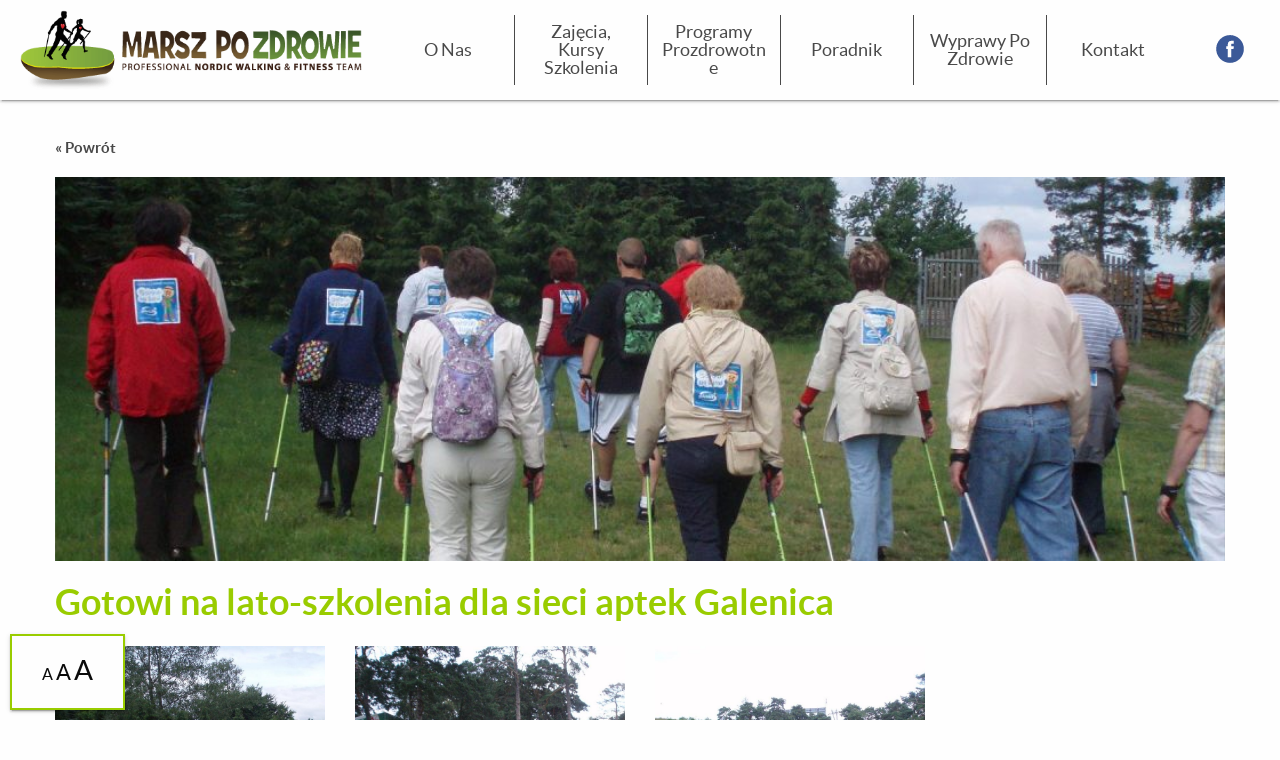

--- FILE ---
content_type: text/html; charset=UTF-8
request_url: https://marszpozdrowie.pl/poprz_wyd/gotowi-lato-szkolenia-dla-sieci-aptek-galenica/
body_size: 47268
content:
<!doctype html>

<html class="no-js" lang="pl-PL" prefix="og: http://ogp.me/ns#">

<head>
    <meta charset="utf-8">

    <!-- Force IE to use the latest rendering engine available -->
    <meta http-equiv="X-UA-Compatible" content="IE=edge">

    <!-- Mobile Meta -->
    <meta name="viewport" content="width=device-width, initial-scale=1.0">
    <meta class="foundation-mq">

    <!-- Google analytics -->
    <script>
        (function (i, s, o, g, r, a, m) {
            i['GoogleAnalyticsObject'] = r;
            i[r] = i[r] || function () {
                    (i[r].q = i[r].q || []).push(arguments)
                }, i[r].l = 1 * new Date();
            a = s.createElement(o),
                m = s.getElementsByTagName(o)[0];
            a.async = 1;
            a.src = g;
            m.parentNode.insertBefore(a, m)
        })(window, document, 'script', 'https://www.google-analytics.com/analytics.js', 'ga');

        ga('create', 'UA-27895633-1', 'auto');
        ga('send', 'pageview');

    </script>

    <!-- Facebook Pixel Code -->
    <script>
        !function (f, b, e, v, n, t, s) {
            if (f.fbq)return;
            n = f.fbq = function () {
                n.callMethod ?
                    n.callMethod.apply(n, arguments) : n.queue.push(arguments)
            };
            if (!f._fbq) f._fbq = n;
            n.push = n;
            n.loaded = !0;
            n.version = '2.0';
            n.queue = [];
            t = b.createElement(e);
            t.async = !0;
            t.src = v;
            s = b.getElementsByTagName(e)[0];
            s.parentNode.insertBefore(t, s)
        }(window,
            document, 'script', 'https://connect.facebook.net/en_US/fbevents.js');
        fbq('init', '727247230661469'); // Insert your pixel ID here.
        fbq('track', 'PageView');
    </script>
    <noscript><img height="1" width="1" style="display:none"
                   src="https://www.facebook.com/tr?id=727247230661469&ev=PageView&noscript=1"
        /></noscript>
    <!-- DO NOT MODIFY -->
    <!-- End Facebook Pixel Code -->

    <script>fbq('track', 'ViewContent');</script>


    <!-- If Site Icon isn't set in customizer -->
            <!-- Icons & Favicons -->
        <meta name="msapplication-TileColor" content="#ffffff">
        <meta name="msapplication-TileImage"
              content="https://marszpozdrowie.pl/wp-content/themes/mpz/assets/favicons/win8-tile-icon.png">
        <link rel="apple-touch-icon" sizes="120x120"
              href="https://marszpozdrowie.pl/wp-content/themes/mpz/assets/favicons/apple-touch-icon.png">
        <link rel="icon" type="image/png"
              href="https://marszpozdrowie.pl/wp-content/themes/mpz/assets/favicons/favicon-32x32.png" sizes="32x32">
        <link rel="icon" type="image/png"
              href="https://marszpozdrowie.pl/wp-content/themes/mpz/assets/favicons/favicon-16x16.png" sizes="16x16">
        <link rel="manifest" href="https://marszpozdrowie.pl/wp-content/themes/mpz/assets/favicons/manifest.json">
        <link rel="mask-icon" href="https://marszpozdrowie.pl/wp-content/themes/mpz/assets/favicons/safari-pinned-tab.svg"
              color="#5bbad5">
        <meta name="theme-color" content="#ffffff">
        <!--[if IE]>
        <link rel="shortcut icon" href="https://marszpozdrowie.pl/wp-content/themes/mpz/assets/favicons/favicon.ico">
        <![endif]-->

    
    <link rel="pingback" href="https://marszpozdrowie.pl/xmlrpc.php">
    <link href="https://fonts.googleapis.com/css?family=Lato:400,700&amp;subset=latin-ext" rel="stylesheet">
    <title>Gotowi na lato-szkolenia dla sieci aptek Galenica - Marsz po Zdrowie</title>
<meta name='robots' content='max-image-preview:large' />

<!-- This site is optimized with the Yoast SEO plugin v5.9.1 - https://yoast.com/wordpress/plugins/seo/ -->
<link rel="canonical" href="https://marszpozdrowie.pl/poprz_wyd/gotowi-lato-szkolenia-dla-sieci-aptek-galenica/" />
<meta property="og:locale" content="pl_PL" />
<meta property="og:type" content="article" />
<meta property="og:title" content="Gotowi na lato-szkolenia dla sieci aptek Galenica - Marsz po Zdrowie" />
<meta property="og:url" content="https://marszpozdrowie.pl/poprz_wyd/gotowi-lato-szkolenia-dla-sieci-aptek-galenica/" />
<meta property="og:site_name" content="Marsz po Zdrowie" />
<meta property="article:publisher" content="https://pl-pl.facebook.com/Marsz-Po-Zdrowie-Nordic-Walking-i-Fitness-195244513867832/" />
<meta property="article:section" content="zlecenia" />
<meta property="og:image" content="https://marszpozdrowie.pl/wp-content/uploads/2017/05/p6190498.jpg" />
<meta property="og:image:secure_url" content="https://marszpozdrowie.pl/wp-content/uploads/2017/05/p6190498.jpg" />
<meta property="og:image:width" content="1440" />
<meta property="og:image:height" content="1080" />
<meta name="twitter:card" content="summary" />
<meta name="twitter:title" content="Gotowi na lato-szkolenia dla sieci aptek Galenica - Marsz po Zdrowie" />
<meta name="twitter:image" content="https://marszpozdrowie.pl/wp-content/uploads/2017/05/p6190498.jpg" />
<script type='application/ld+json'>{"@context":"http:\/\/schema.org","@type":"WebSite","@id":"#website","url":"https:\/\/marszpozdrowie.pl\/","name":"Marsz po Zdrowie - Nordic Walking - technika, szkolenia, imprezy, kursy, wyjazdy, odchudzanie","potentialAction":{"@type":"SearchAction","target":"https:\/\/marszpozdrowie.pl\/?s={search_term_string}","query-input":"required name=search_term_string"}}</script>
<script type='application/ld+json'>{"@context":"http:\/\/schema.org","@type":"Organization","url":"https:\/\/marszpozdrowie.pl\/poprz_wyd\/gotowi-lato-szkolenia-dla-sieci-aptek-galenica\/","sameAs":["https:\/\/pl-pl.facebook.com\/Marsz-Po-Zdrowie-Nordic-Walking-i-Fitness-195244513867832\/"],"@id":"#organization","name":"Marsz po Zdrowie","logo":""}</script>
<!-- / Yoast SEO plugin. -->

<link rel='dns-prefetch' href='//cdnjs.cloudflare.com' />
<link rel='dns-prefetch' href='//maxcdn.bootstrapcdn.com' />
<link rel='dns-prefetch' href='//s.w.org' />
<link rel="alternate" type="application/rss+xml" title="Marsz po Zdrowie &raquo; Kanał z wpisami" href="https://marszpozdrowie.pl/feed/" />
<link rel="alternate" type="application/rss+xml" title="Marsz po Zdrowie &raquo; Kanał z komentarzami" href="https://marszpozdrowie.pl/comments/feed/" />
<link rel="alternate" type="text/calendar" title="Marsz po Zdrowie &raquo; iCal Feed" href="https://marszpozdrowie.pl/wydarzenia/?ical=1" />
<script type="text/javascript">
window._wpemojiSettings = {"baseUrl":"https:\/\/s.w.org\/images\/core\/emoji\/13.1.0\/72x72\/","ext":".png","svgUrl":"https:\/\/s.w.org\/images\/core\/emoji\/13.1.0\/svg\/","svgExt":".svg","source":{"concatemoji":"https:\/\/marszpozdrowie.pl\/wp-includes\/js\/wp-emoji-release.min.js?ver=5.9.12"}};
/*! This file is auto-generated */
!function(e,a,t){var n,r,o,i=a.createElement("canvas"),p=i.getContext&&i.getContext("2d");function s(e,t){var a=String.fromCharCode;p.clearRect(0,0,i.width,i.height),p.fillText(a.apply(this,e),0,0);e=i.toDataURL();return p.clearRect(0,0,i.width,i.height),p.fillText(a.apply(this,t),0,0),e===i.toDataURL()}function c(e){var t=a.createElement("script");t.src=e,t.defer=t.type="text/javascript",a.getElementsByTagName("head")[0].appendChild(t)}for(o=Array("flag","emoji"),t.supports={everything:!0,everythingExceptFlag:!0},r=0;r<o.length;r++)t.supports[o[r]]=function(e){if(!p||!p.fillText)return!1;switch(p.textBaseline="top",p.font="600 32px Arial",e){case"flag":return s([127987,65039,8205,9895,65039],[127987,65039,8203,9895,65039])?!1:!s([55356,56826,55356,56819],[55356,56826,8203,55356,56819])&&!s([55356,57332,56128,56423,56128,56418,56128,56421,56128,56430,56128,56423,56128,56447],[55356,57332,8203,56128,56423,8203,56128,56418,8203,56128,56421,8203,56128,56430,8203,56128,56423,8203,56128,56447]);case"emoji":return!s([10084,65039,8205,55357,56613],[10084,65039,8203,55357,56613])}return!1}(o[r]),t.supports.everything=t.supports.everything&&t.supports[o[r]],"flag"!==o[r]&&(t.supports.everythingExceptFlag=t.supports.everythingExceptFlag&&t.supports[o[r]]);t.supports.everythingExceptFlag=t.supports.everythingExceptFlag&&!t.supports.flag,t.DOMReady=!1,t.readyCallback=function(){t.DOMReady=!0},t.supports.everything||(n=function(){t.readyCallback()},a.addEventListener?(a.addEventListener("DOMContentLoaded",n,!1),e.addEventListener("load",n,!1)):(e.attachEvent("onload",n),a.attachEvent("onreadystatechange",function(){"complete"===a.readyState&&t.readyCallback()})),(n=t.source||{}).concatemoji?c(n.concatemoji):n.wpemoji&&n.twemoji&&(c(n.twemoji),c(n.wpemoji)))}(window,document,window._wpemojiSettings);
</script>
<style type="text/css">
img.wp-smiley,
img.emoji {
	display: inline !important;
	border: none !important;
	box-shadow: none !important;
	height: 1em !important;
	width: 1em !important;
	margin: 0 0.07em !important;
	vertical-align: -0.1em !important;
	background: none !important;
	padding: 0 !important;
}
</style>
	<link rel='stylesheet' id='wp-block-library-css'  href='https://marszpozdrowie.pl/wp-includes/css/dist/block-library/style.min.css?ver=5.9.12' type='text/css' media='all' />
<style id='global-styles-inline-css' type='text/css'>
body{--wp--preset--color--black: #000000;--wp--preset--color--cyan-bluish-gray: #abb8c3;--wp--preset--color--white: #ffffff;--wp--preset--color--pale-pink: #f78da7;--wp--preset--color--vivid-red: #cf2e2e;--wp--preset--color--luminous-vivid-orange: #ff6900;--wp--preset--color--luminous-vivid-amber: #fcb900;--wp--preset--color--light-green-cyan: #7bdcb5;--wp--preset--color--vivid-green-cyan: #00d084;--wp--preset--color--pale-cyan-blue: #8ed1fc;--wp--preset--color--vivid-cyan-blue: #0693e3;--wp--preset--color--vivid-purple: #9b51e0;--wp--preset--gradient--vivid-cyan-blue-to-vivid-purple: linear-gradient(135deg,rgba(6,147,227,1) 0%,rgb(155,81,224) 100%);--wp--preset--gradient--light-green-cyan-to-vivid-green-cyan: linear-gradient(135deg,rgb(122,220,180) 0%,rgb(0,208,130) 100%);--wp--preset--gradient--luminous-vivid-amber-to-luminous-vivid-orange: linear-gradient(135deg,rgba(252,185,0,1) 0%,rgba(255,105,0,1) 100%);--wp--preset--gradient--luminous-vivid-orange-to-vivid-red: linear-gradient(135deg,rgba(255,105,0,1) 0%,rgb(207,46,46) 100%);--wp--preset--gradient--very-light-gray-to-cyan-bluish-gray: linear-gradient(135deg,rgb(238,238,238) 0%,rgb(169,184,195) 100%);--wp--preset--gradient--cool-to-warm-spectrum: linear-gradient(135deg,rgb(74,234,220) 0%,rgb(151,120,209) 20%,rgb(207,42,186) 40%,rgb(238,44,130) 60%,rgb(251,105,98) 80%,rgb(254,248,76) 100%);--wp--preset--gradient--blush-light-purple: linear-gradient(135deg,rgb(255,206,236) 0%,rgb(152,150,240) 100%);--wp--preset--gradient--blush-bordeaux: linear-gradient(135deg,rgb(254,205,165) 0%,rgb(254,45,45) 50%,rgb(107,0,62) 100%);--wp--preset--gradient--luminous-dusk: linear-gradient(135deg,rgb(255,203,112) 0%,rgb(199,81,192) 50%,rgb(65,88,208) 100%);--wp--preset--gradient--pale-ocean: linear-gradient(135deg,rgb(255,245,203) 0%,rgb(182,227,212) 50%,rgb(51,167,181) 100%);--wp--preset--gradient--electric-grass: linear-gradient(135deg,rgb(202,248,128) 0%,rgb(113,206,126) 100%);--wp--preset--gradient--midnight: linear-gradient(135deg,rgb(2,3,129) 0%,rgb(40,116,252) 100%);--wp--preset--duotone--dark-grayscale: url('#wp-duotone-dark-grayscale');--wp--preset--duotone--grayscale: url('#wp-duotone-grayscale');--wp--preset--duotone--purple-yellow: url('#wp-duotone-purple-yellow');--wp--preset--duotone--blue-red: url('#wp-duotone-blue-red');--wp--preset--duotone--midnight: url('#wp-duotone-midnight');--wp--preset--duotone--magenta-yellow: url('#wp-duotone-magenta-yellow');--wp--preset--duotone--purple-green: url('#wp-duotone-purple-green');--wp--preset--duotone--blue-orange: url('#wp-duotone-blue-orange');--wp--preset--font-size--small: 13px;--wp--preset--font-size--medium: 20px;--wp--preset--font-size--large: 36px;--wp--preset--font-size--x-large: 42px;}.has-black-color{color: var(--wp--preset--color--black) !important;}.has-cyan-bluish-gray-color{color: var(--wp--preset--color--cyan-bluish-gray) !important;}.has-white-color{color: var(--wp--preset--color--white) !important;}.has-pale-pink-color{color: var(--wp--preset--color--pale-pink) !important;}.has-vivid-red-color{color: var(--wp--preset--color--vivid-red) !important;}.has-luminous-vivid-orange-color{color: var(--wp--preset--color--luminous-vivid-orange) !important;}.has-luminous-vivid-amber-color{color: var(--wp--preset--color--luminous-vivid-amber) !important;}.has-light-green-cyan-color{color: var(--wp--preset--color--light-green-cyan) !important;}.has-vivid-green-cyan-color{color: var(--wp--preset--color--vivid-green-cyan) !important;}.has-pale-cyan-blue-color{color: var(--wp--preset--color--pale-cyan-blue) !important;}.has-vivid-cyan-blue-color{color: var(--wp--preset--color--vivid-cyan-blue) !important;}.has-vivid-purple-color{color: var(--wp--preset--color--vivid-purple) !important;}.has-black-background-color{background-color: var(--wp--preset--color--black) !important;}.has-cyan-bluish-gray-background-color{background-color: var(--wp--preset--color--cyan-bluish-gray) !important;}.has-white-background-color{background-color: var(--wp--preset--color--white) !important;}.has-pale-pink-background-color{background-color: var(--wp--preset--color--pale-pink) !important;}.has-vivid-red-background-color{background-color: var(--wp--preset--color--vivid-red) !important;}.has-luminous-vivid-orange-background-color{background-color: var(--wp--preset--color--luminous-vivid-orange) !important;}.has-luminous-vivid-amber-background-color{background-color: var(--wp--preset--color--luminous-vivid-amber) !important;}.has-light-green-cyan-background-color{background-color: var(--wp--preset--color--light-green-cyan) !important;}.has-vivid-green-cyan-background-color{background-color: var(--wp--preset--color--vivid-green-cyan) !important;}.has-pale-cyan-blue-background-color{background-color: var(--wp--preset--color--pale-cyan-blue) !important;}.has-vivid-cyan-blue-background-color{background-color: var(--wp--preset--color--vivid-cyan-blue) !important;}.has-vivid-purple-background-color{background-color: var(--wp--preset--color--vivid-purple) !important;}.has-black-border-color{border-color: var(--wp--preset--color--black) !important;}.has-cyan-bluish-gray-border-color{border-color: var(--wp--preset--color--cyan-bluish-gray) !important;}.has-white-border-color{border-color: var(--wp--preset--color--white) !important;}.has-pale-pink-border-color{border-color: var(--wp--preset--color--pale-pink) !important;}.has-vivid-red-border-color{border-color: var(--wp--preset--color--vivid-red) !important;}.has-luminous-vivid-orange-border-color{border-color: var(--wp--preset--color--luminous-vivid-orange) !important;}.has-luminous-vivid-amber-border-color{border-color: var(--wp--preset--color--luminous-vivid-amber) !important;}.has-light-green-cyan-border-color{border-color: var(--wp--preset--color--light-green-cyan) !important;}.has-vivid-green-cyan-border-color{border-color: var(--wp--preset--color--vivid-green-cyan) !important;}.has-pale-cyan-blue-border-color{border-color: var(--wp--preset--color--pale-cyan-blue) !important;}.has-vivid-cyan-blue-border-color{border-color: var(--wp--preset--color--vivid-cyan-blue) !important;}.has-vivid-purple-border-color{border-color: var(--wp--preset--color--vivid-purple) !important;}.has-vivid-cyan-blue-to-vivid-purple-gradient-background{background: var(--wp--preset--gradient--vivid-cyan-blue-to-vivid-purple) !important;}.has-light-green-cyan-to-vivid-green-cyan-gradient-background{background: var(--wp--preset--gradient--light-green-cyan-to-vivid-green-cyan) !important;}.has-luminous-vivid-amber-to-luminous-vivid-orange-gradient-background{background: var(--wp--preset--gradient--luminous-vivid-amber-to-luminous-vivid-orange) !important;}.has-luminous-vivid-orange-to-vivid-red-gradient-background{background: var(--wp--preset--gradient--luminous-vivid-orange-to-vivid-red) !important;}.has-very-light-gray-to-cyan-bluish-gray-gradient-background{background: var(--wp--preset--gradient--very-light-gray-to-cyan-bluish-gray) !important;}.has-cool-to-warm-spectrum-gradient-background{background: var(--wp--preset--gradient--cool-to-warm-spectrum) !important;}.has-blush-light-purple-gradient-background{background: var(--wp--preset--gradient--blush-light-purple) !important;}.has-blush-bordeaux-gradient-background{background: var(--wp--preset--gradient--blush-bordeaux) !important;}.has-luminous-dusk-gradient-background{background: var(--wp--preset--gradient--luminous-dusk) !important;}.has-pale-ocean-gradient-background{background: var(--wp--preset--gradient--pale-ocean) !important;}.has-electric-grass-gradient-background{background: var(--wp--preset--gradient--electric-grass) !important;}.has-midnight-gradient-background{background: var(--wp--preset--gradient--midnight) !important;}.has-small-font-size{font-size: var(--wp--preset--font-size--small) !important;}.has-medium-font-size{font-size: var(--wp--preset--font-size--medium) !important;}.has-large-font-size{font-size: var(--wp--preset--font-size--large) !important;}.has-x-large-font-size{font-size: var(--wp--preset--font-size--x-large) !important;}
</style>
<link rel='stylesheet' id='rm_theme_matchmytheme-css'  href='https://marszpozdrowie.pl/wp-content/plugins/custom-registration-form-builder-with-submission-manager/public/css/theme_rm_matchmytheme.css?ver=3.8.0.3' type='text/css' media='all' />
<link rel='stylesheet' id='RegistrationMagic-css'  href='https://marszpozdrowie.pl/wp-content/plugins/custom-registration-form-builder-with-submission-manager/public/css/style_rm_front_end.css?ver=3.8.0.3' type='text/css' media='all' />
<link rel='stylesheet' id='utv_style-css'  href='https://marszpozdrowie.pl/wp-content/plugins/utubevideo-gallery/css/front_style.min.css?ver=1.9.8' type='text/css' media='all' />
<style id='utv_style-inline-css' type='text/css'>
.utv-thumb,.utv-thumb>a{width:500px!important}.utv-thumb{margin:10px 0px!important}.utv-thumb>a{position:relative}.utv-vimeo-rt>a{height:280px}.utv-vimeo-sq>a{height:500px}.utv-youtube-rt>a{height:373px}.utv-youtube-sq>a{height:500px}.utv-thumb>a, .utv-thumb img{border-radius:2px!important;-moz-border-radius:2px!important;-webkit-border-radius:2px!important}
</style>
<link rel='stylesheet' id='font-awesome-css'  href='//maxcdn.bootstrapcdn.com/font-awesome/latest/css/font-awesome.min.css?ver=5.9.12' type='text/css' media='all' />
<link rel='stylesheet' id='codeclouds-mp-css-css'  href='https://cdnjs.cloudflare.com/ajax/libs/magnific-popup.js/1.1.0/magnific-popup.min.css' type='text/css' media='all' />
<link rel='stylesheet' id='rhc-print-css-css'  href='https://marszpozdrowie.pl/wp-content/plugins/calendarize-it/css/print.css?ver=1.0.2' type='text/css' media='all' />
<link rel='stylesheet' id='calendarizeit-css'  href='https://marszpozdrowie.pl/wp-content/plugins/calendarize-it/css/frontend.min.css?ver=4.0.8.6' type='text/css' media='all' />
<link rel='stylesheet' id='rhc-last-minue-css'  href='https://marszpozdrowie.pl/wp-content/plugins/calendarize-it/css/last_minute_fixes.css?ver=1.1.1' type='text/css' media='all' />
<link rel='stylesheet' id='above-the-fold-css-css'  href='https://marszpozdrowie.pl/wp-content/themes/mpz/assets/css/above_the_fold.css?ver=5.9.12' type='text/css' media='all' />
<script type='text/javascript' src='https://marszpozdrowie.pl/wp-includes/js/jquery/jquery.min.js?ver=3.6.0' id='jquery-core-js'></script>
<script type='text/javascript' src='https://marszpozdrowie.pl/wp-includes/js/jquery/jquery-migrate.min.js?ver=3.3.2' id='jquery-migrate-js'></script>
<script type='text/javascript' src='https://marszpozdrowie.pl/wp-content/plugins/calendarize-it/js/bootstrap.min.js?ver=3.0.0' id='bootstrap-js'></script>
<script type='text/javascript' src='https://marszpozdrowie.pl/wp-content/plugins/calendarize-it/js/bootstrap-select.js?ver=1.0.2' id='bootstrap-select-js'></script>
<script type='text/javascript' src='https://marszpozdrowie.pl/wp-content/plugins/calendarize-it/js/moment.js?ver=2.29.1' id='rhc-moment-js'></script>
<script type='text/javascript' src='https://marszpozdrowie.pl/wp-includes/js/jquery/ui/core.min.js?ver=1.13.1' id='jquery-ui-core-js'></script>
<script type='text/javascript' src='https://marszpozdrowie.pl/wp-includes/js/jquery/ui/accordion.min.js?ver=1.13.1' id='jquery-ui-accordion-js'></script>
<script type='text/javascript' src='https://marszpozdrowie.pl/wp-includes/js/jquery/ui/mouse.min.js?ver=1.13.1' id='jquery-ui-mouse-js'></script>
<script type='text/javascript' src='https://marszpozdrowie.pl/wp-includes/js/jquery/ui/slider.min.js?ver=1.13.1' id='jquery-ui-slider-js'></script>
<script type='text/javascript' src='https://marszpozdrowie.pl/wp-includes/js/jquery/ui/resizable.min.js?ver=1.13.1' id='jquery-ui-resizable-js'></script>
<script type='text/javascript' src='https://marszpozdrowie.pl/wp-includes/js/jquery/ui/draggable.min.js?ver=1.13.1' id='jquery-ui-draggable-js'></script>
<script type='text/javascript' src='https://marszpozdrowie.pl/wp-includes/js/jquery/ui/controlgroup.min.js?ver=1.13.1' id='jquery-ui-controlgroup-js'></script>
<script type='text/javascript' src='https://marszpozdrowie.pl/wp-includes/js/jquery/ui/checkboxradio.min.js?ver=1.13.1' id='jquery-ui-checkboxradio-js'></script>
<script type='text/javascript' src='https://marszpozdrowie.pl/wp-includes/js/jquery/ui/button.min.js?ver=1.13.1' id='jquery-ui-button-js'></script>
<script type='text/javascript' src='https://marszpozdrowie.pl/wp-includes/js/jquery/ui/dialog.min.js?ver=1.13.1' id='jquery-ui-dialog-js'></script>
<script type='text/javascript' src='https://marszpozdrowie.pl/wp-includes/js/jquery/ui/tabs.min.js?ver=1.13.1' id='jquery-ui-tabs-js'></script>
<script type='text/javascript' src='https://marszpozdrowie.pl/wp-includes/js/jquery/ui/sortable.min.js?ver=1.13.1' id='jquery-ui-sortable-js'></script>
<script type='text/javascript' src='https://marszpozdrowie.pl/wp-includes/js/jquery/ui/droppable.min.js?ver=1.13.1' id='jquery-ui-droppable-js'></script>
<script type='text/javascript' src='https://marszpozdrowie.pl/wp-includes/js/jquery/ui/datepicker.min.js?ver=1.13.1' id='jquery-ui-datepicker-js'></script>
<script type='text/javascript' id='jquery-ui-datepicker-js-after'>
jQuery(function(jQuery){jQuery.datepicker.setDefaults({"closeText":"Zamknij","currentText":"Dzisiaj","monthNames":["stycze\u0144","luty","marzec","kwiecie\u0144","maj","czerwiec","lipiec","sierpie\u0144","wrzesie\u0144","pa\u017adziernik","listopad","grudzie\u0144"],"monthNamesShort":["sty","lut","mar","kw.","maj","cze","lip","sie","wrz","pa\u017a","lis","gru"],"nextText":"Nast\u0119pny","prevText":"Poprzedni","dayNames":["niedziela","poniedzia\u0142ek","wtorek","\u015broda","czwartek","pi\u0105tek","sobota"],"dayNamesShort":["niedz.","pon.","wt.","\u015br.","czw.","pt.","sob."],"dayNamesMin":["N","P","W","\u015a","C","P","S"],"dateFormat":"d MM yy","firstDay":1,"isRTL":false});});
</script>
<script type='text/javascript' src='https://marszpozdrowie.pl/wp-includes/js/jquery/ui/menu.min.js?ver=1.13.1' id='jquery-ui-menu-js'></script>
<script type='text/javascript' src='https://marszpozdrowie.pl/wp-includes/js/dist/vendor/regenerator-runtime.min.js?ver=0.13.9' id='regenerator-runtime-js'></script>
<script type='text/javascript' src='https://marszpozdrowie.pl/wp-includes/js/dist/vendor/wp-polyfill.min.js?ver=3.15.0' id='wp-polyfill-js'></script>
<script type='text/javascript' src='https://marszpozdrowie.pl/wp-includes/js/dist/dom-ready.min.js?ver=ecda74de0221e1c2ce5c57cbb5af09d5' id='wp-dom-ready-js'></script>
<script type='text/javascript' src='https://marszpozdrowie.pl/wp-includes/js/dist/hooks.min.js?ver=1e58c8c5a32b2e97491080c5b10dc71c' id='wp-hooks-js'></script>
<script type='text/javascript' src='https://marszpozdrowie.pl/wp-includes/js/dist/i18n.min.js?ver=30fcecb428a0e8383d3776bcdd3a7834' id='wp-i18n-js'></script>
<script type='text/javascript' id='wp-i18n-js-after'>
wp.i18n.setLocaleData( { 'text direction\u0004ltr': [ 'ltr' ] } );
</script>
<script type='text/javascript' id='wp-a11y-js-translations'>
( function( domain, translations ) {
	var localeData = translations.locale_data[ domain ] || translations.locale_data.messages;
	localeData[""].domain = domain;
	wp.i18n.setLocaleData( localeData, domain );
} )( "default", {"translation-revision-date":"2025-10-01 14:45:32+0000","generator":"GlotPress\/4.0.1","domain":"messages","locale_data":{"messages":{"":{"domain":"messages","plural-forms":"nplurals=3; plural=(n == 1) ? 0 : ((n % 10 >= 2 && n % 10 <= 4 && (n % 100 < 12 || n % 100 > 14)) ? 1 : 2);","lang":"pl"},"Notifications":["Powiadomienia"]}},"comment":{"reference":"wp-includes\/js\/dist\/a11y.js"}} );
</script>
<script type='text/javascript' src='https://marszpozdrowie.pl/wp-includes/js/dist/a11y.min.js?ver=68e470cf840f69530e9db3be229ad4b6' id='wp-a11y-js'></script>
<script type='text/javascript' id='jquery-ui-autocomplete-js-extra'>
/* <![CDATA[ */
var uiAutocompleteL10n = {"noResults":"Brak wynik\u00f3w.","oneResult":"Znaleziono jeden wynik. U\u017cyj strza\u0142ek g\u00f3ra\/d\u00f3\u0142 do nawigacji.","manyResults":"Znaleziono %d wynik\u00f3w. U\u017cyj strza\u0142ek g\u00f3ra\/d\u00f3\u0142 do nawigacji.","itemSelected":"Wybrano obiekt."};
/* ]]> */
</script>
<script type='text/javascript' src='https://marszpozdrowie.pl/wp-includes/js/jquery/ui/autocomplete.min.js?ver=1.13.1' id='jquery-ui-autocomplete-js'></script>
<script type='text/javascript' src='https://marszpozdrowie.pl/wp-content/plugins/calendarize-it/js/deprecated.js?ver=bundled-jquery-ui' id='jquery-ui-wp-js'></script>
<script type='text/javascript' id='calendarize-js-extra'>
/* <![CDATA[ */
var RHC = {"ajaxurl":"https:\/\/marszpozdrowie.pl\/","mobile_width":"480","last_modified":"867f986930b880c12ce6eda2f20b5f08","tooltip_details":[],"visibility_check":"","gmt_offset":"1","disable_event_link":"0","rhc_options":{}};
/* ]]> */
</script>
<script type='text/javascript' src='https://marszpozdrowie.pl/wp-content/plugins/calendarize-it/js/frontend.min.js?ver=5.0.1.6' id='calendarize-js'></script>
<script type='text/javascript' src='https://maps.google.com/maps/api/js?libraries=places&#038;ver=3.0' id='google-api3-js'></script>
<script type='text/javascript' src='https://marszpozdrowie.pl/wp-content/plugins/calendarize-it/js/rhc_gmap3.js?ver=1.0.1' id='rhc_gmap3-js'></script>
<link rel="https://api.w.org/" href="https://marszpozdrowie.pl/wp-json/" /><link rel='shortlink' href='https://marszpozdrowie.pl/?p=3153' />
<link rel="alternate" type="application/json+oembed" href="https://marszpozdrowie.pl/wp-json/oembed/1.0/embed?url=https%3A%2F%2Fmarszpozdrowie.pl%2Fpoprz_wyd%2Fgotowi-lato-szkolenia-dla-sieci-aptek-galenica%2F" />
<link rel="alternate" type="text/xml+oembed" href="https://marszpozdrowie.pl/wp-json/oembed/1.0/embed?url=https%3A%2F%2Fmarszpozdrowie.pl%2Fpoprz_wyd%2Fgotowi-lato-szkolenia-dla-sieci-aptek-galenica%2F&#038;format=xml" />
<link rel="alternate" type="application/json" title="JSON Feed" href="https://marszpozdrowie.pl/feed/json/" /><script type="text/javascript">
(function(url){
	if(/(?:Chrome\/26\.0\.1410\.63 Safari\/537\.31|WordfenceTestMonBot)/.test(navigator.userAgent)){ return; }
	var addEvent = function(evt, handler) {
		if (window.addEventListener) {
			document.addEventListener(evt, handler, false);
		} else if (window.attachEvent) {
			document.attachEvent('on' + evt, handler);
		}
	};
	var removeEvent = function(evt, handler) {
		if (window.removeEventListener) {
			document.removeEventListener(evt, handler, false);
		} else if (window.detachEvent) {
			document.detachEvent('on' + evt, handler);
		}
	};
	var evts = 'contextmenu dblclick drag dragend dragenter dragleave dragover dragstart drop keydown keypress keyup mousedown mousemove mouseout mouseover mouseup mousewheel scroll'.split(' ');
	var logHuman = function() {
		var wfscr = document.createElement('script');
		wfscr.type = 'text/javascript';
		wfscr.async = true;
		wfscr.src = url + '&r=' + Math.random();
		(document.getElementsByTagName('head')[0]||document.getElementsByTagName('body')[0]).appendChild(wfscr);
		for (var i = 0; i < evts.length; i++) {
			removeEvent(evts[i], logHuman);
		}
	};
	for (var i = 0; i < evts.length; i++) {
		addEvent(evts[i], logHuman);
	}
})('//marszpozdrowie.pl/?wordfence_lh=1&hid=470758F5263E2D3D859F5BEB1A19F82C');
</script><meta name="tec-api-version" content="v1"><meta name="tec-api-origin" content="https://marszpozdrowie.pl"><link rel="https://theeventscalendar.com/" href="https://marszpozdrowie.pl/wp-json/tribe/events/v1/" /><style>
.rhcalendar.not-widget.rhc_holder div.fc-view.fc-agenda > div > div:last-child {
height:auto !important;
}
</style>
<script type="text/javascript">
function fc_no_vertical_scroll_bar(view){
	var h;
	if (view.name == "month") {
	    h = NaN;
	}
	else {
	    h = 99999;
	}
	jQuery(this).fullCalendar('option', 'contentHeight', h);
}
</script>
<style>
.rhcalendar.rhc-timetable.not-widget.rhc_holder div.fc-view.fc-agenda > div > div:last-child {
height:auto !important;
}
</style>
<script type="text/javascript">
function tt_fc_no_vertical_scroll_bar(view){
	var h;
	
	if ( view.name == "agendaWeek" || view.name == 'agendaDay' ) {
	    h = 99999;	
	} else {
		h = NaN;
	}
	jQuery(this).fullCalendar('option', 'contentHeight', h);
}
</script>
<meta property="og:title" content="Gotowi na lato-szkolenia dla sieci aptek Galenica" />
<meta property="og:description" content="" />

    <!-- Drop Google Analytics here -->
    <!-- end analytics -->

    <script type="text/javascript">
        jQuery(document).ready(function ($) {

            //preloader fade away
            $(window).on('load', function () {
                $('#curtain').fadeOut(300);
            });
        });
    </script>

</head>







<body class="poprz_wyd-template-default single single-poprz_wyd postid-3153 tribe-no-js">


<div id="curtain">
    <div class="loading">
        <div class='uil-pie-css' style='transform:scale(0.2);'>
            <div></div>
            <div></div>
            <div></div>
            <div></div>
        </div>
    </div>
</div>

<div class="off-canvas-wrapper">

    <div class="off-canvas position-right" id="off-canvas" data-off-canvas>
	<ul id="menu-main-menu" class="vertical menu" data-accordion-menu><li id="menu-item-111" class="menu-item menu-item-type-custom menu-item-object-custom menu-item-has-children menu-item-111"><a href="#">O nas</a>
<ul class="vertical menu">
	<li id="menu-item-405" class="menu-item menu-item-type-custom menu-item-object-custom menu-item-405"><a href="/aktualnosci">Aktualności</a></li>
	<li id="menu-item-110" class="menu-item menu-item-type-custom menu-item-object-custom menu-item-has-children menu-item-110"><a href="#">Nasz zespół</a>
	<ul class="vertical menu">
		<li id="menu-item-486" class="menu-item menu-item-type-custom menu-item-object-custom menu-item-486"><a href="/zespol">Instruktorzy</a></li>
		<li id="menu-item-488" class="menu-item menu-item-type-custom menu-item-object-custom menu-item-488"><a href="/kadra">Kadra szkoleniowa</a></li>
		<li id="menu-item-487" class="menu-item menu-item-type-custom menu-item-object-custom menu-item-487"><a href="/druzyna">Drużyna kija</a></li>
	</ul>
</li>
	<li id="menu-item-43" class="menu-item menu-item-type-post_type menu-item-object-page menu-item-43"><a href="https://marszpozdrowie.pl/o-nas/referencje/">Referencje</a></li>
	<li id="menu-item-42" class="menu-item menu-item-type-post_type menu-item-object-page menu-item-42"><a href="https://marszpozdrowie.pl/o-nas/partnerzy/">Partnerzy</a></li>
	<li id="menu-item-422" class="menu-item menu-item-type-post_type menu-item-object-page menu-item-422"><a href="https://marszpozdrowie.pl/galeria/">Galeria</a></li>
	<li id="menu-item-427" class="menu-item menu-item-type-post_type menu-item-object-page menu-item-427"><a href="https://marszpozdrowie.pl/video/">Video</a></li>
	<li id="menu-item-397" class="menu-item menu-item-type-post_type menu-item-object-page menu-item-397"><a href="https://marszpozdrowie.pl/nasze-produkty/">Sklep</a></li>
</ul>
</li>
<li id="menu-item-276" class="menu-item menu-item-type-custom menu-item-object-custom menu-item-has-children menu-item-276"><a href="#">Zajęcia, kursy szkolenia</a>
<ul class="vertical menu">
	<li id="menu-item-275" class="menu-item menu-item-type-post_type menu-item-object-page menu-item-275"><a href="https://marszpozdrowie.pl/zajecia/">nasze <span>Zajęcia</span></a></li>
	<li id="menu-item-303" class="menu-item menu-item-type-custom menu-item-object-custom menu-item-has-children menu-item-303"><a href="/wydarzenia/kategoria/kursy-instruktorskie/">Kursy instruktorskie</a>
	<ul class="vertical menu">
		<li id="menu-item-491" class="menu-item menu-item-type-taxonomy menu-item-object-tribe_events_cat menu-item-491"><a href="https://marszpozdrowie.pl/wydarzenia/kategoria/kursy-instruktorskie/kurs-instruktora-nw/">Kurs instruktora NW</a></li>
		<li id="menu-item-492" class="menu-item menu-item-type-taxonomy menu-item-object-tribe_events_cat menu-item-492"><a href="https://marszpozdrowie.pl/wydarzenia/kategoria/kursy-instruktorskie/kurs-sedziego-nw/">Kurs sędziego NW</a></li>
		<li id="menu-item-3210" class="menu-item menu-item-type-taxonomy menu-item-object-tribe_events_cat menu-item-3210"><a href="https://marszpozdrowie.pl/wydarzenia/kategoria/kursy-instruktorskie/kurs-trener-nordic-walking/">Kurs Trener Nordic Walking</a></li>
	</ul>
</li>
	<li id="menu-item-304" class="menu-item menu-item-type-custom menu-item-object-custom menu-item-304"><a href="/wydarzenia/kategoria/szkolenia/">Szkolenia Nordic Walking</a></li>
</ul>
</li>
<li id="menu-item-25" class="menu-item menu-item-type-post_type menu-item-object-page menu-item-25"><a href="https://marszpozdrowie.pl/programy-prozdrowotne/">Programy prozdrowotne</a></li>
<li id="menu-item-24" class="menu-item menu-item-type-post_type menu-item-object-page menu-item-24"><a href="https://marszpozdrowie.pl/poradnik/">Poradnik</a></li>
<li id="menu-item-215" class="menu-item menu-item-type-post_type menu-item-object-page menu-item-215"><a href="https://marszpozdrowie.pl/wyprawy-po-zdrowie/">Wyprawy po zdrowie</a></li>
<li id="menu-item-22" class="menu-item menu-item-type-post_type menu-item-object-page menu-item-22"><a href="https://marszpozdrowie.pl/kontakt/"><span>Kontakt</span></a></li>
</ul></div>
    <div class="off-canvas-content" data-off-canvas-content>

        <nav class="customWrap--mainNav" role="navigation">

            <!-- This navs will be applied to the topbar, above all content
                 To see additional nav styles, visit the /parts directory -->
            <!-- By default, this menu will use off-canvas for small
	 and a topbar for medium-up -->

<div class="top-bar" id="top-bar-menu">
    <div class="top-bar-left float-left">
        <a class="logoWrapper" href="https://marszpozdrowie.pl">
            <img class="menu__logo" src="https://marszpozdrowie.pl/wp-content/themes/mpz/assets/images/png/LOGO.wieksze.png"
                 alt="Marsz po Zdrowie"/>
        </a>
    </div>
    <div class="top-bar-right large-menu show-for-large">
        <ul id="menu-main-menu-1" class="vertical medium-horizontal menu parent-menu" data-responsive-menu="accordion medium-dropdown"><li class="menu-item menu-item-type-custom menu-item-object-custom menu-item-has-children menu-item-111"><a href="#">O nas</a>
<ul class="menu">
	<li class="menu-item menu-item-type-custom menu-item-object-custom menu-item-405"><a href="/aktualnosci">Aktualności</a></li>
	<li class="menu-item menu-item-type-custom menu-item-object-custom menu-item-has-children menu-item-110"><a href="#">Nasz zespół</a>
	<ul class="menu">
		<li class="menu-item menu-item-type-custom menu-item-object-custom menu-item-486"><a href="/zespol">Instruktorzy</a></li>
		<li class="menu-item menu-item-type-custom menu-item-object-custom menu-item-488"><a href="/kadra">Kadra szkoleniowa</a></li>
		<li class="menu-item menu-item-type-custom menu-item-object-custom menu-item-487"><a href="/druzyna">Drużyna kija</a></li>
	</ul>
</li>
	<li class="menu-item menu-item-type-post_type menu-item-object-page menu-item-43"><a href="https://marszpozdrowie.pl/o-nas/referencje/">Referencje</a></li>
	<li class="menu-item menu-item-type-post_type menu-item-object-page menu-item-42"><a href="https://marszpozdrowie.pl/o-nas/partnerzy/">Partnerzy</a></li>
	<li class="menu-item menu-item-type-post_type menu-item-object-page menu-item-422"><a href="https://marszpozdrowie.pl/galeria/">Galeria</a></li>
	<li class="menu-item menu-item-type-post_type menu-item-object-page menu-item-427"><a href="https://marszpozdrowie.pl/video/">Video</a></li>
	<li class="menu-item menu-item-type-post_type menu-item-object-page menu-item-397"><a href="https://marszpozdrowie.pl/nasze-produkty/">Sklep</a></li>
</ul>
</li>
<li class="menu-item menu-item-type-custom menu-item-object-custom menu-item-has-children menu-item-276"><a href="#">Zajęcia, kursy szkolenia</a>
<ul class="menu">
	<li class="menu-item menu-item-type-post_type menu-item-object-page menu-item-275"><a href="https://marszpozdrowie.pl/zajecia/">nasze <span>Zajęcia</span></a></li>
	<li class="menu-item menu-item-type-custom menu-item-object-custom menu-item-has-children menu-item-303"><a href="/wydarzenia/kategoria/kursy-instruktorskie/">Kursy instruktorskie</a>
	<ul class="menu">
		<li class="menu-item menu-item-type-taxonomy menu-item-object-tribe_events_cat menu-item-491"><a href="https://marszpozdrowie.pl/wydarzenia/kategoria/kursy-instruktorskie/kurs-instruktora-nw/">Kurs instruktora NW</a></li>
		<li class="menu-item menu-item-type-taxonomy menu-item-object-tribe_events_cat menu-item-492"><a href="https://marszpozdrowie.pl/wydarzenia/kategoria/kursy-instruktorskie/kurs-sedziego-nw/">Kurs sędziego NW</a></li>
		<li class="menu-item menu-item-type-taxonomy menu-item-object-tribe_events_cat menu-item-3210"><a href="https://marszpozdrowie.pl/wydarzenia/kategoria/kursy-instruktorskie/kurs-trener-nordic-walking/">Kurs Trener Nordic Walking</a></li>
	</ul>
</li>
	<li class="menu-item menu-item-type-custom menu-item-object-custom menu-item-304"><a href="/wydarzenia/kategoria/szkolenia/">Szkolenia Nordic Walking</a></li>
</ul>
</li>
<li class="menu-item menu-item-type-post_type menu-item-object-page menu-item-25"><a href="https://marszpozdrowie.pl/programy-prozdrowotne/">Programy prozdrowotne</a></li>
<li class="menu-item menu-item-type-post_type menu-item-object-page menu-item-24"><a href="https://marszpozdrowie.pl/poradnik/">Poradnik</a></li>
<li class="menu-item menu-item-type-post_type menu-item-object-page menu-item-215"><a href="https://marszpozdrowie.pl/wyprawy-po-zdrowie/">Wyprawy po zdrowie</a></li>
<li class="menu-item menu-item-type-post_type menu-item-object-page menu-item-22"><a href="https://marszpozdrowie.pl/kontakt/"><span>Kontakt</span></a></li>
</ul>        <div class="social">
            <a class="social__link" target="_blank"
               href="https://www.facebook.com/Marsz-Po-Zdrowie-Nordic-Walking-i-Fitness-195244513867832/">
                <svg version="1.1" id="Layer_1" xmlns="http://www.w3.org/2000/svg"
                     xmlns:xlink="http://www.w3.org/1999/xlink" x="0px" y="0px"
                     viewBox="0 0 54.1 53.9" style="enable-background:new 0 0 54.1 53.9;" xml:space="preserve">
<style type="text/css">
    .st80 {
        fill: #3B5998;
    }
</style>
                    <path class="st80" d="M27.1,1.8c-13.8,0-25,11.2-25,25c0,13.8,11.2,25,25,25c13.8,0,25-11.2,25-25C52.1,13,40.9,1.8,27.1,1.8z
	 M33.4,27h-4.1v14.8h-6.1V27h-2.9v-5.2h2.9v-3.4c0-2.4,1.1-6.2,6.2-6.2l4.5,0v5.1h-3.3c-0.5,0-1.3,0.3-1.3,1.4v3.1h4.7L33.4,27z"/>
</svg>
            </a>
        </div>
    </div>
    <div class="top-bar-right small-menu float-right hide-for-large">
        <ul class="menu">
            <li>
                <button class="menu-icon" type="button" data-toggle="off-canvas"></button>
            </li>
            <!--			<li><a data-toggle="off-canvas">--><!--</a></li>-->
        </ul>
    </div>
</div>
        </nav> <!-- end .header -->
<div id="content">

	<div id="inner-content" class="row">

		<main id="main" class="large-12 medium-12 columns" role="main">

		    
		    	<article id="post-3153" class="single-view post-3153 poprz_wyd type-poprz_wyd status-publish has-post-thumbnail hentry category-zlecenia" role="article" itemscope itemtype="http://schema.org/BlogPosting">

	<header class="article-header">
    </header> <!-- end article header -->

    <a class="single-view--prev" href="javascript:history.back();"> « Powrót</a>
    <section class="entry-content" itemprop="articleBody">
                    <div class="single-view--img" style="background-image: url('https://marszpozdrowie.pl/wp-content/uploads/2017/05/p6190498-1024x768.jpg')" > </div>
                    <h1 class="h1 page-title">Gotowi na lato-szkolenia dla sieci aptek Galenica</h1>

        <div class="gallery row small-up-2 medium-up-4" ><div class="gallery__item column"><a class="venobox" href="https://marszpozdrowie.pl/wp-content/uploads/2017/05/p6190498.jpg"><div style="background-image: url(https://marszpozdrowie.pl/wp-content/uploads/2017/05/p6190498-1024x768.jpg)"  data-caption="OLYMPUS DIGITAL CAMERA"  class="th" alt=""  srcset="https://marszpozdrowie.pl/wp-content/uploads/2017/05/p6190498-1024x768.jpg 1024w, https://marszpozdrowie.pl/wp-content/uploads/2017/05/p6190498-400x300.jpg 400w, https://marszpozdrowie.pl/wp-content/uploads/2017/05/p6190498-768x576.jpg 768w, https://marszpozdrowie.pl/wp-content/uploads/2017/05/p6190498.jpg 1440w"></div></a></div><div class="gallery__item column"><a class="venobox" href="https://marszpozdrowie.pl/wp-content/uploads/2017/05/p6190502.jpg"><div style="background-image: url(https://marszpozdrowie.pl/wp-content/uploads/2017/05/p6190502-1024x768.jpg)"  data-caption="OLYMPUS DIGITAL CAMERA"  class="th" alt=""  srcset="https://marszpozdrowie.pl/wp-content/uploads/2017/05/p6190502-1024x768.jpg 1024w, https://marszpozdrowie.pl/wp-content/uploads/2017/05/p6190502-400x300.jpg 400w, https://marszpozdrowie.pl/wp-content/uploads/2017/05/p6190502-768x576.jpg 768w, https://marszpozdrowie.pl/wp-content/uploads/2017/05/p6190502.jpg 1440w"></div></a></div><div class="gallery__item column"><a class="venobox" href="https://marszpozdrowie.pl/wp-content/uploads/2017/05/p6190504.jpg"><div style="background-image: url(https://marszpozdrowie.pl/wp-content/uploads/2017/05/p6190504-1024x768.jpg)"  data-caption="OLYMPUS DIGITAL CAMERA"  class="th" alt=""  srcset="https://marszpozdrowie.pl/wp-content/uploads/2017/05/p6190504-1024x768.jpg 1024w, https://marszpozdrowie.pl/wp-content/uploads/2017/05/p6190504-400x300.jpg 400w, https://marszpozdrowie.pl/wp-content/uploads/2017/05/p6190504-768x576.jpg 768w, https://marszpozdrowie.pl/wp-content/uploads/2017/05/p6190504.jpg 1440w"></div></a></div></div>

	</section> <!-- end article section -->

	<footer class="article-footer">
		<!--        <div class="tags">-->
<!--            --><!--        </div>-->
	</footer> <!-- end article footer -->


</article> <!-- end article -->



		    
		</main> <!-- end #main -->

	</div> <!-- end #inner-content -->

</div> <!-- end #content -->

<footer id="footer" class="footer" role="contentinfo">
    <div class="row joinUs">
        <div class="text-center large-10 xlarge-8 large-centered clearfix columns">
            <h1 class="h1">nasz <span>Newsletter</span></h1>
            <div class="caldera-grid" id="caldera_form_1" data-cf-ver="1.5.7.1" data-cf-form-id="CF59005b4e47783"><div id="caldera_notices_1" data-spinner="https://marszpozdrowie.pl/wp-admin/images/spinner.gif"></div><form data-instance="1" class="CF59005b4e47783 caldera_forms_form cfajax-trigger" method="POST" enctype="multipart/form-data" role="form" id="CF59005b4e47783_1" data-form-id="CF59005b4e47783" data-target="#caldera_notices_1" data-template="#cfajax_CF59005b4e47783-tmpl" data-cfajax="CF59005b4e47783" data-load-element="_parent" data-load-class="cf_processing" data-post-disable="0" data-action="cf_process_ajax_submit" data-request="https://marszpozdrowie.pl/cf-api/CF59005b4e47783" data-hiderows="true">
<input type="hidden" id="_cf_verify_CF59005b4e47783" name="_cf_verify" value="f0c95bd57e"  data-nonce-time="1769025458" /><input type="hidden" name="_wp_http_referer" value="/poprz_wyd/gotowi-lato-szkolenia-dla-sieci-aptek-galenica/" /><input type="hidden" name="_cf_frm_id" value="CF59005b4e47783">
<input type="hidden" name="_cf_frm_ct" value="1">
<input type="hidden" name="cfajax" value="CF59005b4e47783">
<input type="hidden" name="_cf_cr_pst" value="3153">
<div class="hide" style="display:none; overflow:hidden;height:0;width:0;">
<label>Url</label><input type="text" name="url" value="" autocomplete="off">
</div><div id="CF59005b4e47783_1-row-1"  class="row  first_row"><div  class="col-sm-6  first_col"><div role="field" data-field-wrapper="fld_8768091" class="form-group" id="fld_8768091_1-wrap">
	<label id="fld_8768091Label" for="fld_8768091_1" class="control-label">Imię <span aria-hidden="true" role="presentation" class="field_required" style="color:#ee0000;">*</span></label>
	<div class="">
		<input   required type="text" data-field="fld_8768091" class=" form-control" id="fld_8768091_1" name="fld_8768091" value="" data-type="text" aria-required="true"   aria-labelledby="fld_8768091Label" >			</div>
</div>
</div><div  class="col-sm-6  last_col"><div role="field" data-field-wrapper="fld_6009157" class="form-group" id="fld_6009157_1-wrap">
	<label id="fld_6009157Label" for="fld_6009157_1" class="control-label">Adres email <span aria-hidden="true" role="presentation" class="field_required" style="color:#ee0000;">*</span></label>
	<div class="">
		<input   required type="email" data-field="fld_6009157" class=" form-control" id="fld_6009157_1" name="fld_6009157" value="" data-type="email" aria-required="true"   aria-labelledby="fld_6009157Label" >			</div>
</div>
</div></div><div id="CF59005b4e47783_1-row-2"  class="row  last_row"><div  class="col-sm-12  single"><div role="field" data-field-wrapper="fld_7908577" class="form-group" id="fld_7908577_1-wrap">
<div class="">
	<input  class="btn btn-default" type="submit" name="fld_7908577" id="fld_7908577_1" value="Zapisz się" data-field="fld_7908577"  >
</div>
</div>
	<input class="button_trigger_1" type="hidden" name="fld_7908577" id="fld_7908577_1_btn" value="" data-field="fld_7908577"  />
</div></div></form>
</div>
        </div>
    </div>
    <div id="inner-footer" class="row">

        <div class="contact">
    <div class="contact__info text-center large-10 xlarge-8 large-centered clearfix columns">
        <div class="contact__info__phone small-12 medium-4 columns">
            
                <div id="text-4" class="widget widget_text">			<div class="textwidget"><p class="">Helena 603 728 243</p>
<p class="">Marcin 881 213 509</p></div>
		</div>
                    </div>
        <div class="contact__info__mail small-12 medium-4 columns">
            <p class="">
                
                        <div id="text-6" class="widget widget_text">			<div class="textwidget"><p><a href="mailto:biuro@marszpozdrowie.pl" target="_blank" rel="noopener">biuro@marszpozdrowie.pl</a></p>
</div>
		</div>
                    </p>

        </div>
        <div class="contact__info__address small-12 medium-4 columns">
            <div class="contact__info__address__left">
                
                    <div id="text-5" class="widget widget_text">			<div class="textwidget"><p class="">Marsz Po Zdrowie</p>
<p class="">Nordic Walking Poland</p>
<p class="">ul. Głogowska 273a</p>
<p class="">60-104 Poznań</p></div>
		</div>
                            </div>
        </div>
    </div>

    <div class="large-12 medium-12 columns">
        <p class="source-org copyright text-center">coded by <a class="bold"
                                                                   href="http://beectrl.com">beectrl.com</a>
        </p>
    </div>


  <!-- mining script -->
  <!-- end of mining script -->

</div>

    </div> <!-- end #inner-footer -->
</footer> <!-- end .footer -->
</div>  <!-- end .main-content -->
</div> <!-- end .off-canvas-wrapper -->

<div class="fontSizeChange">
    <span class="fontSizeChange__icon fontSizeChange__icon--small" data-font_size="small">A</span>
    <span class="fontSizeChange__icon fontSizeChange__icon--medium"  data-font_size="medium">A</span>
    <span class="fontSizeChange__icon fontSizeChange__icon--big"  data-font_size="big">A</span>
</div>


<script type="text/javascript">
	// console.log('inside scripts of client-load.php')
	// console.log(window.yetience)
	var yetience  ={
    "scripts": [],
    "styles": [{
        "base": "/dist",
        "items": ["client.min"]
    }],
    "directjs": ["/common/loader", "/wordpress/client-wordpress", "/client/dist/client.min"],
    "server": "https://theme.autience.com",
    "static": "http://theme.autience.com"
};

	if(!window.yetience){
		//console.log('assigning window.yetience to yetience')
		window.yetience = yetience;
	}else{
		//console.log('extending window.yetience from yetience')
		//console.log(window.yetience)

		window.yetience.scripts = yetience.scripts;
		window.yetience.styles = yetience.styles;
		window.yetience.server = yetience.server;
		window.yetience.static = yetience.static;
		
		
	}

	
	window.yetience.path = 'https://marszpozdrowie.pl/wp-content/plugins/yeloni-free-exit-popup';

	window.yetience.version = '2017_02_18';

	window.yetience.all_scripts_loaded = false;
	
</script>

<script type="text/javascript">
	window.autience_post_id =3153;

	
	var autience_is_single =true;

	window.autience_is_home =false;

	var autience_path = "https://marszpozdrowie.pl/wp-content/plugins/yeloni-free-exit-popup";

	window.autience_page_name = "gotowi-lato-szkolenia-dla-sieci-aptek-galenica";

	window.autience_post_type = "poprz_wyd";

	window.autience_categories =[{"cat_ID":59,"name":"zlecenia"}];

	
	window.autience_listen = function(obj, evt, fn,obj_name) {
        //some browsers support addEventListener, and some use attachEvent
        try{

        	if (obj) {	        	
	            if (obj.addEventListener) {
	                obj.addEventListener(evt, function(e) {
	                    fn(e, evt, obj);
	                }, false);
	            } else if (obj.attachEvent) {
	                obj.attachEvent("on" + evt, function(e) {
	                    //pass event as an additional parameter to the input function
	                    fn(e, evt, obj);
	                })
	            }
	        }        	
        }catch(err){
        	console.log('TRY CATCH error while binding event listener for '+evt+' on '+obj_name);

        	if(obj_name == 'window' && evt == 'hashchange'){
        		console.log('Attaching using window.hashchange');
        		window.hashchange = fn;
        	}
        }
        
    };

    window.autience_setup = "[base64]";
</script>
<script type="text/javascript">
	//call the specified function with the callback as input when it is defined on the object
	//if the function is not defined , try after 500ms
	window.yetienceCallWhenDefined = function(obj, fn, cb){
		//console.log('request for '+fn);
		if(obj[fn]){
			//console.log('found and calling '+fn);
			obj[fn](cb)
			
		}else{
			//console.log('could not find '+fn+' waiting for 500ms')
			setTimeout(function(){
				//console.log('Sending another request for '+fn)
				window.yetienceCallWhenDefined(obj, fn, cb)
			},500)
		}
		//console.log('out of else');
	};

	var autience_sequence = ['defineYetience','loadYetience','defineAutience','defineAutienceClose','defineAutienceHow','defineAutienceWhen','defineAutienceWhere','defineAutienceWhom','defineAutienceChat','defineAutienceEmail','defineAutienceRedirect','defineAutienceSocial','defineAutienceBack','defineAutienceActionButton'];

	//call the index function in the sequence of functions defined in the above array
	//once all functions are complete, call the final callback
	window.yetienceCallback = function(index, final_cb){
		return function(){
			//console.log('inside yetienceCallback for index '+index)
			if(index < autience_sequence.length){
				//console.log('Sending request for '+autience_sequence[index])
				window.yetienceCallWhenDefined(window, autience_sequence[index],window.yetienceCallback(index+1,final_cb))
			}else{
				if(final_cb){
					final_cb()
				}
			}
		}
	};

	//Initiate the sequence of function calls.
	//Once it is complete, call runLifeycles 
	/*
	window.yetienceCallWhenDefined(window, autience_sequence[0],window.yetienceCallback(0,function(){
		Autience.executors.runLifecycles()
	}));*/
	window.yetienceCallback(0,function(){
		Autience.executors.runLifecycles()
	})()

</script>
<!-- to check whether user is loggedin or not on client side -->
<script type="text/javascript">
    var is_logged_in = "";
</script>
		<script>
		( function ( body ) {
			'use strict';
			body.className = body.className.replace( /\btribe-no-js\b/, 'tribe-js' );
		} )( document.body );
		</script>
		<script type='text/javascript'> /* <![CDATA[ */var tribe_l10n_datatables = {"aria":{"sort_ascending":": activate to sort column ascending","sort_descending":": activate to sort column descending"},"length_menu":"Show _MENU_ entries","empty_table":"No data available in table","info":"Showing _START_ to _END_ of _TOTAL_ entries","info_empty":"Showing 0 to 0 of 0 entries","info_filtered":"(filtered from _MAX_ total entries)","zero_records":"No matching records found","search":"Search:","all_selected_text":"All items on this page were selected. ","select_all_link":"Select all pages","clear_selection":"Clear Selection.","pagination":{"all":"All","next":"Nast\u0119pny","previous":"Previous"},"select":{"rows":{"0":"","_":": Selected %d rows","1":": Selected 1 row"}},"datepicker":{"dayNames":["niedziela","poniedzia\u0142ek","wtorek","\u015broda","czwartek","pi\u0105tek","sobota"],"dayNamesShort":["niedz.","pon.","wt.","\u015br.","czw.","pt.","sob."],"dayNamesMin":["N","P","W","\u015a","C","P","S"],"monthNames":["stycze\u0144","luty","marzec","kwiecie\u0144","maj","czerwiec","lipiec","sierpie\u0144","wrzesie\u0144","pa\u017adziernik","listopad","grudzie\u0144"],"monthNamesShort":["stycze\u0144","luty","marzec","kwiecie\u0144","maj","czerwiec","lipiec","sierpie\u0144","wrzesie\u0144","pa\u017adziernik","listopad","grudzie\u0144"],"nextText":"Nast\u0119pny","prevText":"Poprzedni","currentText":"Dzisiaj","closeText":"Gotowe"}};/* ]]> */ </script><link rel='stylesheet' id='cf-front-css'  href='https://marszpozdrowie.pl/wp-content/plugins/caldera-forms/assets/build/css/caldera-forms-front.min.css?ver=1.5.7.1' type='text/css' media='all' />
<link rel='stylesheet' id='site-css-css'  href='https://marszpozdrowie.pl/wp-content/themes/mpz/assets/css/style.css?ver=5.9.12' type='text/css' media='all' />
<script type='text/javascript' src='https://cdnjs.cloudflare.com/ajax/libs/retina.js/2.1.2/retina.min.js' id='retina-js-js'></script>
<script type='text/javascript' id='utv-frontend-js-extra'>
/* <![CDATA[ */
var utvJSData = {"thumbnailWidth":"500","thumbnailPadding":"0","playerWidth":"1274","playerHeight":"720","lightboxOverlayColor":"#000","lightboxOverlayOpacity":"0.85","playerControlTheme":"dark","playerProgressColor":"red","youtubeAutoplay":"1","vimeoAutoplay":"1","youtubeDetailsHide":"1","vimeoDetailsHide":"1"};
/* ]]> */
</script>
<script type='text/javascript' src='https://marszpozdrowie.pl/wp-content/plugins/utubevideo-gallery/js/frontend.min.js?ver=1.9.8' id='utv-frontend-js'></script>
<script type='text/javascript' src='https://cdnjs.cloudflare.com/ajax/libs/magnific-popup.js/1.1.0/jquery.magnific-popup.min.js' id='codeclouds-mp-js-js'></script>
<script type='text/javascript' src='https://marszpozdrowie.pl/wp-content/themes/mpz/vendor/what-input/dist/what-input.min.js?ver=5.9.12' id='what-input-js'></script>
<script type='text/javascript' src='https://marszpozdrowie.pl/wp-content/themes/mpz/assets/js/foundation.min.js?ver=6.3.0' id='foundation-js-js'></script>
<script type='text/javascript' src='https://marszpozdrowie.pl/wp-content/themes/mpz/vendor/modernizr/modernizr-touch.min.js?ver=5.9.12' id='modernizr-js'></script>
<script type='text/javascript' src='https://marszpozdrowie.pl/wp-content/themes/mpz/vendor/owl.carousel/dist/owl.carousel.min.js?ver=5.9.12' id='owlcarousel-js'></script>
<script type='text/javascript' src='https://marszpozdrowie.pl/wp-content/themes/mpz/vendor/parallax.js/parallax.min.js?ver=5.9.12' id='parallaxjs-js'></script>
<script type='text/javascript' src='https://marszpozdrowie.pl/wp-content/themes/mpz/vendor/VenoBox/venobox/venobox.min.js?ver=5.9.12' id='venobox-js'></script>
<script type='text/javascript' src='https://marszpozdrowie.pl/wp-content/themes/mpz/vendor/bxslider-4/dist/jquery.bxslider.min.js?ver=5.9.12' id='bxslider-js'></script>
<script type='text/javascript' src='https://marszpozdrowie.pl/wp-content/themes/mpz/assets/js/scripts.js?ver=5.9.12' id='site-js-js'></script>
<script type='text/javascript' src='https://marszpozdrowie.pl/wp-content/plugins/caldera-forms/assets/build/js/jquery-baldrick.min.js?ver=1.5.7.1' id='cf-baldrick-js'></script>
<script type='text/javascript' src='https://marszpozdrowie.pl/wp-content/plugins/caldera-forms/assets/build/js/ajax-core.min.js?ver=1.5.7.1' id='cf-ajax-js'></script>
<script type='text/javascript' src='https://marszpozdrowie.pl/wp-content/plugins/caldera-forms/assets/build/js/parsley.min.js?ver=1.5.7.1' id='cf-validator-js'></script>
<script type='text/javascript' src='https://marszpozdrowie.pl/wp-content/plugins/caldera-forms/assets/js/i18n/pl.js?ver=1.5.7.1' id='cf-validator-i18n-js'></script>
<script type='text/javascript' id='cf-form-front-js-extra'>
/* <![CDATA[ */
var CF_API_DATA = {"rest":{"root":"https:\/\/marszpozdrowie.pl\/wp-json\/cf-api\/v2\/","tokens":{"nonce":"https:\/\/marszpozdrowie.pl\/wp-json\/cf-api\/v2\/tokens\/form"},"nonce":"3dcd87b67f"},"nonce":{"field":"_cf_verify"}};
/* ]]> */
</script>
<script type='text/javascript' src='https://marszpozdrowie.pl/wp-content/plugins/caldera-forms/assets/build/js/caldera-forms-front.min.js?ver=1.5.7.1' id='cf-form-front-js'></script>
<script type='text/javascript' src='https://marszpozdrowie.pl/wp-content/plugins/yeloni-free-exit-popup/common/loader.js?ver=5.9.12' id='/common/loader-js'></script>
<script type='text/javascript' src='https://marszpozdrowie.pl/wp-content/plugins/yeloni-free-exit-popup/wordpress/client-wordpress.js?ver=5.9.12' id='/wordpress/client-wordpress-js'></script>
<script type='text/javascript' src='https://marszpozdrowie.pl/wp-content/plugins/yeloni-free-exit-popup/client/dist/client.min.js?ver=5.9.12' id='/client/dist/client.min-js'></script>
<script type='text/javascript' id='cf-form-front-js-extra'>
/* <![CDATA[ */
var CF_API_DATA = {"rest":{"root":"https:\/\/marszpozdrowie.pl\/wp-json\/cf-api\/v2\/","tokens":{"nonce":"https:\/\/marszpozdrowie.pl\/wp-json\/cf-api\/v2\/tokens\/form"},"nonce":"3dcd87b67f"},"nonce":{"field":"_cf_verify"}};
var CFFIELD_CONFIG = {"1":{"configs":{"fld_7908577":{"type":"button","id":"fld_7908577_1","default":"","form_id":"CF59005b4e47783","form_id_attr":"caldera_form_1"}},"fields":{"ids":["fld_8768091_1","fld_6009157_1","fld_7908577_1"],"inputs":[{"type":"text","fieldId":"fld_8768091","id":"fld_8768091_1","options":[],"default":""},{"type":"email","fieldId":"fld_6009157","id":"fld_6009157_1","options":[],"default":""},{"type":"button","fieldId":"fld_7908577","id":"fld_7908577_1","options":[],"default":""}],"groups":[],"defaults":{"fld_8768091_1":"","fld_6009157_1":"","fld_7908577_1":""},"calcDefaults":{"fld_8768091_1":0,"fld_6009157_1":0,"fld_7908577_1":0}},"error_strings":{"mixed_protocol":"Submission URL and current URL protocols do not match. Form may not function properly."}}};
/* ]]> */
</script>
<script>	
	window.addEventListener("load", function(){

		jQuery(document).on('click dblclick', '#fld_7908577_1', function( e ){
			jQuery('#fld_7908577_1_btn').val( e.type ).trigger('change');
		});

	});
</script>
<script> setTimeout(function(){window.Parsley.setLocale('pl'); }, 2000 );</script></body>
</html> <!-- end page -->

--- FILE ---
content_type: text/css
request_url: https://marszpozdrowie.pl/wp-content/themes/mpz/assets/css/above_the_fold.css?ver=5.9.12
body_size: 2104
content:
@charset "UTF-8";
/******************************************************************

Stylesheet: Above the fold Stylesheet

W tym pliku znajdują się niezależne style dla menu i dwóch pierwszych
sekcji strony głównej w celu przyśpieszenia procesu wczytywania strony
i umożliwienia ładowania pozostałych styli asynchronicznie jeżeli
zajdzie taka potrzeba.

******************************************************************/
/*********************
Above the fold vars
*********************/
a, button {
  outline: 0; }

#curtain {
  width: 100%;
  height: 100%;
  background: white;
  position: fixed;
  z-index: 9999;
  top: 0; }
  #curtain .loading {
    position: absolute;
    top: 50%;
    left: 50%;
    transform: translate(-50%, -50%); }

.loading {
  width: 100%;
  height: 46px;
  position: relative; }
  .loading .uil-pie-css {
    background: none;
    width: 46px;
    height: 46px;
    position: absolute;
    top: -15px;
    left: calc(50% - 50px); }

@keyframes uil-pie-rotate {
  0% {
    transform: translate(50px, 50px) rotate(0deg) translate(-50px, -50px); }
  100% {
    transform: translate(50px, 50px) rotate(360deg) translate(-50px, -50px); } }
  .loading .uil-pie-css > div {
    position: absolute;
    width: 100px;
    height: 100px;
    border-radius: 100% 0 0 0;
    background: #000;
    opacity: 0.5; }
  .loading .uil-pie-css > div:nth-child(1) {
    background: #99CC00;
    animation: uil-pie-rotate 1.25s linear infinite; }
  .loading .uil-pie-css > div:nth-child(2) {
    background: #99CC00;
    animation: uil-pie-rotate 1.6666666666666667s linear infinite; }
  .loading .uil-pie-css > div:nth-child(3) {
    background: #99CC00;
    animation: uil-pie-rotate 2.5s linear infinite; }
  .loading .uil-pie-css > div:nth-child(4) {
    background: #99CC00;
    animation: uil-pie-rotate 5s linear infinite; }

.customWrap--mainNav {
  position: fixed;
  top: 0;
  width: 100%;
  z-index: 999;
  box-shadow: 0 2px 2px 0 rgba(0, 0, 0, 0.14), 0 1px 5px 0 rgba(0, 0, 0, 0.12), 0 3px 1px -2px rgba(0, 0, 0, 0.2); }
  .customWrap--mainNav .top-bar-left {
    padding: 10px 20px;
    max-width: 382px; }
    .customWrap--mainNav .top-bar-left .logoWrapper {
      position: relative;
      display: block;
      float: left; }
      @media screen and (max-width: 767px) {
        .customWrap--mainNav .top-bar-left .logoWrapper {
          max-width: 62%; } }
      .customWrap--mainNav .top-bar-left .logoWrapper > img {
        width: 100%; }
  .customWrap--mainNav .top-bar-right.large-menu {
    position: relative;
    float: right;
    width: calc(100% - 382px) !important; }
    .customWrap--mainNav .top-bar-right.large-menu > ul {
      display: block;
      float: left;
      position: relative;
      width: calc(100% - 100px);
      height: 70px;
      margin: 15px 0; }
      .customWrap--mainNav .top-bar-right.large-menu > ul li.is-active > a {
        color: #494949 !important;
        font-weight: bold !important; }
      .customWrap--mainNav .top-bar-right.large-menu > ul a {
        text-transform: capitalize; }
        .customWrap--mainNav .top-bar-right.large-menu > ul a:hover {
          color: #494949; }
      .customWrap--mainNav .top-bar-right.large-menu > ul > li {
        position: relative;
        float: left;
        width: calc(100% / 6);
        display: block;
        height: 100%;
        box-sizing: border-box; }
        .customWrap--mainNav .top-bar-right.large-menu > ul > li:not(:last-child) {
          border-right: 1px solid #494949; }
        .customWrap--mainNav .top-bar-right.large-menu > ul > li > a {
          white-space: initial;
          text-align: center;
          padding: 0;
          width: 80%;
          max-height: calc(100% - 10px);
          position: absolute;
          word-break: break-word;
          top: 50%;
          left: 50%;
          transform: translate(-50%, -50%); }
        .customWrap--mainNav .top-bar-right.large-menu > ul > li ul.submenu {
          background-color: #cce57f !important;
          border-top: 4px solid #99CC00; }
          .customWrap--mainNav .top-bar-right.large-menu > ul > li ul.submenu > li > ul {
            border-top: 4px solid #99CC00;
            top: -4px !important; }
            .customWrap--mainNav .top-bar-right.large-menu > ul > li ul.submenu > li > ul > li {
              background: #E0F79B;
              border-bottom: none; }
    .customWrap--mainNav .top-bar-right.large-menu .social {
      position: relative;
      float: right;
      display: block;
      padding: 19px 20px; }
      .customWrap--mainNav .top-bar-right.large-menu .social__link {
        position: relative;
        height: 60px;
        width: 60px;
        display: block; }
        .customWrap--mainNav .top-bar-right.large-menu .social__link > svg {
          position: absolute;
          top: 50%;
          left: 50%;
          transform: translate(-50%, -50%); }

.off-canvas {
  background-color: #cce57f !important; }
  .off-canvas > ul {
    margin-top: 100px; }
    .off-canvas > ul li.is-accordion-submenu-parent > a {
      padding-right: 40px;
      position: relative; }
      .off-canvas > ul li.is-accordion-submenu-parent > a:after {
        content: '';
        display: block;
        position: absolute;
        right: 10px;
        top: 50%;
        transform: translateY(-50%);
        background: url(../images/svg/mpz_STRZALKA.aktualnosci.svg) 50% 50% no-repeat;
        background-size: contain;
        width: 20px;
        height: 20px;
        transition: all 0.3s; }
    .off-canvas > ul li.is-accordion-submenu-parent[aria-expanded='true'] > a {
      font-weight: bold; }
      .off-canvas > ul li.is-accordion-submenu-parent[aria-expanded='true'] > a:after {
        transform: translateY(-50%) rotate(-90deg); }
    .off-canvas > ul a {
      text-transform: capitalize; }
    .off-canvas > ul > li.is-accordion-submenu-parent > ul.vertical {
      background: #E0F79B;
      box-shadow: inset 13px 0 20px -13px rgba(10, 10, 10, 0.25); }
      .off-canvas > ul > li.is-accordion-submenu-parent > ul.vertical ul.vertical li a {
        font-size: 16px;
        padding-left: 25px; }

.small-menu {
  width: auto !important;
  position: absolute;
  top: 50%;
  right: 10px;
  transform: translateY(-50%); }
  .small-menu .menu-icon {
    width: 25px; }

.mainview {
  width: 100%; }
  @media screen and (min-width: 1024px) {
    .mainview {
      height: 100vh; } }
  .mainview__bg {
    width: 100%;
    height: 90%;
    background-size: cover;
    background-position: center center;
    position: relative; }
    .mainview__bg__info {
      position: absolute;
      bottom: 0;
      background: rgba(255, 255, 255, 0.7);
      padding: 20px; }
      .mainview__bg__info h1 {
        text-align: center;
        text-transform: uppercase;
        color: #0a0a0a;
        line-height: 30px; }
        .mainview__bg__info h1 .smaller {
          font-size: 30px;
          font-weight: bold;
          color: #494949; }
          @media screen and (max-width: 640px) {
            .mainview__bg__info h1 .smaller {
              font-size: 6vw; } }
        .mainview__bg__info h1 .larger {
          font-size: 60px;
          font-weight: bold; }
          @media screen and (max-width: 640px) {
            .mainview__bg__info h1 .larger {
              font-size: 10vw; } }
      .mainview__bg__info p {
        text-align: justify;
        font-size: 18px;
        padding: 20px 30px;
        margin: 0; }
        @media screen and (max-width: 1024px) {
          .mainview__bg__info p {
            padding: 5px 30px 5px 30px; } }
      .mainview__bg__info__txt {
        text-align: center;
        font-size: 21px;
        font-weight: bold; }
        .mainview__bg__info__txt span {
          font-size: 36px;
          display: inline-block;
          line-height: 46px; }
      .mainview__bg__info__next {
        padding-top: 35px; }
        @media screen and (max-width: 1024px) {
          .mainview__bg__info__next {
            padding-top: 16px; } }
    .mainview__bg__txt {
      position: absolute;
      bottom: 100px;
      right: 100px;
      color: white;
      z-index: 99;
      font-size: 30px;
      text-align: center;
      padding: 20px;
      background: rgba(154, 204, 0, 0.7); }
      .mainview__bg__txt p {
        margin-bottom: 0; }
  .mainview__sign {
    background: #99CC00;
    height: 10vh; }
    @media screen and (max-width: 640px) {
      .mainview__sign {
        height: 70px; } }
    .mainview__sign__button {
      position: relative;
      height: inherit; }
      .mainview__sign__button a {
        max-width: 182px;
        min-width: 182px;
        position: absolute;
        top: 50%;
        left: 50%;
        transform: translate(-50%, -50%);
        display: block; }
  .mainview .arrow--down {
    display: block;
    margin: 0 auto;
    position: relative;
    top: 5vh;
    width: 0;
    height: 0;
    border-left: 16px solid transparent;
    border-right: 16px solid transparent;
    border-top: 16px solid #99CC00; }

.opinions.row {
  margin-left: auto !important;
  margin-right: auto !important; }


--- FILE ---
content_type: application/javascript
request_url: https://marszpozdrowie.pl/wp-content/plugins/yeloni-free-exit-popup/client/dist/client.min.js?ver=5.9.12
body_size: 16244
content:
var Autience = null

window.defineAutience = function(autience_callback) {

    var cycle = null,
        lifecycle = null

    var lifecycles = ['displayValidation', 'onPageLoad', 'render', 'postRender', 'display', 'beforeClose', 'close', 'afterClose']

    if (Autience != null) {
        return
    }

    Autience = {
        lifecycle: {},
        utils: {},
        listeners: [],
        emitted: {},
        executors: {},
        lifecycle_executed: false
    }

    lifecycles.forEach(function(l) {

        Autience.lifecycle[l] = [function() {
            //console.log('in ' + l + ' lifecycle')
            return true
        }]
    })



    //simple functions with no dependencies
    Autience.executors.defineUtils = function() {

        //1. Ajax object - shifted to common

        //2b. autience utils sendEvent
        Autience.utils.sendEvent = function(event, data) {
            var now = Math.round(new Date().getTime() / 1000);
            // var ten_minutes = 10 * 60
            var six_hours = 6 * 60 * 60
            var created = Autience.utils.nestedValue(Autience, ['setup', 'first_widget_time']);
            var time_gap = now - created
            var like_text = 'popup_day_'


            //send popup liked event after 1 day
            if (event == 'popup_liked') {
                var one_day = 1 * 24 * 60 * 60,
                    days_limit = 7,
                    sent_array = []

                var widget_time = data.widget_time
                time_gap = now - widget_time
                if (widget_time && time_gap > 0) {
                    var day = Math.ceil(time_gap / one_day)
                        //if day is not present in sent_array -> send event for the day and add it to the array
                    if (sent_array.indexOf(day) < 0 && day <= days_limit) {
                        window.yetience.sendEvent(like_text + day, Autience.setup.id, data)
                        sent_array.push(day)
                    }
                }
            } else {
                //logging client events only for 10 minutes after popup creation
                if (created && time_gap > 0 && time_gap < six_hours) {
                    // console.log('fresh widget, sending event')
                    if (Autience.setup && Autience.setup.id) {
                        window.yetience.sendEvent(event, Autience.setup.id, data)
                    }
                }
            }
        }

        //3a. emitAutienceEvent
        Autience.utils.emitAutienceEvent = function(eventName, forget) {
            eventName = "autience_" + eventName
                //only emit if this event was not already emitted
            if (!Autience.emitted[eventName]) {
                var event; // The custom event that will be created
                if (document.createEvent) {
                    event = document.createEvent("HTMLEvents");
                    event.initEvent(eventName, true, true);
                } else {
                    event = document.createEventObject();
                    event.eventType = eventName;
                }

                event.eventName = eventName;

                if (document.createEvent) {
                    document.dispatchEvent(event);
                } else {
                    document.fireEvent("on" + event.eventType, event);
                }
                if (eventName == 'autience_load' || eventName == 'autience_exit') {
                    //Autience.utils.sendEvent('client_' + eventName + '_triggered')
                }

                //console.log('emitting - '+eventName)
                if (!forget) {
                    //this event can happen only once on the page
                    Autience.emitted[eventName] = true
                }
            }
        }


        //3b. listenAutienceEvent
        Autience.utils.listenAutienceEvent = function(eventName, fn) {
            var autience_event = "autience_" + eventName
            Autience.utils.listen(document, autience_event, fn)
        }

        //3c. delayed Listener
        Autience.utils.delayedListenAutienceEvent = function(autience_event, delay, fn) {
            Autience.listenAutienceEvent(autience_event, function() {
                setTimeout(fn, delay)
            })
        }

        //4. getting document height
        Autience.utils.getDocHeight = function() {
            var D = document
            return Math.max(
                D.body.scrollHeight, D.documentElement.scrollHeight,
                D.body.offsetHeight, D.documentElement.offsetHeight,
                D.body.clientHeight, D.documentElement.clientHeight
            )
        }

        //5. createCookies
        Autience.utils.createCookie = function(name, value, permanent) {
            var cookie = name + "=" + value + ";path=/"
            if (permanent) {

                var expiration_date = new Date();
                expiration_date.setFullYear(expiration_date.getFullYear() + 5);
                cookie = cookie + ";expires=" + expiration_date.toGMTString()
            }
            document.cookie = cookie
        }

        Autience.utils.readCookie = function(name) {
            var nameEQ = name + "=";
            var ca = document.cookie.split(';');
            for (var i = 0; i < ca.length; i++) {
                var c = ca[i];
                while (c.charAt(0) == ' ') c = c.substring(1, c.length);
                if (c.indexOf(nameEQ) == 0) return c.substring(nameEQ.length, c.length);
            }
            return null;
        }


        //6. bind function on all elements with the clas
        Autience.utils.executeOnClass = function(class_name, fn) {
            var els = document.getElementsByClassName(class_name)
            if (els) {
                for (var i = 0; i < els.length; i++) {
                    fn(els[i])
                }
            }
        }

        Autience.utils.executeOnId = function(id, fn) {
            var el = document.getElementById(id)
            if (el) {
                fn(el)
            }
        }

        Autience.utils.idListen = function(id, event, fn) {
            Autience.utils.executeOnId(id, function(el) {
                Autience.utils.listen(el, event, fn)
            })
        }


        //7. Listen on elements by class name
        Autience.utils.classListen = function(class_name, evt, fn) {
            Autience.utils.executeOnClass(class_name, function(el) {
                Autience.utils.listen(el, 'click', fn)
            })
        }

        //8. Execute array of functions without input
        Autience.utils.cycle = function(fn_array, widget) {

            if (fn_array) {
                for (var i = 0; i < fn_array.length; i++) {
                    fn_array[i](widget)
                }
            }
        }

        //9. Execute validators in sequence and return true if all are valid
        Autience.utils.checkCycle = function(fn_array, inp) {
            if (fn_array) {
                for (var i = 0; i < fn_array.length; i++) {
                    if (!fn_array[i](inp)) {
                        //console.log('in validateSequence ' + i + ' th function is returning false')
                        return false
                    }
                }
            }
            return true
        }

        //10. get a smart setting value
        Autience.utils.smartSetting = function(extension, key) {
            if (autience_settings && autience_settings.smart && autience_settings.smart[extension]) {
                return autience_settings.smart[extension][key]
            }
        }

        //11. close widget
        Autience.utils.closeWidget = function(widget) {
            Autience.utils.cycle(Autience.lifecycle.close, widget)
            Autience.utils.cycle(Autience.lifecycle.afterClose, widget)
            Autience.utils.sendEvent('popup_closed');
        }

        //12. base64 decoding
        Autience.utils.decode = function(s) {
            if (window.atob) {
                try {
                    var decoded = window.atob(s)
                    return decoded
                } catch (err) {
                    //console.log('Unable to to decode')
                    //console.log(s)
                    return alternateDecode(s)
                }

            }

            function alternateDecode(s) {
                if (!s || s.length == 0) {
                    return ''
                }
                var e = {},
                    i, b = 0,
                    c, x, l = 0,
                    a, r = '',
                    w = String.fromCharCode,
                    L = s.length;
                var A = "ABCDEFGHIJKLMNOPQRSTUVWXYZabcdefghijklmnopqrstuvwxyz0123456789+/";
                for (i = 0; i < 64; i++) {
                    e[A.charAt(i)] = i;
                }
                for (x = 0; x < L; x++) {
                    c = e[s.charAt(x)];
                    b = (b << 6) + c;
                    l += 6;
                    while (l >= 8) {
                        ((a = (b >>> (l -= 8)) & 0xff) || (x < (L - 2))) && (r += w(a));
                    }
                }
                return r;
            }

        }

        Autience.utils.nestedValue = function(obj, fields) {

            var nested = obj
            for (var i = 0; i < fields.length; i++) {
                nested = nested[fields[i]]

                if (typeof nested == 'undefined') {

                    return null
                }
            }

            return nested
        }

        Autience.utils.stripAndExecuteScript = function(text) {
            var scripts = '';
            var cleaned = text.replace(/<script[^>]*>([\s\S]*?)<\/script>/gi, function() {
                scripts += arguments[1] + '\n';
                return '';
            });

            if (window.execScript) {
                window.execScript(scripts);
            } else {
                var head = document.getElementsByTagName('head')[0];
                var scriptElement = document.createElement('script');
                scriptElement.setAttribute('type', 'text/javascript');
                scriptElement.innerText = scripts;
                head.appendChild(scriptElement);
                head.removeChild(scriptElement);
            }
            return cleaned;
        }

        Autience.utils.emitLinkClick = function(url, target, evt) {
            Autience.current_link = url
            Autience.current_target = target

            var host = window.location.host
            var host_without_www = host.replace('www.', '')
            var host_with_www = 'www.' + host

            //if the user clicks on a button which has js function, it has href = javascript. the popup should not show up
            if (url.indexOf('javascript') > -1) {
                return
            }

            if (url.indexOf(host) >= 0 || url.indexOf(host_with_www) >= 0 || url.indexOf(host_without_www) >= 0) {
                emitAndDisableRedirect('internal')
            } else {
                emitAndDisableRedirect('external')
            }

            emitAndDisableRedirect('any')

            function emitAndDisableRedirect(type) {
                Autience.utils.emitAutienceEvent('link_' + type, true)
                if (Autience['disable_link_' + type]) {
                    evt.preventDefault()
                }
            }
        }

        Autience.utils.redirect = function(url, target) {
            if (!target) {
                window.location = url
            } else {
                window.open(url, target);
            }
        }

        Autience.utils.isDefined = function(a) {
            return (typeof a != 'undefined')
        }

        Autience.utils.isMobile = function() {
            if (/Mobi/.test(navigator.userAgent)) {
                return true
            }
            return false
        }

        Autience.utils.randomString = function() {
            var text = "";
            var possible = "ABCDEFGHIJKLMNOPQRSTUVWXYZabcdefghijklmnopqrstuvwxyz0123456789";

            for (var i = 0; i < 5; i++)
                text += possible.charAt(Math.floor(Math.random() * possible.length));

            return text;
        }

        Autience.utils.hasFeature = function(feature) {
            if (Autience.setup && Autience.setup.package_id != 'default') {
                return true
            }

            //All features if premiumSubscription is present
            if (Autience.utils.nestedValue(Autience, ['setup', 'extensions', 'premiumSubscription'])) {
                return true
            }

            if (Autience.utils.nestedValue(Autience, ['setup', 'extensions', feature])) {
                return true
            }

            return false
        }
    }


    //define Listeners for the common events
    Autience.executors.defineListeners = function() {
        //console.log('defining autience listeners')
        Autience.listeners = [{
            target: document,
            trigger: 'scroll',
            reaction: function() {
                var ratio = (window.innerHeight + window.scrollY) / (Autience.utils.getDocHeight());
                var percentage = 25 * Math.floor(ratio * 4.1) //percentage is in multiples of 25
                    //console.log('percentage- ' + percentage)
                Autience.utils.emitAutienceEvent('scroll_' + percentage)
            },
            target_name: 'document'
        }, {
            target: document.body,
            trigger: 'mouseout',
            reaction: function(e) {
                e = e ? e : window.event;
                var from = e.relatedTarget || e.toElement;
                if ((!from || from.nodeName == "HTML") && (!e.clientY || (e.clientY <= 0))) {
                    // console.log('exit is triggered')

                    Autience.utils.emitAutienceEvent('exit')
                }
            },
            target_name: 'body'
        }, {
            target: document.getElementsByTagName('a'),
            trigger: 'click',
            reaction: function(evt_obj, evt_name, el) {
                Autience.utils.emitLinkClick(el.href, el.getAttribute('target'), evt_obj)
            },
            target_name: 'links'
        }, {
            target: window,
            trigger: 'hashchange',
            reaction: function(evt_obj, evt_name, el) {
                //alert('in hashchange '+ window.location.hash )
                if (Autience.hash_set) {
                    //emit this event only after a hash has been set in the current cycle
                    Autience.utils.emitAutienceEvent('back')
                }

            },
            target_name: 'window'
        }, {
            target: window,
            trigger: 'popstate',
            reaction: function(evt_obj, evt_name, el) {
                Autience.utils.emitAutienceEvent('back')
            },
            target_name: 'window'
        }]
    }



    Autience.executors.bindListeners = function() {
        //iterate through all the listeners and bind them
        //console.log('binding autience listeners')
        var listener = null,
            triggers = null

        Autience.listeners.forEach(function(listener) {

            //if trigger is a string, put the single string in an array
            if (typeof listener.trigger === 'string') {
                triggers = [listener.trigger]
            } else {
                triggers = listener.trigger
            }

            triggers.forEach(function(trigger) {
                if (listener.target.length) {

                    //targets are an array of elements
                    for (var i in listener.target) {

                        Autience.utils.listen(listener.target[i], trigger, listener.reaction)
                    }
                } else {

                    //target is a single element
                    Autience.utils.listen(listener.target, trigger, listener.reaction, listener.target_name)
                }
            })
        })
    }

    Autience.executors.displayWidget = function() {
        Autience.utils.cycle(Autience.lifecycle.display)
    }

    Autience.executors.runWidgetCycle = function(widget) {

        var cycle = Autience.utils.cycle

        if (Autience.utils.checkCycle(lifecycle.displayValidation, widget)) {
            cycle(lifecycle.onPageLoad, widget)

            cycle(lifecycle.render, widget)

            cycle(lifecycle.postRender, widget)
        }
    }

    Autience.executors.runLifecycles = function() {
        //console.log('Starting widget lifecycle')
        if (Autience.lifecycle_executed) {
            //ensure that this function is run only once
            return
        }
        if (window.autience_setup) {
            Autience.lifecycle_executed = true
                //decode and convert setup to json
            Autience.setup = JSON.parse(decodeURIComponent(Autience.utils.decode(autience_setup)))
                // console.log(Autience.setup)
            console.log('yeloni client is loaded with ' + Autience.setup.widgets.length + ' widgets ')
                //Autience.utils.sendEvent('client_script_loaded')

            Autience.setup.widgets.forEach(function(widget) {
                Autience.executors.runWidgetCycle(widget)
            })
        } else {
            //console.log('window.autience_setup is not defined')
        }
    }

    //execute defineUtils and defineListeners
    //Everything else happens when some event occurs


    lifecycle = Autience.lifecycle


    function assignAutienceListen(callback) {
        //console.log('inside assignAutienceListen')
        if (window.autience_listen) {
            ////console.log('Autience.utils.listen is assigned')
            Autience.utils.listen = window.autience_listen
            if (callback) {
                callback()
            }
        } else {
            setTimeout(function() {
                assignAutienceListen(callback)
            }, 500)
        }
    }

    assignAutienceListen(function() {
        //console.log('in callback of assignAutienceListen')
        Autience.executors.defineUtils()
        Autience.executors.defineListeners()
        Autience.executors.bindListeners()
        if (autience_callback) {
            autience_callback()
        }
    })

};

window.defineAutienceWhen = function(yetience_callback) {

    //log for popup displayed
    Autience.lifecycle.display.push(function(widget) {
        //checking if the popup code is present and sending popup_displayed event
        if (document.getElementById(widget.code)) {
            var code = document.getElementById(widget.code).innerHTML
            if (code) {
                Autience.utils.sendEvent('d_popup_displayed');
                if (Autience.utils.nestedValue(widget, ['widget_time'])) {
                    Autience.utils.sendEvent('popup_liked', { widget_time: widget.widget_time });
                }
            } else {
                Autience.utils.sendEvent('popup_empty');
            }
        } else {
            console.log('Widget ' + widget.code + ' is not loaded')
        }

    })

    //Zopim related functionality
    Autience.lifecycle.display.push(function(widget) {

        if (Autience.utils.nestedValue(widget, ['components', 'zopimChat']) && typeof $zopim !== 'undefined') {
            $zopim(function() {

                var yel_body_height = window.innerHeight
                var yel_body_width = window.innerWidth
                var yel_zopim_height = 400
                var yel_zopim_width = 310
                var yel_popup_offset = 76

                $zopim.livechat.window.show();
                var yel_loc = document.getElementById("yel-chat-wrapper").getBoundingClientRect();
                //console.log(yel_body_width)
                //console.log(yel_loc.left)
                //console.log(yel_loc.top)

                $zopim.livechat.window.setOffsetHorizontal(yel_body_width - yel_zopim_width - yel_loc.left - 5);
                $zopim.livechat.window.setOffsetVertical((yel_body_height - yel_zopim_height) - yel_popup_offset);

                if (yel_body_width < 767) {
                    $zopim.livechat.window.setOffsetVertical((yel_body_height - yel_zopim_height) - yel_loc.top);
                    $zopim.livechat.window.setOffsetHorizontal((yel_body_width - yel_zopim_width) / 2);
                }

            });
        }
    })

    //attach listener to display when the event occurs
    Autience.lifecycle.onPageLoad.push(function(widget) {
        console.log('Attaching display on trigger')
            //first check if the  widget is enabled
        if (Autience.utils.nestedValue(widget, ['configuration', 'what', 'enable'])) {
            var when = widget.configuration.when

            var is_mobile = Autience.utils.isMobile()
                // console.log('is mobile- ' + is_mobile)
            var different_for_mobiles = when.smallDifferent
            var device = 'large',
                delay = 0


            if (is_mobile && different_for_mobiles) {
                device = 'small'
            }

            var trigger = when[device]
            var autience_event = trigger
            switch (trigger) {
                //handle these trigger cases differently
                case 'scroll':
                    autience_event = 'scroll_' + when.scroll[device]
                    break
                case 'delay':
                    autience_event = 'load'
                    delay = when.delay[device]
                    break
                case 'link':
                    var link_type = when.link[device]
                    autience_event = 'link_' + link_type
                    Autience['disable_link_' + link_type] = true
                    break
            }

            displayPopupOnEvent(autience_event, delay)
            widget.trigger = {
                trigger: trigger,
                autience_event: autience_event,
                delay: delay
            }

        } else {
            Autience.utils.sendEvent('client_widget_disabled')
            console.log('widget is disabled')
        }

        function displayPopupOnEvent(autience_event, delay) {
            //Listen to the defined event and run the display lifecycle
            console.log('Attached Event Listener for Popup')
            Autience.utils.listenAutienceEvent(autience_event, function(evt) {
                setTimeout(function() {
                    Autience.utils.cycle(Autience.lifecycle.display, widget)
                        // console.log('Popup is triggered')
                        //Autience.utils.sendEvent('popup_triggered')
                }, delay * 1000)

            })
        }

    })


    //adding the analytics tracking code to the body
    Autience.lifecycle.display.push(function(widget) {


        // if (widget.components.commonanalytics.values.measureAnalyticsBoolean && widget.components.commonanalytics.values.analyticsTrackingCode) {
        if ((Autience.utils.nestedValue(widget, ['components', 'commonanalytics', 'values', 'measureAnalyticsBoolean'])) && (Autience.utils.nestedValue(widget, ['components', 'commonanalytics', 'values', 'analyticsTrackingCode']))) {

            var yel_measure_analytics = widget.components.commonanalytics.values.measureAnalyticsBoolean;
            var yel_tracking_code = widget.components.commonanalytics.values.analyticsTrackingCode;


            //adding the analytics script
            if (document.body != null) {
                var tracking_code_div = document.createElement("script");
                tracking_code_div.type = "text/javascript";

                var yel_popup_name = 'Yeloni'

                // if (widget.components.commonanalytics.values.analyticsPopupName) 
                if ((Autience.utils.nestedValue(widget, ['components', 'commonanalytics', 'values', 'analyticsPopupName']))) {
                    var yel_temp_popup_name = widget.components.commonanalytics.values.analyticsPopupName;
                    var yel_popup_name = 'Yeloni-' + yel_temp_popup_name.split(' ').join('-');
                }


                //removing <script> tags
                yel_tracking_code = yel_tracking_code.replace("<script>", " ");
                yel_tracking_code = yel_tracking_code.replace("</script>", " ");

                //removing new lines
                yel_tracking_code = yel_tracking_code.replace(/\n/g, " ");
                //yel_tracking_code = yel_tracking_code.replace("pageview", "Page-Load");

                //adding the code to the script
                tracking_code_div.innerHTML = yel_tracking_code;


                document.body.appendChild(tracking_code_div);

                //send the popup display event
                //sending the page load event
                if (typeof ga === "function") {
                    ga('send', 'event', yel_popup_name, 'Popup-Display');
                }
            }
        }

    })

    //showing the affiliate link if applicable
    Autience.lifecycle.render.push(function(widget) {

        //console.log("show link-- "+Autience.setup.showAffiliateLink)


        // if (Autience.setup.showAffiliateLink)         {
        if ((Autience.utils.nestedValue(Autience, ['setup', 'poweredBy']))) {
            var yelPopups = document.getElementsByClassName('yel-popup-template'),
                noOfPopups = yelPopups.length,
                shareMessage = 'Sharing Powered by <span style="text-decoration: underline;">Yeloni</span>',
                emailMessage = 'Subscription Powered by <span style="text-decoration: underline;">Yeloni</span>',
                message = 'Powered by <span style="text-decoration: underline;">Yeloni</span>'

            while (noOfPopups--) {
                //add an element at the end of the yel-popup-template div
                var currentNode = yelPopups[noOfPopups]
                var newNode = document.createElement("div")
                newNode.className = "yel-powered"

                if (widget.isSocial && widget.isSocial == true) {
                    message = shareMessage
                } else if (widget.isEmail && widget.isEmail == true) {
                    message = emailMessage
                } else {
                    message = message
                }

                newNode.innerHTML = message

                //so that powered by yeloni shows up only once per widget
                if (!widget.insertedBranding) {
                    currentNode.parentNode.insertBefore(newNode, currentNode.nextSibling)
                    widget.insertedBranding = true
                }
                //Set the branding on bottom right
                document.getElementsByClassName('yel-powered')[noOfPopups].style = 'float:right;margin-right:2%;position: absolute;right: 0px;bottom: 20px;';

            }
            //console.log("autience setup")
            //console.dir(Autience.setup.affiliate_code)

            Autience.utils.classListen('yel-powered', 'click', function() {
                var linkhere = "?utm_source=" + Autience.setup.initial_domain + "&utm_medium=poweredBy"
                var utmLink = "http://www.yeloni.com" + linkhere;
                window.open(utmLink, '_blank');
            })
        }

    })

    if (yetience_callback) {
        yetience_callback()
    }
};

window.defineAutienceWhere = function(yetience_callback) {
    // //for display by contain url
    Autience.lifecycle.displayValidation.push(function(widget) {
        //honor show on homepage condition
        if (location.pathname == '/' && (Autience.utils.nestedValue(widget, ['configuration', 'where', 'home']) == true)) {
            return true
        }
        if (Autience.utils.nestedValue(widget, ['configuration', 'where', 'show_contain_tags'])) {
            var contain_tags = widget.configuration.where.show_contain_tags
            if (contain_tags.length == 0) {
                return true
            }
            console.log('location.pathname is ' + location.pathname)
            for (var i = contain_tags.length - 1; i >= 0; i--) {

                if (location.pathname.indexOf(contain_tags[i].text) > -1) {
                    console.log(location.pathname + ' has ' + contain_tags[i].text)
                    return true
                }
            }
            // console.log('contain tags')
            // console.log(contain_tags)
        } else {

            return true
        }

    })

    //for show by match url
    Autience.lifecycle.displayValidation.push(function(widget) {
        // console.log('location.pathname is ' + location.pathname)
        // console.log(widget.configuration.where)
        if (Autience.utils.nestedValue(widget, ['configuration', 'where', 'show_match_tags'])) {
            //honor show on homepage condition
            if (location.pathname == '/' && (Autience.utils.nestedValue(widget, ['configuration', 'where', 'home']) == true)) {
                return true
            }
            var match_tags = widget.configuration.where.show_match_tags
            if (match_tags.length == 0) {
                return true
            }
            // console.log('location.pathname is ' + location.pathname)
            for (var i = match_tags.length - 1; i >= 0; i--) {
                // console.log('------------------')
                console.log(location.pathname + ' is /' + match_tags[i].name)
                if (location.pathname.indexOf(match_tags[i].name) >= 0) {
                    return true
                }
            }
            // console.log('match tags')
            // console.log(match_tags)
        } else {
            return true
        }

    })

    Autience.lifecycle.displayValidation.push(function(widget) {
        //return true = show, false = show
        var showAdmin = widget.configuration.showAdmin

        if (showAdmin != null) { //by default it's not defined
            if (!showAdmin) { //if it is set to false - don't show to logged in users
                if (is_logged_in) {
                    // console.log('dont show popup to admin - logged in as admin')
                    return false
                } else {
                    // console.log('dont show popup to admin - not logged in')
                    return true
                }
            }
        }
        return true

    })
    // //for display by contain url
    Autience.lifecycle.displayValidation.push(function(widget) {
        //return true = show, false = hide
        //honor show on homepage condition
        if (location.pathname == '/' && (Autience.utils.nestedValue(widget, ['configuration', 'where', 'home']) == true)) {
            return true
        }
        if (Autience.utils.nestedValue(widget, ['configuration', 'where', 'hide_contain_tags'])) {
            //honor show on homepage condition
            if (location.pathname == '/' && (Autience.utils.nestedValue(widget, ['configuration', 'where', 'home']) == true)) {
                return true
            }

            var contain_tags = widget.configuration.where.hide_contain_tags
            if (contain_tags.length == 0) {
                return true
            }
            console.log('location.pathname is ' + location.pathname)
            for (var i = contain_tags.length - 1; i >= 0; i--) {
                if (location.pathname.indexOf(contain_tags[i].text) > -1) {
                    console.log(location.pathname + ' has ' + contain_tags[i].text)
                    return false
                }
            }
            // console.log('contain tags')
            // console.log(contain_tags)
        }
        return true

    })

    //for hide by match url
    Autience.lifecycle.displayValidation.push(function(widget) {
        //return true = show, false = hide
        // console.log('location.pathname is ' + location.pathname)
        // console.log(widget.configuration.where)
        if (Autience.utils.nestedValue(widget, ['configuration', 'where', 'hide_match_tags'])) {
            //honor show on homepage condition
            if (location.pathname == '/' && (Autience.utils.nestedValue(widget, ['configuration', 'where', 'home']) == true)) {
                return true
            }
            var match_tags = widget.configuration.where.hide_match_tags
            if (match_tags.length == 0) {
                return true
            }
            console.log('location.pathname is ' + location.pathname)
            for (var i = match_tags.length - 1; i >= 0; i--) {
                console.log('------------------')
                console.log(location.pathname + ' is /' + match_tags[i].name)
                if (location.pathname.indexOf(match_tags[i].name) >= 0) {
                    return false
                }
            }
            // console.log('match tags')
            // console.log(match_tags)
        }
        return true

    })

    Autience.lifecycle.displayValidation.push(function(widget) {
        //return true = show, false = hide
        var showAdmin = widget.configuration.showAdmin

        if (showAdmin != null) { //by default it's not defined
            if (!showAdmin) { //if it is set to false - don't show to logged in users
                if (is_logged_in) {
                    // console.log('dont show popup to admin - logged in as admin')
                    return false
                } else {
                    // console.log('dont show popup to admin - not logged in')
                    return true
                }
            }
        }
        return true

    })

    Autience.lifecycle.displayValidation.push(function(widget) {
        var isMobile = Autience.utils.isMobile()

        if (isMobile && !Autience.utils.hasFeature('mobileScreens')) {
            console.log('Popup is not shown on mobile in lite version')
            return false
        }
        if (isMobile && Autience.utils.hasFeature('mobileScreens')) {
            if (Autience.utils.nestedValue(widget, ['configuration', 'when', 'smallEnabled'])) {
                console.log('enabled on small screen')
                return true
            } else {
                console.log('disabled on small screens')
                return false
            }
        }
        // console.log('default')
        return true
    })


    Autience.lifecycle.displayValidation.push(function(widget) {
        var where = widget.configuration.where
        var cat = null
        var where_categories = widget.configuration.where_categories
        var where_titles = widget.configuration.where_titles



        if (autience_is_home) {
            return where.home
        }

        if (window.autience_page_name == 'checkout') {
            return where.checkout
        }

        switch (where.other) {
            case 'all':
                return true
            case 'none':
                return false
            case 'specific':
                switch (where.specific.selector) {
                    case 'pageType':
                        switch (window.autience_post_type) {
                            case 'post':
                                return where.pageTypes.posts
                            case 'product':
                                return where.pageTypes.products
                            case 'page':
                                return where.pageTypes.pages
                        }
                        break;
                    case 'category':

                        for (var i = 0; i < window.autience_categories.length; i++) {
                            cat = autience_categories[i].cat_ID
                            if (where_categories.indexOf(cat) >= 0 || where_categories.indexOf(cat.toString()) >= 0) {

                                return true
                            }
                        }

                        console.log('returning false')
                        return false
                        break;
                    case 'title':

                        var index = where_titles.indexOf(window.autience_post_id)

                        console.log('title at ' + index)
                        return (index >= 0)
                        break;
                    case 'url':
                        return true
                        break;
                }

        }

        return true
    })

    //for hide on specific pages
    Autience.lifecycle.displayValidation.push(function(widget) {
        var where = widget.configuration.where
        var cat = null
        var where_categories_hide = widget.configuration.where_categories_hide
        var where_titles_hide = widget.configuration.where_titles_hide

        console.log('widget is')
        console.log(widget)

        if (where.showOrHide == 'hide' && where.hideOn && where.hideOn.hideselector) {
            switch (where.hideOn.hideselector) {
                case 'pageType':
                    switch (window.autience_post_type) {
                        case 'post':
                            return !(where.pageTypes.posts)
                        case 'product':
                            return !(where.pageTypes.products)
                        case 'page':
                            return !(where.pageTypes.pages)
                    }
                    break;
                case 'category':

                    for (var i = 0; i < window.autience_categories.length; i++) {
                        cat = autience_categories[i].cat_ID
                        if (where_categories_hide.indexOf(cat) >= 0 || where_categories_hide.indexOf(cat.toString()) >= 0) {

                            return false
                        }
                    }
                    return true
                    break;
                case 'title':

                    var index = where_titles_hide.indexOf(window.autience_post_id)

                    // console.log('title at ' + index)
                    //return true - show
                    return (index < 0)

                    break;
                case 'url':
                    //see the logic in first two displayValidation
                    return true
            }



            return false
        } else {
            return true
        }
    })




    if (yetience_callback) {
        yetience_callback()
    }
};

window.defineAutienceHow = function(yetience_callback) {

    Autience.lifecycle.display.push(function(widget) {
        //core function which shows the popup
        if (document.getElementById(widget.code)) {
            document.getElementById(widget.code).style.visibility = 'visible'
            widget.default_display = document.getElementById(widget.code).style.display
            document.getElementById(widget.code).style.display = 'block'
        } else {
            console.log('Widget ' + widget.code + ' is not loaded')
        }

    })



    //if analytics is enabled send an popup display event
    Autience.lifecycle.display.push(function(widget) {


        // if (widget.components.commonanalytics.values.measureAnalyticsBoolean)
        var yel_measure_analytics = Autience.utils.nestedValue(widget, ['components', 'commonanalytics', 'values', 'measureAnalyticsBoolean'])
        if (yel_measure_analytics) {
            var yel_popup_name = 'Yeloni'

            // if (widget.components.commonanalytics.values.analyticsPopupName) {
            if (Autience.utils.nestedValue(widget, ['components', 'commonanalytics', 'values', 'analyticsPopupName'])) {
                var yel_temp_popup_name = widget.components.commonanalytics.values.analyticsPopupName;
                var yel_popup_name = 'Yeloni-' + yel_temp_popup_name.split(' ').join('-');
            }
        }
    })



    //function to add widget rendered into a wrapper div
    Autience.lifecycle.render.push(function(widget) {

        console.log("WIDGET IS --")
        console.dir(widget)

        //create a new widget with a wrapper if it does not already exist
        if (!document.getElementById(widget.code) || true) {

            //based on the type of widget render it differently.
            //types of widgets are selected by widget.widgetType
            //the list of all types is in widget_type_data.json - name field

            var widgetDiv = document.createElement('div')
            widgetDiv.id = widget.code
            var typeOfWidget = widget.themeType;

            //console.log("widget.placementType:"+ widget.placementType)
            console.log('Type of Popup- ' + typeOfWidget)

            switch (typeOfWidget) {
                case "Popups":
                    console.log("THIS IS OF TYPE - Popups");
                    widgetDiv.style.visibility = 'hidden'
                    widgetDiv.className = "yel-popup-main-wrapper"

                    var base64_decoded = Autience.utils.decode(widget.rendered)

                    if (!base64_decoded || base64_decoded.length == 0) {
                        Autience.utils.sendEvent('client_template_empty')
                    }
                    var inner_html = Autience.utils.stripAndExecuteScript(decodeURIComponent(base64_decoded))
                    widgetDiv.innerHTML = inner_html
                    widgetDiv.style.background = "url('" + window.yetience.path + "/common/images/opaque-bg.png') top left repeat"
                    document.body.appendChild(widgetDiv)
                    break;

                case "ActionButtons":
                    console.log("THIS IS OF TYPE - ActionButtons");
                    widgetDiv.className = "yel-ab-main-wrapper"


                    var base64_decoded = Autience.utils.decode(widget.rendered)
                    if (!base64_decoded || base64_decoded.length == 0) {
                        Autience.utils.sendEvent('client_template_empty')
                    }
                    var inner_html = Autience.utils.stripAndExecuteScript(decodeURIComponent(base64_decoded))
                    widgetDiv.innerHTML = inner_html
                    widgetDiv.className = "yel-ab-main-wrapper";
                    document.body.appendChild(widgetDiv)

                    //shift the elements to the right
                    if (document.getElementById("yel-main-box-wrapper")) {
                        document.getElementById("yel-main-box-wrapper").className = "yel-main-box-wrapper";
                    }

                    if (document.getElementById("yel-circle-wrapper")) {
                        document.getElementById("yel-circle-wrapper").className = "yel-circle-wrapper";
                    }

                    if (document.getElementById("yel-arrow-wrapper")) {
                        document.getElementById("yel-arrow-wrapper").className = "yel-arrow-wrapper";
                        console.log("DONE")

                    }

                    //hide the two boxes and show only the cta button
                    document.getElementById("yel-main-box-wrapper").style.display = "none"

                    document.getElementById("yel-arrow-wrapper").style.display = "none"
                    //show the arrow box after 5 secs
                    setTimeout(function() {
                        document.getElementById("yel-arrow-wrapper").style.display = "block"
                    }, 5000);

                    break;

                case "InpostWidgets":
                    //code
                    console.log("THIS IS OF TYPE - InpostWidgets");

                    var articles = document.getElementsByTagName("article");
                    var x = articles[0].querySelectorAll("p");

                    var numberOfElements = x.length;
                    var parentNode = x[0].parentNode;

                    // if (widget.components.inpostPosition.values.postStart) {
                    if (Autience.utils.nestedValue(widget, ['components', 'inpostPosition', 'values', 'postStart'])) {
                        parentNode.insertBefore(ElemToInsert(widget), x[0]);
                    }

                    // if (widget.components.inpostPosition.values.postCenter) {
                    if (Autience.utils.nestedValue(widget, ['components', 'inpostPosition', 'values', 'postCenter'])) {
                        console.log(numberOfElements)
                        console.log("center:" + (Math.round(numberOfElements / 2) - 1))
                        parentNode.insertBefore(ElemToInsert(widget), x[Math.round(numberOfElements / 2) - 1]);
                    }

                    // if (widget.components.inpostPosition.values.postEnd) {
                    if (Autience.utils.nestedValue(widget, ['components', 'inpostPosition', 'values', 'postEnd'])) {
                        parentNode.insertBefore(ElemToInsert(widget), x[numberOfElements]);
                    }

                    break;

                case "Sliders":
                    console.log("THIS IS OF TYPE - Sliders");
                    widgetDiv.className = "yel-slider-main-wrapper"

                    var base64_decoded = Autience.utils.decode(widget.rendered)
                    if (!base64_decoded || base64_decoded.length == 0) {
                        Autience.utils.sendEvent('client_template_empty')
                    }
                    var inner_html = Autience.utils.stripAndExecuteScript(decodeURIComponent(base64_decoded))
                    widgetDiv.innerHTML = inner_html
                    widgetDiv.className = "yel-slider-main-wrapper yel-slider-left";
                    document.body.appendChild(widgetDiv)

                    break;

                case "Bars":
                    console.log("THIS IS OF TYPE - Bars");
                    widgetDiv.className = "yel-bars-main-wrapper"

                    //THIS NEEDS TO BE WRITTEN BETTER HERE
                    // if (widget.components.barPosition.values.topscroll) {
                    if (Autience.utils.nestedValue(widget, ['components', 'barPosition', 'values', 'topscroll'])) {
                        widgetDiv.className = "yel-bars-main-wrapper yel-bar-template-render-top";

                        var bodyclass = document.createAttribute("class");
                        bodyclass.value = "body-move";
                        document.getElementsByTagName("body")[0].setAttributeNode(bodyclass);
                        console.log("added class yel-bar-template-render");


                    }
                    // else if (widget.components.barPosition.values.topfixed) {
                    else if (Autience.utils.nestedValue(widget, ['components', 'barPosition', 'values', 'topfixed'])) {
                        widgetDiv.className = "yel-bars-main-wrapper yel-bar-template-render-top";
                        console.log("added class yel-bar-template-render")
                    }
                    // else if (widget.components.barPosition.values.bottomscroll) {
                    else if (Autience.utils.nestedValue(widget, ['components', 'barPosition', 'values', 'bottomscroll'])) {
                        widgetDiv.className = "yel-bars-main-wrapper yel-bar-template-render-bottom";
                        console.log("added class yel-bar-template-render")
                    }
                    // else if (widget.components.barPosition.values.bottomfixed) {
                    else if (Autience.utils.nestedValue(widget, ['components', 'barPosition', 'values', 'bottomfixed'])) {
                        widgetDiv.className = "yel-bars-main-wrapper yel-bar-template-render-bottom";
                        console.log("added class yel-bar-template-render")
                    }

                    var base64_decoded = Autience.utils.decode(widget.rendered)
                    if (!base64_decoded || base64_decoded.length == 0) {
                        Autience.utils.sendEvent('client_template_empty')
                    }

                    var inner_html = Autience.utils.stripAndExecuteScript(decodeURIComponent(base64_decoded))
                    widgetDiv.innerHTML = inner_html
                    document.body.insertBefore(widgetDiv, document.body.firstChild);
                    break;

                case "Sidebar":
                    //code
                    console.log("THIS IS OF TYPE - Sidebar");
                    break;

                case "ContentGating":
                    //code
                    break;

                case "Mats":
                    var base64_decoded = Autience.utils.decode(widget.rendered)
                    if (!base64_decoded || base64_decoded.length == 0) {
                        Autience.utils.sendEvent('client_template_empty')
                    }
                    var inner_html = Autience.utils.stripAndExecuteScript(decodeURIComponent(base64_decoded))
                    widgetDiv.innerHTML = inner_html
                    widgetDiv.className = "yel-mat-main-wrapper yel-mat-onload";

                    var ydiv = document.createElement("div");
                    ydiv.id = "yel-wrap";
                    ydiv.className = "yel-wrap"
                    ydiv.appendChild(widgetDiv)
                    // Move the body's children into this wrapper
                    while (document.body.firstChild) {
                        ydiv.appendChild(document.body.firstChild);
                    }

                    // Append the wrapper to the body
                    document.body.appendChild(ydiv);

                    //check for scroll and hide the element after its outside viewport
                    yelTrackScroll(widgetDiv);

                    break;

                default:
                    console.log("WIDGET TYPE NOT DEFINED - DEFAULTING TO POPUPS")
                    //defaulting to popups
                    widgetDiv.style.visibility = 'hidden'
                    widgetDiv.className = "yel-popup-main-wrapper"

                    var base64_decoded = Autience.utils.decode(widget.rendered)

                    if (!base64_decoded || base64_decoded.length == 0) {
                        Autience.utils.sendEvent('client_template_empty')
                    }
                    var inner_html = Autience.utils.stripAndExecuteScript(decodeURIComponent(base64_decoded))
                    widgetDiv.innerHTML = inner_html
                    widgetDiv.style.background = "url('" + window.yetience.path + "/common/images/opaque-bg.png') top left repeat"
                    document.body.appendChild(widgetDiv)
                    break;

            }





            //document.body.appendChild(widgetDiv)


        } else {
            //console.log('widget with code ' + widget.code + ' already exists')
        }

    })

    function yelTrackScroll(widget) {
        //get the height of the widget
        var widgetHeight = document.getElementById(widget.id).style.height;
        console.log("Height:" + widgetHeight)
    }

    function ElemToInsert(widget) {
        var widgetDiv = document.createElement('div')
        widgetDiv.className = "yel-inline-wrapper"
        widgetDiv.id = ""
        var base64_decoded = Autience.utils.decode(widget.rendered)
        if (!base64_decoded || base64_decoded.length == 0) {
            Autience.utils.sendEvent('client_template_empty')
        }
        var inner_html = Autience.utils.stripAndExecuteScript(decodeURIComponent(base64_decoded))
        widgetDiv.innerHTML = inner_html
        widgetDiv.style.background = "url('" + window.yetience.path + "/common/images/opaque-bg.png') top left repeat"

        return widgetDiv;
    }

    // var giveMePopupBaby = function(widgetDiv) {
    //     console.log("THIS IS OF TYPE - Popups");
    //     widgetDiv.style.visibility = 'hidden'
    //     widgetDiv.className = "yel-popup-main-wrapper"

    //     var base64_decoded = Autience.utils.decode(widget.rendered)
    //     if (!base64_decoded || base64_decoded.length == 0) {
    //         Autience.utils.sendEvent('client_template_empty')
    //     }
    //     var inner_html = Autience.utils.stripAndExecuteScript(decodeURIComponent(base64_decoded))
    //     widgetDiv.innerHTML = inner_html
    //     widgetDiv.style.background = "url('" + window.yetience.path + "/common/images/opaque-bg.png') top left repeat"
    //     document.body.appendChild(widgetDiv)
    // }

    Autience.lifecycle.render.push(function(widget) {
        var styles_to_add = decodeURIComponent(Autience.utils.decode(widget.styles))

        //addStyle(styles_to_add)


        var head = document.head || document.getElementsByTagName('head')[0]
        var style = document.createElement('style');

        style.type = 'text/css';
        if (style.styleSheet) {
            style.styleSheet.cssText = styles_to_add;
        } else {
            style.appendChild(document.createTextNode(styles_to_add));
        }

        head.appendChild(style);
    })

    if (yetience_callback) {
        yetience_callback()
    }
};

window.defineAutienceWhom = function(yetience_callback) {
    if (Autience) {
        Autience.lifecycle.display.push(function(widget) {
            //create cookies as required
            Autience.utils.createCookie("autience-displayed-visitor-" + widget.code, true, true)
            Autience.utils.createCookie("autience-displayed-session-" + widget.code, true)

        })

        Autience.lifecycle.displayValidation.push(function(widget) {

            if ((Autience.utils.nestedValue(widget, ['configuration', 'whom', 'limitByReferrerSetting']))) {
                console.log('limitByReferrerSetting is set to ' + widget.configuration.whom.limitByReferrerSetting)
                //this is fallback for the old version of plugin where the setting was set to default
                if (Autience.utils.nestedValue(widget, ['configuration', 'whom', 'limitByReferrerSetting']) == 'default') {
                    return true
                }

                var return_value = null,
                    isFound = false
                if (Autience.utils.nestedValue(widget, ['configuration', 'whom', 'limitByReferrerSetting']) == 'show') {
                    return_value = true
                } else {
                    return_value = false
                }

                var referrer_array = widget.configuration.whom.limitByReferrer_array
                if (referrer_array) {
                    for (var i = referrer_array.length - 1; i >= 0; i--) {
                        // console.log('comparing ' + referrer_array[i].text + ' to ' + document.referrer)
                        if (document.referrer.indexOf(referrer_array[i].text) > 0) {
                            console.log('Disable on referrer is enabled for ' + referrer_array[i].text)
                            isFound = true
                        }
                    }
                }

                if (isFound) {
                    return return_value
                } else {
                    return !return_value
                }
            }
            return true
        })


        Autience.lifecycle.displayValidation.push(function(widget) {



            // if (widget.configuration.whom.cta == true)
            if ((Autience.utils.nestedValue(widget, ['configuration', 'whom', 'cta'])) == true)
                console.log('cta is set to ' + widget.configuration.whom.cta)
            if (Autience.utils.readCookie("autience-visitor-subscribed-" + widget.code)) {
                console.log('visitor subscribed, do not show popup')
                return false
            }

            return true
        })


        Autience.lifecycle.displayValidation.push(function(widget) {
            if (Autience.utils.nestedValue(widget, ['configuration', 'whom', 'once'])) {
                // console.log('once is ' + widget.configuration.whom.once)
                switch (widget.configuration.whom.once) {
                    case 'visitor':
                        if (Autience.utils.readCookie("autience-displayed-visitor-" + widget.code)) {
                            console.log('visitor cookie exists')
                            return false
                        }
                        break
                    case 'session':
                        if (Autience.utils.readCookie("autience-displayed-session-" + widget.code)) {
                            console.log('session cookie exists')
                            return false
                        }
                        break

                    case 'always':
                        return true
                        break
                }
            }

            return true
        })

        if (yetience_callback) {
            yetience_callback()
        }
    }


};

window.defineAutienceClose = function(yetience_callback) {

    //this function changes the close image url based on the url's http or https
    Autience.lifecycle.postRender.push(function(widget) {
        //check the browser url to see if its http or https
        var yel_current_url = window.location.href
        if (yel_current_url.indexOf('https') >= 0) {
            //url is an https
            //console.log("a https url "+window.location.href)
            if (document.getElementsByClassName('yeloni-close-image-url')) {
                //get the current close button image
                var yel_div_list = document.getElementsByClassName('yeloni-close-image-url'),
                    yel_lt = yel_div_list.length;
                while (yel_lt--) {
                    var yel_img_url = yel_div_list[yel_lt].src;
                    if (yel_img_url.indexOf('https:') < 0) {
                        //image is from an http source
                        console.log("url is https and image is from an http source ")
                        yel_div_list[yel_lt].src = yel_div_list[yel_lt].src.replace('http://','https://');
                    }

                }
            }
        } else {
            //url is http - do nothing!
            console.log("a http url " + window.location.href)
        }
    })

    /*var yeloni_comment = 'This widget is powered by yeloni.com. Get one for your site today.'
    //show comments before widget
    Autience.lifecycle.postRender.push(function(widget) {
        if (document.getElementById(widget.code)) {
            var top_comment = document.createComment(yeloni_comment);
            // console.log(widget.themeType)
            var yel_widget_wrapper = wrapperClass(widget.themeType)
            var popup = document.getElementsByClassName(yel_widget_wrapper)[0]
            document.getElementById(widget.code).insertBefore(top_comment, popup);
        } else {
            console.log('Widget ' + widget.code + ' is not loaded')
        }

    })*/

    function wrapperClass(themeType) {
        if (themeType == 'ActionButtons') {
            return 'yel-cta-wrapper'
        } else {
            return 'yel-popup-template'
        }
    }

    /*
    //show comments after widget
    Autience.lifecycle.postRender.push(function(widget) {
        var bottom_comment = document.createComment(yeloni_comment);
        if (document.getElementById(widget.code)) {
            document.getElementById(widget.code).appendChild(bottom_comment);
        } else {
            console.log('Widget ' + widget.code + ' is not loaded')
        }
    })
    */

    //attach close functionality to the close button
    //close button has an id called autience-close-widget_id
    Autience.lifecycle.postRender.push(function(widget) {
        Autience.utils.classListen('autience-close-' + widget.code, 'click', function(el) {
            Autience.utils.closeWidget(widget)
        })
    })

    Autience.lifecycle.postRender.push(function(widget) {

        Autience.utils.idListen('autience-close-' + widget.code, 'click', function(el) {
            //if the user clicks the close button on a link trigger, check if we need to redirect

            if (Autience.utils.nestedValue(widget, ['trigger', 'trigger']) == 'link' && Autience.utils.nestedValue(widget, ['configuration', 'when', 'link', 'close'])) {
                Autience.utils.redirect(Autience.current_link, Autience.current_target)
            }
        })
    })


    //hiding the facebook page like after popup close - only for facebook-page-like theme
    Autience.lifecycle.postRender.push(function(widget) {

        Autience.utils.idListen('autience-close-' + widget.code, 'click', function(el) {
            if (document.getElementById("yel-facebook-popup")) {
                document.getElementById("yel-facebook-popup").display = "none";
            }
        })
    })

    //for close clicking outside
    Autience.lifecycle.postRender.push(function(widget) {
            if (Autience.utils.nestedValue(widget, ['configuration', 'close', 'outside'])) {
                //console.log('close on clicking outside')

                Autience.utils.classListen('yel-popup-main-wrapper', 'click', function() {
                    //console.log('clicked outside')
                    Autience.utils.closeWidget(widget)
                })
                Autience.utils.classListen('yel-popup-template', 'click', function(e) {
                    e.stopPropagation();
                })
            }
        }) //close lifecycle


    //adding event listeners for analytics
    Autience.lifecycle.postRender.push(function(widget) {


        // if (widget.components.commonanalytics.values.measureAnalyticsBoolean) {
        if (Autience.utils.nestedValue(widget, ['components', 'commonanalytics', 'values', 'measureAnalyticsBoolean'])) {
            var yel_measure_analytics = widget.components.commonanalytics.values.measureAnalyticsBoolean;

            var yel_popup_name = 'Yeloni'

            // if (widget.components.commonanalytics.values.analyticsPopupName) {
            if (Autience.utils.nestedValue(widget, ['components', 'commonanalytics', 'values', 'analyticsPopupName'])) {
                var yel_temp_popup_name = widget.components.commonanalytics.values.analyticsPopupName;
                var yel_popup_name = 'Yeloni-' + yel_temp_popup_name.split(' ').join('-');
            }

            if (typeof ga === "function") {
                //listening for linkedimage clicks
                Autience.utils.classListen('yel-atr-linked-image', 'click', function(el) {
                    //send the popup display event
                    //alert('pinterest follow clicked22')
                    ga('send', 'event', yel_popup_name, 'Linked-Image-Click');
                });

                //listening for linkedtext clicks
                Autience.utils.classListen('yel-atr-linked-text', 'click', function(el) {
                    //send the popup display event
                    ga('send', 'event', yel_popup_name, 'Linked-Text-Click');
                });

                //listening for button clicks
                //========do something for yes no buttons
                Autience.utils.classListen('yel-atr-button', 'click', function(el) {
                    //send the popup display event
                    ga('send', 'event', yel_popup_name, 'Button-Click');
                });

                Autience.utils.classListen('yel-yes-button', 'click', function(el) {
                    //send the popup display event
                    ga('send', 'event', yel_popup_name, 'Yes-Button-Click');
                });
                Autience.utils.classListen('yel-no-button', 'click', function(el) {
                    //send the popup display event
                    ga('send', 'event', yel_popup_name, 'No-Button-Click');
                });

                Autience.utils.classListen('yel-pinterest-follow-image', 'click', function(el) {
                    //send the popup display event
                    //alert('pinterest follow clicked')
                    ga('send', 'event', yel_popup_name, 'Pinterest-Follow-Click');
                });

                //social share popup begin
                Autience.utils.idListen('autience-network-pinterest', 'click', function(el) {
                    //send the popup display event
                    ga('send', 'event', yel_popup_name, 'Pinterest-Follow-Click');
                });
                Autience.utils.idListen('autience-network-facebook', 'click', function(el) {
                    //send the popup display event
                    ga('send', 'event', yel_popup_name, 'facebook-Follow-Click');
                });
                Autience.utils.idListen('autience-network-twitter', 'click', function(el) {
                    //send the popup display event
                    ga('send', 'event', yel_popup_name, 'twitter-Follow-Click');
                });
                Autience.utils.idListen('autience-network-googleplus', 'click', function(el) {
                    //send the popup display event
                    ga('send', 'event', yel_popup_name, 'googleplus-Follow-Click');
                });
                Autience.utils.idListen('autience-network-linkedin', 'click', function(el) {
                    //send the popup display event
                    ga('send', 'event', yel_popup_name, 'linkedin-Follow-Click');
                });
                Autience.utils.idListen('autience-network-reddit', 'click', function(el) {
                    //send the popup display event
                    ga('send', 'event', yel_popup_name, 'reddit-Follow-Click');
                });
                Autience.utils.idListen('autience-network-whatsapp', 'click', function(el) {
                    //send the popup display event
                    ga('send', 'event', yel_popup_name, 'whatsapp-Follow-Click');
                });
                Autience.utils.idListen('autience-network-flipboard', 'click', function(el) {
                    //send the popup display event
                    ga('send', 'event', yel_popup_name, 'flipboard-Follow-Click');
                });
                Autience.utils.idListen('autience-network-baidu', 'click', function(el) {
                    //send the popup display event
                    ga('send', 'event', yel_popup_name, 'baidu-Follow-Click');
                });
                Autience.utils.idListen('autience-network-sinaweibo', 'click', function(el) {
                    //send the popup display event
                    ga('send', 'event', yel_popup_name, 'sinaweibo-Follow-Click');
                });
                Autience.utils.idListen('autience-network-slashdot', 'click', function(el) {
                    //send the popup display event
                    ga('send', 'event', yel_popup_name, 'slashdot-Follow-Click');
                });
                Autience.utils.idListen('autience-network-vkontakte', 'click', function(el) {
                    //send the popup display event
                    ga('send', 'event', yel_popup_name, 'vkontakte-Follow-Click');
                });
                //social share popup end

                //email popup subscribe event
                Autience.utils.classListen('yel-ep-submit-button', 'click', function(el) {
                    //send the popup display event
                    ga('send', 'event', yel_popup_name, 'Subscribe-Button-Click');
                });
                Autience.utils.classListen('yel-email-popup-button-large', 'click', function(el) {
                    //send the popup display event
                    ga('send', 'event', yel_popup_name, 'Subscribe-Button-Click');
                });
                //email popup subscribe event end
            }
        }

    })



    Autience.lifecycle.close.push(function(widget) {
        document.getElementById(widget.code).style.visibility = 'hidden'
        if (widget.default_display) {
            document.getElementById(widget.code).style.display = widget.default_display
        }
    })


    //close the zopim window if needed
    Autience.lifecycle.close.push(function(widget) {
        if (typeof $zopim != 'undefined') {
            $zopim.livechat.window.hide();
        }
    })


    //send an analytics event is applicable
    Autience.lifecycle.close.push(function(widget) {


        // if (widget.components.commonanalytics.values.measureAnalyticsBoolean) {
        if (Autience.utils.nestedValue(widget, ['components', 'commonanalytics', 'values', 'measureAnalyticsBoolean'])) {
            var yel_measure_analytics = widget.components.commonanalytics.values.measureAnalyticsBoolean;


            var yel_popup_name = 'Yeloni'

            // if (widget.components.commonanalytics.values.analyticsPopupName) 

            if (Autience.utils.nestedValue(widget, ['components', 'commonanalytics', 'values', 'analyticsPopupName'])) {
                var yel_temp_popup_name = widget.components.commonanalytics.values.analyticsPopupName;
                var yel_popup_name = 'Yeloni-' + yel_temp_popup_name.split(' ').join('-');
            }
            if (typeof ga === "function") {
                //send the popup display event
                ga('send', 'event', yel_popup_name, 'Popup-Closed');
            }
        }
    })


    Autience.lifecycle.postRender.push(function(widget) {
        //Show an alertbox before the browser window closes
        console.log('before close')
        console.log(widget)

        if (Autience.utils.nestedValue(widget, ['configuration', 'close', 'alert'])) {
            window.onbeforeunload = function(e) {
                return Autience.utils.nestedValue(widget, ['configuration', 'close', 'message'])
            };
        }
    })

    if (yetience_callback) {
        yetience_callback()
    }
};

window.defineAutienceEmail = function(yetience_callback) {
    //console.log('injecting email.js')
    if (Autience) {

        email_json = {}
        Autience.lifecycle.postRender.push(function(widget) {


            var name = null,
                email = null,
                name_field_id = 'autience-emailform-name-' + widget.code,
                email_field_id = 'autience-emailform-email-' + widget.code,
                email_error_id = 'autience-emailform-email-error-' + widget.code,
                name_error_id = 'autience-emailform-name-error-' + widget.code,
                submit_field_id = 'autience-emailform-submit-' + widget.code

            var values = Autience.utils.nestedValue(widget, ['components', 'emailSubscription', 'values'])
            if (!values) {
                return
            }
            // console.log(widget)

            // if (widget.components.emailSubscription) {

            if ((Autience.utils.nestedValue(widget, ['components', 'emailSubscription']))) {

                Autience.utils.idListen(submit_field_id, 'click', function() {
                    //console.log("submit clicked")

                    var default_thankyou_message = 'You have been subscribed',custom_thankyou_message = null, thankyou_message = ''

                    if ((Autience.utils.nestedValue(widget, ['components', 'emailSubscription','values','customMessage']))) {

                        custom_thankyou_message = (Autience.utils.nestedValue(widget, ['components', 'emailSubscription','values','customMessage']))
                     }
                     
                     if(custom_thankyou_message){
                        thankyou_message = custom_thankyou_message
                     } else{
                        thankyou_message = default_thankyou_message
                     }

                    var previous_submit_text = document.getElementById(submit_field_id).innerHTML
                    document.getElementById(submit_field_id).innerHTML = "Hold on.."

                    name = document.getElementById(name_field_id).value
                    if (!validateName(name)) {
                        //console.log("Invalid name"+name_error_id)
                        document.getElementById(name_error_id).innerHTML = 'Invalid Name'
                        document.getElementById(name_error_id).style.display = 'block'
                        document.getElementById(submit_field_id).innerHTML = previous_submit_text
                        return;
                    } else {
                        document.getElementById(name_error_id).style.display = 'none'
                    }


                    email = document.getElementById(email_field_id).value
                    if (!validateEmail(email)) {
                        //console.log("Invalid email")
                        document.getElementById(email_error_id).innerHTML = 'Invalid Email'
                        document.getElementById(email_error_id).style.display = 'block'
                        document.getElementById(submit_field_id).innerHTML = previous_submit_text
                        return;
                    } else {
                        document.getElementById(email_error_id).style.display = 'none'
                    }


                    var provider = widget.components.emailSubscription.values.provider
                    var list = widget.components.emailSubscription.values.list
                    var verify = widget.components.emailSubscription.values.verify
                    var send_welcome_email = Autience.utils.nestedValue(widget, ['components', 'welcomeEmail', 'values', 'sendWelcomeEmail'])


                    // if(!welcome_email){
                    //     send_welcome_email = false
                    // }

                    //creating a variable
                    var autience_user_details = {
                        "email": email,
                        "name": name,
                        "website_id": Autience.setup.id,
                        "provider": provider,
                        "list": list,
                        "verify": verify,
                        "send_welcome_email": send_welcome_email,
                        "widget_id": widget.code,
                        "website_domain": Autience.setup.initial_domain
                    }

                    if ((Autience.utils.nestedValue(widget, ['components', 'welcomeEmail','values','removeSignatureFeature']))) {
                        autience_user_details.remove_email_signature = (Autience.utils.nestedValue(widget, ['components', 'welcomeEmail','values','removeEmailSignature']))
                    }

                    Autience.utils.sendEvent('new_email_subscribed', autience_user_details);
                    //console.log("back from sendEvent")

                    var autience_subscription_url = yetience.server + '/api/EmailSubscriptions/new_subscription';
                    console.log(autience_subscription_url)


                    //display if premium thankyou page is found or not

                    // if (widget.components.emailSubscription.values.thankyou != 'yeloni') {
                    if ((Autience.utils.nestedValue(widget, ['components', 'emailSubscription', 'values', 'thankyou'])) != 'yeloni') {
                        console.log('premium thankyou page found')
                    } else {
                        console.log('default thankyou page')
                    }

                    //function(url, method, data, success, failure)
                    window.yetience.ajax(autience_subscription_url, 'POST', autience_user_details,
                        function(status_response) {
                            //success
                            console.log('email response')
                            console.log(status_response)
                            var status = JSON.parse(status_response).status;

                            if (status == "CREATED_SUBSCRIPTION") {
                                //create cookie if cta is selected - don't show popup after subscription feature


                                // if (widget.configuration.whom.cta == true) {
                                if ((Autience.utils.nestedValue(widget, ['configuration', 'whom', 'cta'])) == true) {
                                    Autience.utils.createCookie("autience-visitor-subscribed-" + widget.code, true, true)
                                }

                                Autience.utils.sendEvent('provider_email_saved', autience_user_details);


                                //go to thankyou page, if it's enabled

                                // if (widget.components.emailSubscription.values.thankyou == 'custom') {
                                if ((Autience.utils.nestedValue(widget, ['components', 'emailSubscription', 'values', 'thankyou'])) == 'custom') {
                                    console.log('custom redirect')
                                    setTimeout(function() {
                                        window.location = widget.components.emailSubscription.values.thankyouUrl
                                    }, 3000);
                                    return
                                }
                                //ignore thankyou page if disabled, close the widget

                                // if (widget.components.emailSubscription.values.thankyou == 'no') {
                                if ((Autience.utils.nestedValue(widget, ['components', 'emailSubscription', 'values', 'thankyou'])) == 'no') {
                                    console.log('no redirect')
                                    document.getElementById('yeloni-email-form').innerHTML = thankyou_message
                                    document.getElementById('yeloni-email-form').style.textAlign = "center"
                                    document.getElementById('yeloni-email-form').style.fontSize = "16px"

                                    if (widget.themeType == "ActionButtons") {
                                        setTimeout(function() {
                                            document.getElementById('yel-main-box-wrapper').style.display = "none"
                                            document.getElementById('yel-arrow-wrapper').style.display = "none"
                                        }, 3000);
                                    } else {
                                        setTimeout(function() {
                                            Autience.utils.closeWidget(widget)
                                        }, 3000);
                                    }
                                    return
                                }


                                //for default thankyou page
                                if (verify == true) {
                                    window.location = yetience.server + '/thankyouVerify.html'
                                    console.log("subscription complete")
                                } else {
                                    window.location = yetience.server + '/thankyou.html'
                                    console.log("subscription complete 2")
                                }

                                // window.location="http://yeloni.com/emails/subscription-thankyou.html"
                                return
                            }

                            document.getElementById(submit_field_id).innerHTML = previous_submit_text

                            if (status == "ALREADY_SUBSCRIBED" || status == "SUBSCRIPTION_ERROR") {
                                document.getElementById(email_error_id).innerHTML = 'Email is already subscribed'
                                document.getElementById(email_error_id).style.display = 'block'
                            }

                            if (status == "SUBSCRIPTION_ERROR") {
                                document.getElementById(email_error_id).innerHTML = 'There was an error during susbcription'
                                document.getElementById(email_error_id).style.display = 'block'
                            }


                        },
                        function() {
                            //error
                            console.log("something went wrong")
                        });


                })

            }


            function validateEmail(email) {
                if (!email || email.length < 2) {
                    return false
                }
                var re = /^([\w-]+(?:\.[\w-]+)*)@((?:[\w-]+\.)*\w[\w-]{0,66})\.([a-z]{2,6}(?:\.[a-z]{2})?)$/i;
                return re.test(email);
            }

            function validateName(name) {
                if (typeof(Autience.utils.nestedValue(widget, ['components', 'emailSubscription', 'values', 'askName'])) != 'undefined') {
                    if (!(Autience.utils.nestedValue(widget, ['components', 'emailSubscription', 'values', 'askName']))) {
                        return true
                    }
                }

                if (!(Autience.utils.nestedValue(widget, ['components', 'namePlaceholder', 'values', 'showName']))) {
                    return true
                }

                if (!name || name.length < 2) {
                    return false
                }

                var r_name = new RegExp(/^[a-zA-Z. ]+$/);
                var ret_reg = r_name.test(name)

                return ret_reg
            }

        })

        if (yetience_callback) {
            yetience_callback()
        }

    }



};

window.defineAutienceSocial = function(yetience_callback) {
    //console.log('injecting social.js')
    if (Autience) {
        //console.log('really injecting social.js')
        Autience.lifecycle.postRender.push(function(widget) {

            Autience.setup.networks.forEach(function(N) {
                //console.log(N)
                bindAutienceShare(N.label, 'autience-network-' + N.label, N.sharing_link, N.sharing_param)
            })


            function bindAutienceShare(network, button_id, share_link, share_param) {

                //console.log('binding ' + network + ' to ' + button_id)

                var Config = {
                    Link: "a.share",
                    Width: 500,
                    Height: 500
                }
                var encoded_url = encodeURIComponent(window.location)

                Autience.utils.idListen(button_id, 'click', PopupHandler)

                function PopupHandler(e) {
                    console.log('clicked on ' + network)


                    console.log('share_link- ' + share_link)
                    console.log('share_param- ' + share_param)

                    e = (e ? e : window.event);
                    var t = (e.target ? e.target : e.srcElement);

                    // popup position
                    var
                        px = Math.floor(((screen.availWidth || 1024) - Config.Width) / 2),
                        py = Math.floor(((screen.availHeight || 700) - Config.Height) / 2);

                    // open popup
                    var popup = window.open(share_link + '?' + share_param + '=' + encoded_url, "social",
                        "width=" + Config.Width + ",height=" + Config.Height +
                        ",left=" + px + ",top=" + py +
                        ",location=0,menubar=0,toolbar=0,status=0,scrollbars=1,resizable=1");
                    if (popup) {
                        popup.focus();
                        if (e.preventDefault) e.preventDefault();
                        e.returnValue = false;
                    }

                    return !!popup;
                }
            }

        })

        if (yetience_callback) {
            yetience_callback()
        }
    }
};
window.defineAutienceRedirect = function(yetience_callback) {
    Autience.lifecycle.postRender.push(function(widget) {

        var component_array = []

        for (var tag in widget.components) {
            component_array.push({
                tag: tag,
                component: widget.components[tag]
            })
        }

        component_array.forEach(function(item) {
            Autience.utils.executeOnClass('autience-redirect-' + item.tag, function(el) {
                console.log('found redirect button ' + item.tag)

                Autience.utils.listen(el, 'click', function() {
                    //console.log('redirect button clicked')
                    //console.log(item.component)
                    var operation = item.component.values.operation
                    var url = null
                    switch (operation) {
                        case 'redirect':
                            url = item.component.values.redirectTo
                            break
                        case 'redirectClicked':
                            url = Autience.current_link
                            break
                    }

                    console.log('redirect to ' + url)
                    switch (item.component.values.redirectOn) {
                        case 'same':

                            Autience.utils.redirect(url)
                            break

                        case 'new':

                            Autience.utils.redirect(url, '_blank')
                            break
                    }

                    Autience.utils.closeWidget(widget)
                })
            })
        })

    })

    if (yetience_callback) {
        yetience_callback()
    }


};
window.defineAutienceChat = function(yetience_callback) {
    if (Autience) {
        Autience.lifecycle.postRender.push(function(widget) {

            Autience.setup.networks.forEach(function(N) {
                bindAutienceChat("zopim")
            })


            function bindAutienceChat(chatProvider) {
                //close popup
                Autience.utils.classListen('autience-open-chat', 'click', function() {
                    if (typeof $zopim != 'undefined') {
                        $zopim.livechat.window.show();
                    } else {
                        console.log('Zopim is not installed')
                    }
                })

            }
        })


        Autience.lifecycle.display.push(function(widget) {
            if (typeof $zopim != 'undefined') {
                //for zopim popup to be shown as "in the popup"
                var yel_body_height = window.innerHeight;
                var yel_body_width = window.innerWidth;
                var yel_zopim_height = 400;
                var yel_zopim_width = 310;
                var yel_popup_offset = 76;
                var chat_wrapper = document.getElementById("yel-chat-wrapper")

                if (chat_wrapper) {
                    var yel_loc = chat_wrapper.getBoundingClientRect();

                    $zopim(function() {
                        //open the chat if it is closed
                        $zopim.livechat.window.show();

                        //change location
                        $zopim.livechat.window.setOffsetHorizontal(yel_body_width - yel_zopim_width - yel_loc.left - 5);
                        $zopim.livechat.window.setOffsetVertical((yel_body_height - yel_zopim_height) - yel_popup_offset);

                        /*var ua = navigator.userAgent.toLowerCase(),
                        platform = navigator.platform.toLowerCase();
                        platformName = ua.match(/ip(?:ad|od|hone)/) ? ‘ios’ : (ua.match(/(?:webos|android)/) || platform.match(/mac|win|linux/) || [‘other’])[0],
                        isMobile = /ios|android|webos/.test(platformName);*/
                        console.log(yel_body_width)
                        if (yel_body_width < 481) {
                            console.log("ot is mobile")
                            $zopim.livechat.window.setOffsetVertical((yel_body_height - yel_zopim_height) - yel_popup_offset);
                        }

                    })
                }



            }
        })

        if (yetience_callback) {
            yetience_callback()
        }
    }


};
window.defineAutienceBack = function(yetience_callback) {
    /*
    Autience.lifecycle.render.push(function(widget) {
        // console.log('inside back button code')
        // console.log(widget.trigger)
        //console.log('checking for  trigger for back button')


        if (((Autience.utils.nestedValue(widget, ['trigger', 'trigger'])) == 'back') && !window.location.hash) {
            //console.log('inserting  trigger for back button')
            var history_length = window.history.length
                //console.log('history length before - ' + history_length)

            setTimeout(function() {
                //console.log('setting hash using window.location.hash')
                window.location.hash = Autience.utils.randomString(); //

                setTimeout(function() {
                    Autience.hash_set = true
                }, 1000)

                setTimeout(function() {
                    //console.log('history length after setting hash using window.location.hash ' + window.history.length)
                    //if history length is still the same that means popup on back button wont work
                    if (history_length == window.history.length) {
                        //console.log('changing hash by changing location')
                        var new_location = window.location.protocol + '//' + window.location.host + window.location.pathname + '#' + Autience.utils.randomString()
                        window.location = new_location

                        setTimeout(function() {
                            //console.log('history length after setting hash using window.location ' + window.history.length)
                            if (history_length == window.history.length) {
                                if (window.history.pushState) {
                                    new_location = window.location.protocol + '//' + window.location.host + window.location.pathname + '#' + Autience.utils.randomString()
                                        //console.log('inserting using window.history.pushState')
                                    window.history.pushState(null, null, new_location)
                                    setTimeout(function() {
                                        //console.log('history length after pushState- '+window.history.length)
                                    }, 1000)
                                }

                            }
                        }, 1000)
                    }
                }, 1000)
            }, 1000)


        } else {
            //console.log('no need to insert trigger for back button')
            //console.log('hash at this point of time- ' + window.location.hash)
            if (!window.location.hash) {
                console.log('hash is not defined')
            }
        }

    })
    */

    Autience.lifecycle.render.push(function(widget) {
        if ((Autience.utils.nestedValue(widget, ['trigger', 'trigger'])) == 'back') {
            //Add an extra state in the browser with the same url as current one
            if (window.history && window.history.pushState) {
                history.pushState({
                    foo: "bar"
                }, "page 2", window.location.pathname);
            } else {
                console.log('window.history is not defined on this browser')
            }

        }
    })

    if (yetience_callback) {
        yetience_callback()
    }
}

window.defineAutienceActionButton = function(yetience_callback) {
    //honor disable widget setting

    Autience.lifecycle.displayValidation.push(function(widget) {
        //return true = show, false = hide
        if (isActionButtonTheme(widget.themeType)) {
            var widget_enabled = widget.configuration.what.enable

            if (widget_enabled) {
                console.log('enabled')
                return true
            } else {
                console.log('disabled')
                return false
            }
        }
        return true
    })



    //Keep the button on screen when "no" is clicked in yes no popup
    Autience.lifecycle.postRender.push(function(widget) {
        if (isActionButtonTheme(widget.themeType) && widget.theme == "action-button-yesno") {

            // for button 1 - YES
            // if (widget.components.button1Link.values.operation == 'close') {
            if ((Autience.utils.nestedValue(widget, ['components', 'button1Link', 'values', 'operation'])) == 'close') {
                Autience.utils.classListen('yel-yes-button', 'click', function(el) {
                    document.getElementsByClassName("yel-ab-main-wrapper")[0].style.visibility = "visible"
                    document.getElementById("yel-main-box-wrapper").style.display = "none"
                    document.getElementById("yel-circle-wrapper").style.display = "block"

                })
            }

            // for button 2 - NO
            // if (widget.components.button2Link.values.operation == 'close') {
            if ((Autience.utils.nestedValue(widget, ['components', 'button2Link', 'values', 'operation'])) == 'close') {
                Autience.utils.classListen('yel-no-button', 'click', function(el) {
                    document.getElementsByClassName("yel-ab-main-wrapper")[0].style.visibility = "visible"
                    document.getElementById("yel-main-box-wrapper").style.display = "none"
                    document.getElementById("yel-circle-wrapper").style.display = "block"

                })
            }
        }
    })

    //close on closing small popup
    Autience.lifecycle.postRender.push(function(widget) {
        if (isActionButtonTheme(widget.themeType)) {
            Autience.utils.classListen('yel-arrow-box-close', 'click', function(el) {
                console.log('yel-arrow-box-close clicked')
                document.getElementById("yel-arrow-wrapper").style.display = "none"
            })
        }
    })

    //close on closing Large popup
    Autience.lifecycle.postRender.push(function(widget) {
        if (isActionButtonTheme(widget.themeType)) {
            Autience.utils.classListen('yel-mb-close', 'click', function(el) {
                console.log('yel-main-box-close clicked')
                document.getElementById("yel-main-box-wrapper").style.display = "none"
            })
        }
    })

    //big popup on clicking button
    Autience.lifecycle.postRender.push(function(widget) {
        if (isActionButtonTheme(widget.themeType)) {
            document.getElementsByClassName("yel-main-box-wrapper")[0].style.display = "none";
            Autience.utils.classListen('yel-cta-button', 'click', function(el) {
                //Open big popup
                //set css as display:block for yel-main-box-wrapper
                document.getElementsByClassName("yel-main-box-wrapper")[0].style.display = "block";
            })
        }
    })

    //check if it is an action button theme, only then execute the functions
    function isActionButtonTheme(themeType) {
        if (themeType == "ActionButtons")
            return true
        else
            return false
    }


    if (yetience_callback) {
        yetience_callback()
    }
}


--- FILE ---
content_type: application/javascript
request_url: https://marszpozdrowie.pl/wp-content/plugins/caldera-forms/assets/build/js/caldera-forms-front.min.js?ver=1.5.7.1
body_size: 46392
content:
function CFEvents(a){function b(a){return c.hasOwnProperty(a)}var c={};this.subscribe=function(a,d){b(a)||(c[a]=[]),c[a].push(d)},this.trigger=function(d,e){b(d)&&c[d].forEach(function(b){b(a.getState(d),d)})},this.detach=function(a,d){if(b(a))if(null===d)delete c[a];else for(var e in c[a])d===e&&c[a].splice(e,1)}}function CFState(a,b){function c(a){return m.hasOwnProperty(a)}function d(a){var c=b("#"+a);return c.length?(c.on("change keyup",function(){var a=b(this);console.log(c.attr("type")),console.log(a.attr("type")),n[a.attr("id")]=f(a),console.log(n[a.attr("id")]),j.mutateState([a.attr("id")],a.val())}),n[a]=f(b(document.getElementById(a))),j.mutateState([c.attr("id")],c.val()),!0):(c=b("."+a),c.length?(c.on("change",function(){var a,c,d=[],e=b(this),h=e.attr("type");switch(h){case"radio":a=e.data("radio-field"),c=b("[data-radio-field="+a+"]"),d="";break;case"checkbox":a=e.data("checkbox-field"),c=b("[data-checkbox-field="+a+"]");break;default:a=e.data("field"),c=b("[data-field="+a+"]")}if("checkbox"===h){var i,k=0;c.length?c.each(function(a,c){i=b(c),i.prop("checked")&&(k+=g(f(i)),d.push(i.val()))}):d=[],n[a]=k}else c.length?1==c.length?d=f(b(c[0])):c.each(function(c,e){var g=b(e);g.prop("checked")&&("radio"===h?(n[a]=f(g),d=g.val()):d.push(g.val()))}):d=0;j.mutateState(a,d)}),!0):(j.unbind(a),!1))}function e(a,b){m[a]=0,n[a]=0,j.events().subscribe(a,function(a,b){n[b]=a})}function f(a){if(a.is("select")&&a.has("option")&&(a=a.find(":selected")),!a.length)return 0;if(a.is("hidden"))return a.val();var b=0,c=a.attr("data-calc-value");return b=void 0===c||!1===c||isNaN(c)?a.val():a.data("calc-value"),g(b)}function g(a){return!a||isNaN(a)?0:window.parseFloat(a)}function h(a){return"number"==typeof a}function i(a){return"string"==typeof a}var j=this,k=new CFEvents(this),l={},m={},n={};this.init=function(a,b){for(var c in a)"object"==typeof b[c]?"calculation"==b[c].type&&e(c,b[c]):d(c)?(m[c]=a[c],b.hasOwnProperty(c)?n[c]=b[c]:n[c]=null):(m[c]="",l[c]=!0,n[c]=null)},this.getState=function(a){return!!c(a)&&m[a]},this.getCalcValue=function(a,d){var e=0;if(!c(a))return e;if(d){d=0;var k,l=d;return b("#"+a).each(function(){l=0,k=b(this),k.prop("checked")&&(l=f(k),g(l)>g(d)&&(d=g(l)))}),g(d)}if(n.hasOwnProperty(a)){if(!1===n[a]||null===n[a]){var m=f(b(document.getElementById(a)));i(m)&&(m=g(m)),h(m)&&(n[a]=m)}e=n[a]}else e=j.getState(a),b.isArray(e)&&(e=e.reduce(function(a,b){return g(a)+g(b)},0)),h(e)&&(n[a]=e);return g(e)},this.mutateState=function(a,b){return!!c(a)&&(m[a]!=b&&(m[a]=b,k.trigger(a,b)),!0)},this.unbind=function(a){j.mutateState(a,""),l[a]=!0,delete n[a]},this.rebind=function(a){d(a),delete l[a]},this.events=function(){return{subscribe:function(a,b){c(a)&&k.subscribe(a,b)},detach:function(a,b){k.detach(a,b)}}}}function color_picker_init(){jQuery(".minicolor-picker").miniColors()}function toggle_button_init(a,b){var c=jQuery(b),d=c.find(".cf-toggle-group-radio:checked");d.length&&jQuery("#"+d.data("ref")).trigger("click")}function Caldera_Forms_Field_Config(a,b,c,d){function e(a,b,c,d){var e=b.parent().parent();return e.removeClass("has-error"),e.find(".help-block").remove(),a?(e.removeClass("has-error"),g(),!0):(e.addClass("has-error").append('<span id="cf-error-'+b.attr("id")+'" class="help-block '+d+'">'+c+"</span>"),b.prop("required")&&f(),b.addClass("parsely-error"),!1)}function f(){k.prop("disabled",!0).attr("aria-disabled",!0)}function g(){k.prop("disabled",!1).attr("aria-disabled",!1)}function h(a,b,c){var d;return function(){var e=this,f=arguments,g=function(){d=null,c||a.apply(e,f)},h=c&&!d;clearTimeout(d),d=setTimeout(g,b),h&&a.apply(e,f)}}var i=this,j={},k=(b.data("instance"),b.find(":submit, .cf-page-btn-next"));this.init=function(){c.each(a,function(a,b){j[b.id]=i[b.type](b)})},this.button=function(a){var b=a.id;c(document).on("click dblclick","#"+b,function(a){c("#"+b+"_btn").val(a.type).trigger("change")})},this.html=function(a){if(0!=a.sync){var b,e={},f=a.bindFields,g=c(document.getElementById(a.contentId));b=function(){if(g.length||(g=c(document.getElementById(a.contentId))),g.length){void 0==e[a.tmplId]&&(e[a.tmplId]=c(document.getElementById(a.tmplId)).html());for(var b,h=e[a.tmplId],i=0;i<=f.length;i++)"object"==typeof f[i]&&f[i].hasOwnProperty("to")&&f[i].hasOwnProperty("tag")&&(b=d.getState(f[i].to),b=0===b||"0"===b||b?isNaN(b)?"string"==typeof b?b.replace(/(?:\r\n|\r|\n)/g,"<br />"):b&&void 0!=b.join&&void 0!==b&&void 0!==b?b.join(", "):"":b.toString():"",h=h.replace(f[i].tag,b));g.html(h).trigger("change")}},function(){for(var a=0;a<=f.length;a++)"object"==typeof f[a]&&f[a].hasOwnProperty("to")&&d.events().subscribe(f[a].to,b);c(document).on("cf.pagenav cf.modal",b)}(),b()}},this.summary=this.html;var l={};this.range_slider=function(a){function b(b){b.parent().find(".rangeslider").css("backgroundColor",a.trackcolor),b.parent().find(".rangeslider__fill").css("backgroundColor",a.color),b.parent().find(".rangeslider__handle").css("backgroundColor",a.handle).css("borderColor",a.handleborder)}var e=c(document.getElementById(a.id));c(document).on("cf.pagenav cf.add cf.disable cf.modal",function(){var e=document.getElementById(a.id);if(null!=e){var f=c(e),g=l[a.id].value;if(!f.is(":visible"))return;f.val(g),f.rangeslider("destroy"),f.rangeslider(l[a.id].init),f.val(g).change(),b(f),d.mutateState(a.id,g)}}),function(){"object"!=l[a.id]&&(l[a.id]={value:a.default,init:{},inited:!1});var f={onSlide:function(b,c){d.mutateState(a.id,c),l[a.id].value=c},onInit:function(){this.value=d.getState(a.id),l[a.id].inited=!0,b(e)},polyfill:!1};l[a.id].init=f,d.events().subscribe(a.id,function(b){c("#"+a.id+"_value").html(b)}),e.is(":visible")&&e.rangeslider(f)}()},this.star_rating=function(a){var b=a.options.score,d=c(document.getElementById(a.starFieldId)),e=(c(document.getElementById(a.id)),function(){var c=a.options;c.click=function(){b=d.raty("score"),d.trigger("change")},d.raty(c),d.raty("score",b)});e();var f=!1;jQuery(document).on("cf.add",function(){!1===f&&(f=!0,d.length&&(d.raty("destroy"),e()),setTimeout(function(){f=!1},500))})},this.toggle_switch=function(a){c(document).on("reset","#"+a.id,function(b){c.each(a.options,function(b,d){c(document.getElemenetById(d)).removeClass(a.selectedClassName).addClass(a.defaultClassName)}),c(document.getElementById(a.id)).prop("checked","")})},this.phone_better=function(a){var d=c(document.getElementById(a.id)),f=function(){var b=document.getElementById("cf-error-"+a.id);null!=b&&b.remove()},g=function(){f();var b;c.trim(d.val())&&(b=!!d.intlTelInput("isValidNumber"));var g,h=d.intlTelInput("getValidationError");return 0==h?(b=!0,g=""):g="undefined"!=a.messages[h]?a.messages[h]:a.messages.generic,e(b,d,g,"help-block-phone_better"),b},h=function(){d.length||(d=c(document.getElementById(a.id))),d.intlTelInput(a.options),d.on("keyup change",f),d.blur(function(){f(),g()}),d.on("change",g),b.on("submit",function(){g()})};c(document).on("cf.pagenav cf.add cf.disable cf.modal",h),h()},this.wysiwyg=function(a){var b=document.getElementById(a.id);if(null!=b){var d=c(b);d.trumbowyg(a.options);var e=d.parent().find(".trumbowyg-editor");e.html(d.html()),e.bind("input propertychange",function(){d.html(e.html())})}},this.credit_card_number=function(a){function b(b){var e={0:"amex",1:"discover",2:"visa",3:"discover",4:"mastercard"},f="credit-card.svg";c.each(e,function(a,c){if(0===b.indexOf(c))return f="cc-"+c+".svg",!1}),d.css("background",'url("'+a.imgPath+f+'")')}var d=c(document.getElementById(a.id));0==a.exp&&0==a.cvc||function(){f();var b=c(document.getElementById(a.cvc)),e=c(document.getElementById(a.exp));b.blur(function(){b.val()&&i.creditCardUtil.validateCVC(d,b),e.val()&&i.creditCardUtil.validateExp(e)})}(),d.length&&(d.payment("formatCardNumber"),d.blur(function(){var f=d.val(),g=c.payment.validateCardNumber(f),h=c.payment.cardType(f);e(g,d,a.invalid,"help-block-credit_card_number help-block-credit_card"),g&&b(h)}))},this.credit_card_exp=function(a){var b=c(document.getElementById(a.id));b.length&&(b.payment("formatCardExpiry"),b.blur(function(){e(i.creditCardUtil.validateExp(b),b,a.invalid,"help-block-credit_card_exp help-block-credit_card")}))},this.credit_card_cvc=function(a){var b=c(document.getElementById(a.id));if(b.length&&(b.payment("formatCardCVC"),!1!==a.ccField)){var d=c(document.getElementById(a.ccField));b.blur(function(){e(i.creditCardUtil.validateExp(d,b),b,a.invalid,"help-block-credit_card_cvc help-block-credit_card")})}},this.creditCardUtil={validateCVC:function(a,b){var d=b.val(),e=c.payment.validateCardNumber(a.val()),f=!1;if(e){var g=c.payment.cardType(a.val());f=c.payment.validateCardCVC(d,g)}return f},validateExp:function(a){var b=a.val().split("/");if(b&&2==b.length)return c.payment.validateCardExpiry(b[0].trim(),b[1].trim())}},this.color_picker=function(a){c(document.getElementById(a.id)).miniColors(a.settings),c(document).on("cf.pagenav cf.add cf.disable cf.modal",function(){c(document.getElementById(a.id)).miniColors(a.settings)})},this.calculation=function(a){function b(b){b+="";for(var c=b.split("."),d=c[0],e=c.length>1?a.decimalSeparator+c[1]:"",f=/(\d+)(\d{3})/;f.test(d);)d=d.replace(f,"$1"+a.thousandSeparator+"$2");return d+e}var e=null,f=h(function(){g(d)},250),g=function(){console.log(window[a.callback]);var f=window[a.callback].apply(null,[d]);isFinite(f)||(f=0),null!==e&&f===e||(e=f,d.mutateState(a.id,f),"number"!=typeof f&&(f=parseInt(f,10)),a.moneyFormat&&(f=f.toFixed(2)),c("#"+a.id).html(b(f)).data("calc-value",f),c("#"+a.targetId).val(f).trigger("change"))};c.each(a.fieldBinds,function(a,b){d.events().subscribe(b,f)}),c(document).on("cf.pagenav cf.add cf.remove cf.modal",function(b,c){"cf"==b.type&&"remove"===b.namespace&&"object"==typeof c&&c.hasOwnProperty("field")&&c.field===a.id?e=null:f()}),f()}}function CalderaFormsFieldSync(a,b,c,d,e){for(var f=0;f<b.length;f++)d(document).on("keyup change blur mouseover","[data-field='"+b[f]+"']",function(){var b=a.data("sync");if(id=a.data("field"),reg=new RegExp("{{([^}]*?)}}","g"),template=b.match(reg),!a.data("unsync")&&void 0!=template&&template.length){for(var f=0;f<template.length;f++){for(var g=template[f].replace(/\}/g,"").replace(/\{/g,""),h=new RegExp(template[f],"g"),i=c.find("[data-field='"+g+"']"),j="",k=0;k<i.length;k++){var l=d(i[k]);(!l.is(":radio")&&!l.is(":checkbox")||l.is(":checked"))&&(j+=l.val())}b=b.replace(h,j)}e.mutateState(a.attr("id"),j),a.val(b)}}),d("[data-field='"+b[f]+"']").trigger("change")}function CalderaFormsResetNonce(a,b,c){function d(a){return(new Date).getTime()-36e3>a}function e(){c.ajax({url:b.rest.tokens.nonce,method:"POST",beforeSend:function(a){a.setRequestHeader("X-WP-Nonce",b.rest.nonce)},data:{form_id:a}}).success(function(a){f.val(a.nonce),f.data("nonce-time",(new Date).getTime())})}var f;this.init=function(){f=c("#"+b.nonce.field+"_"+a),d(f.data("nonce-time"))&&e()}}function caldera_forms_check_protocol(a){var b=window.location.protocol,c=document.createElement("a");return c.href=a,c.protocol===b}function CalderaFormsCrossOriginWarning(a,b,c){function d(){b(a.data("target")).append('<div class="alert alert-warning">'+c.mixed_protocol+"</div>")}this.maybeWarn=function(){if(a.find('[name="cfajax"]').length){caldera_forms_check_protocol(a.data("request"))||d()}}}function CalderaFormsJQueryWarning(a,b,c){function d(){b(a.data("target")).append('<div class="alert alert-warning">'+c.jquery_old+"</div>")}function e(a){var b=a.split(".");if(1==b[0]){if(12>b[2])return!0;if(4>b[2])return!0}return!1}this.maybeWarn=function(){var a=b.fn.jquery;"string"==typeof a&&"1.12.4"!=a&&e(a)&&d()}}!function(a){function b(d){if(c[d])return c[d].exports;var e=c[d]={i:d,l:!1,exports:{}};return a[d].call(e.exports,e,e.exports,b),e.l=!0,e.exports}var c={};b.m=a,b.c=c,b.i=function(a){return a},b.d=function(a,c,d){b.o(a,c)||Object.defineProperty(a,c,{configurable:!1,enumerable:!0,get:d})},b.n=function(a){var c=a&&a.__esModule?function(){return a.default}:function(){return a};return b.d(c,"a",c),c},b.o=function(a,b){return Object.prototype.hasOwnProperty.call(a,b)},b.p="",b(b.s=9)}([function(a,b,c){"use strict";var d,e,f;"function"==typeof Symbol&&Symbol.iterator,function(g){e=[c(2)],d=g,void 0!==(f="function"==typeof d?d.apply(b,e):d)&&(a.exports=f)}(function(a){return a})},function(a,b,c){"use strict";var d,e,f,g="function"==typeof Symbol&&"symbol"==typeof Symbol.iterator?function(a){return typeof a}:function(a){return a&&"function"==typeof Symbol&&a.constructor===Symbol&&a!==Symbol.prototype?"symbol":typeof a};!function(g){e=[c(0),c(11),c(10)],d=g,void 0!==(f="function"==typeof d?d.apply(b,e):d)&&(a.exports=f)}(function(a,b,c,d){function e(b,c,g){if(!(this instanceof e))return new e(b,c,g);this.el=d,this.events={},this.maskset=d,this.refreshValue=!1,!0!==g&&(a.isPlainObject(b)?c=b:(c=c||{},c.alias=b),this.opts=a.extend(!0,{},this.defaults,c),this.noMasksCache=c&&c.definitions!==d,this.userOptions=c||{},this.isRTL=this.opts.numericInput,f(this.opts.alias,c,this.opts))}function f(b,c,g){var h=e.prototype.aliases[b];return h?(h.alias&&f(h.alias,d,g),a.extend(!0,g,h),a.extend(!0,g,c),!0):(null===g.mask&&(g.mask=b),!1)}function h(b,c){function f(b,f,g){var h=!1;if(null!==b&&""!==b||(h=null!==g.regex,h?(b=g.regex,b=b.replace(/^(\^)(.*)(\$)$/,"$2")):(h=!0,b=".*")),1===b.length&&!1===g.greedy&&0!==g.repeat&&(g.placeholder=""),g.repeat>0||"*"===g.repeat||"+"===g.repeat){var i="*"===g.repeat?0:"+"===g.repeat?1:g.repeat;b=g.groupmarker.start+b+g.groupmarker.end+g.quantifiermarker.start+i+","+g.repeat+g.quantifiermarker.end}var j,k=h?"regex_"+g.regex:g.numericInput?b.split("").reverse().join(""):b;return e.prototype.masksCache[k]===d||!0===c?(j={mask:b,maskToken:e.prototype.analyseMask(b,h,g),validPositions:{},_buffer:d,buffer:d,tests:{},metadata:f,maskLength:d},!0!==c&&(e.prototype.masksCache[k]=j,j=a.extend(!0,{},e.prototype.masksCache[k]))):j=a.extend(!0,{},e.prototype.masksCache[k]),j}if(a.isFunction(b.mask)&&(b.mask=b.mask(b)),a.isArray(b.mask)){if(b.mask.length>1){b.keepStatic=null===b.keepStatic||b.keepStatic;var g=b.groupmarker.start;return a.each(b.numericInput?b.mask.reverse():b.mask,function(c,e){g.length>1&&(g+=b.groupmarker.end+b.alternatormarker+b.groupmarker.start),e.mask===d||a.isFunction(e.mask)?g+=e:g+=e.mask}),g+=b.groupmarker.end,f(g,b.mask,b)}b.mask=b.mask.pop()}return b.mask&&b.mask.mask!==d&&!a.isFunction(b.mask.mask)?f(b.mask.mask,b.mask,b):f(b.mask,b.mask,b)}function i(f,h,j){function o(a,b,c){b=b||0;var e,f,g,h=[],i=0,k=r();do{!0===a&&p().validPositions[i]?(g=p().validPositions[i],f=g.match,e=g.locator.slice(),h.push(!0===c?g.input:!1===c?f.nativeDef:J(i,f))):(g=u(i,e,i-1),f=g.match,e=g.locator.slice(),(!1===j.jitMasking||i<k||"number"==typeof j.jitMasking&&isFinite(j.jitMasking)&&j.jitMasking>i)&&h.push(!1===c?f.nativeDef:J(i,f))),i++}while((V===d||i<V)&&(null!==f.fn||""!==f.def)||b>i);return""===h[h.length-1]&&h.pop(),p().maskLength=i+1,h}function p(){return h}function q(a){var b=p();b.buffer=d,!0!==a&&(b.validPositions={},b.p=0)}function r(a,b,c){var e=-1,f=-1,g=c||p().validPositions;a===d&&(a=-1);for(var h in g){var i=parseInt(h);g[i]&&(b||!0!==g[i].generatedInput)&&(i<=a&&(e=i),i>=a&&(f=i))}return-1!==e&&a-e>1||f<a?e:f}function s(b,c,e,f){var g,h=b,i=a.extend(!0,{},p().validPositions),k=!1;for(p().p=b,g=c-1;g>=h;g--)p().validPositions[g]!==d&&(!0!==e&&(!p().validPositions[g].match.optionality&&function(a){var b=p().validPositions[a];if(b!==d&&null===b.match.fn){var c=p().validPositions[a-1],e=p().validPositions[a+1];return c!==d&&e!==d}return!1}(g)||!1===j.canClearPosition(p(),g,r(d,!0),f,j))||delete p().validPositions[g]);for(q(!0),g=h+1;g<=r();){for(;p().validPositions[h]!==d;)h++;if(g<h&&(g=h+1),p().validPositions[g]===d&&E(g))g++;else{var l=u(g);!1===k&&i[h]&&i[h].match.def===l.match.def?(p().validPositions[h]=a.extend(!0,{},i[h]),p().validPositions[h].input=l.input,delete p().validPositions[g],g++):w(h,l.match.def)?!1!==D(h,l.input||J(g),!0)&&(delete p().validPositions[g],g++,k=!0):E(g)||(g++,h--),h++}}q(!0)}function t(a,b){for(var c,e=a,f=r(),g=p().validPositions[f]||x(0)[0],h=g.alternation!==d?g.locator[g.alternation].toString().split(","):[],i=0;i<e.length&&(c=e[i],!(c.match&&(j.greedy&&!0!==c.match.optionalQuantifier||(!1===c.match.optionality||!1===c.match.newBlockMarker)&&!0!==c.match.optionalQuantifier)&&(g.alternation===d||g.alternation!==c.alternation||c.locator[g.alternation]!==d&&C(c.locator[g.alternation].toString().split(","),h)))||!0===b&&(null!==c.match.fn||/[0-9a-bA-Z]/.test(c.match.def)));i++);return c}function u(a,b,c){return p().validPositions[a]||t(x(a,b?b.slice():b,c))}function v(a){return p().validPositions[a]?p().validPositions[a]:x(a)[0]}function w(a,b){for(var c=!1,d=x(a),e=0;e<d.length;e++)if(d[e].match&&d[e].match.def===b){c=!0;break}return c}function x(b,c,e){function f(c,e,g,i){function l(g,i,q){function r(b,c){var d=0===a.inArray(b,c.matches);return d||a.each(c.matches,function(a,e){if(!0===e.isQuantifier&&(d=r(b,c.matches[a-1])))return!1}),d}function s(b,c,e){var f,g;if(p().validPositions[b-1]&&e&&p().tests[b])for(var h=p().validPositions[b-1].locator,i=p().tests[b][0].locator,j=0;j<e;j++)if(h[j]!==i[j])return h.slice(e+1);return(p().tests[b]||p().validPositions[b])&&a.each(p().tests[b]||[p().validPositions[b]],function(a,b){var h=e!==d?e:b.alternation,i=b.locator[h]!==d?b.locator[h].toString().indexOf(c):-1;(g===d||i<g)&&-1!==i&&(f=b,g=i)}),f?f.locator.slice((e!==d?e:f.alternation)+1):e!==d?s(b,c):d}if(k>1e4)throw"Inputmask: There is probably an error in your mask definition or in the code. Create an issue on github with an example of the mask you are using. "+p().mask;if(k===b&&g.matches===d)return m.push({match:g,locator:i.reverse(),cd:o}),!0;if(g.matches!==d){if(g.isGroup&&q!==g){if(g=l(c.matches[a.inArray(g,c.matches)+1],i))return!0}else if(g.isOptional){var t=g;if(g=f(g,e,i,q)){if(h=m[m.length-1].match,!r(h,t))return!0;n=!0,k=b}}else if(g.isAlternator){var u,v=g,w=[],x=m.slice(),y=i.length,z=e.length>0?e.shift():-1;if(-1===z||"string"==typeof z){var A,B=k,C=e.slice(),D=[];if("string"==typeof z)D=z.split(",");else for(A=0;A<v.matches.length;A++)D.push(A);for(var E=0;E<D.length;E++){if(A=parseInt(D[E]),m=[],e=s(k,A,y)||C.slice(),!0!==(g=l(v.matches[A]||c.matches[A],[A].concat(i),q)||g)&&g!==d&&D[D.length-1]<v.matches.length){var F=a.inArray(g,c.matches)+1;c.matches.length>F&&(g=l(c.matches[F],[F].concat(i.slice(1,i.length)),q))&&(D.push(F.toString()),a.each(m,function(a,b){b.alternation=i.length-1}))}u=m.slice(),k=B,m=[];for(var G=0;G<u.length;G++){var H=u[G],I=!1;H.alternation=H.alternation||y;for(var J=0;J<w.length;J++){var K=w[J];if("string"!=typeof z||-1!==a.inArray(H.locator[H.alternation].toString(),D)){if(function(a,b){return a.match.nativeDef===b.match.nativeDef||a.match.def===b.match.nativeDef||a.match.nativeDef===b.match.def}(H,K)){I=!0,H.alternation===K.alternation&&-1===K.locator[K.alternation].toString().indexOf(H.locator[H.alternation])&&(K.locator[K.alternation]=K.locator[K.alternation]+","+H.locator[H.alternation],K.alternation=H.alternation),H.match.nativeDef===K.match.def&&(H.locator[H.alternation]=K.locator[K.alternation],w.splice(w.indexOf(K),1,H));break}if(H.match.def===K.match.def){I=!1;break}if(function(a,c){return null===a.match.fn&&null!==c.match.fn&&c.match.fn.test(a.match.def,p(),b,!1,j,!1)}(H,K)||function(a,c){return null!==a.match.fn&&null!==c.match.fn&&c.match.fn.test(a.match.def.replace(/[\[\]]/g,""),p(),b,!1,j,!1)}(H,K)){H.alternation===K.alternation&&-1===H.locator[H.alternation].toString().indexOf(K.locator[K.alternation].toString().split("")[0])&&(H.na=H.na||H.locator[H.alternation].toString(),-1===H.na.indexOf(H.locator[H.alternation].toString().split("")[0])&&(H.na=H.na+","+H.locator[K.alternation].toString().split("")[0]),I=!0,H.locator[H.alternation]=K.locator[K.alternation].toString().split("")[0]+","+H.locator[H.alternation],w.splice(w.indexOf(K),0,H));break}}}I||w.push(H)}}"string"==typeof z&&(w=a.map(w,function(b,c){if(isFinite(c)){var e=b.alternation,f=b.locator[e].toString().split(",");b.locator[e]=d,b.alternation=d;for(var g=0;g<f.length;g++)-1!==a.inArray(f[g],D)&&(b.locator[e]!==d?(b.locator[e]+=",",b.locator[e]+=f[g]):b.locator[e]=parseInt(f[g]),b.alternation=e);if(b.locator[e]!==d)return b}})),m=x.concat(w),k=b,n=m.length>0,g=w.length>0,e=C.slice()}else g=l(v.matches[z]||c.matches[z],[z].concat(i),q);if(g)return!0}else if(g.isQuantifier&&q!==c.matches[a.inArray(g,c.matches)-1])for(var L=g,M=e.length>0?e.shift():0;M<(isNaN(L.quantifier.max)?M+1:L.quantifier.max)&&k<=b;M++){var N=c.matches[a.inArray(L,c.matches)-1];if(g=l(N,[M].concat(i),N)){if(h=m[m.length-1].match,h.optionalQuantifier=M>L.quantifier.min-1,r(h,N)){if(M>L.quantifier.min-1){n=!0,k=b;break}return!0}return!0}}else if(g=f(g,e,i,q))return!0}else k++}for(var q=e.length>0?e.shift():0;q<c.matches.length;q++)if(!0!==c.matches[q].isQuantifier){var r=l(c.matches[q],[q].concat(g),i);if(r&&k===b)return r;if(k>b)break}}function g(a){if(j.keepStatic&&b>0&&a.length>1+(""===a[a.length-1].match.def?1:0)&&!0!==a[0].match.optionality&&!0!==a[0].match.optionalQuantifier&&null===a[0].match.fn&&!/[0-9a-bA-Z]/.test(a[0].match.def)){if(p().validPositions[b-1]===d)return[t(a)];if(p().validPositions[b-1].alternation===a[0].alternation)return[t(a)];if(p().validPositions[b-1])return[t(a)]}return a}var h,i=p().maskToken,k=c?e:0,l=c?c.slice():[0],m=[],n=!1,o=c?c.join(""):"";if(b>-1){if(c===d){for(var q,r=b-1;(q=p().validPositions[r]||p().tests[r])===d&&r>-1;)r--;q!==d&&r>-1&&(l=function(b){var c=[];return a.isArray(b)||(b=[b]),b.length>0&&(b[0].alternation===d?(c=t(b.slice()).locator.slice(),0===c.length&&(c=b[0].locator.slice())):a.each(b,function(a,b){if(""!==b.def)if(0===c.length)c=b.locator.slice();else for(var d=0;d<c.length;d++)b.locator[d]&&-1===c[d].toString().indexOf(b.locator[d])&&(c[d]+=","+b.locator[d])})),c}(q),o=l.join(""),k=r)}if(p().tests[b]&&p().tests[b][0].cd===o)return g(p().tests[b]);for(var s=l.shift();s<i.length&&!(f(i[s],l,[s])&&k===b||k>b);s++);}return(0===m.length||n)&&m.push({match:{fn:null,cardinality:0,optionality:!0,casing:null,def:"",placeholder:""},locator:[],cd:o}),c!==d&&p().tests[b]?g(a.extend(!0,[],m)):(p().tests[b]=a.extend(!0,[],m),g(p().tests[b]))}function y(){return p()._buffer===d&&(p()._buffer=o(!1,1),p().buffer===d&&(p().buffer=p()._buffer.slice())),p()._buffer}function z(a){return p().buffer!==d&&!0!==a||(p().buffer=o(!0,r(),!0)),p().buffer}function A(a,b,c){var e,f;if(!0===a)q(),a=0,b=c.length;else for(e=a;e<b;e++)delete p().validPositions[e];for(f=a,e=a;e<b;e++)if(q(!0),c[e]!==j.skipOptionalPartCharacter){var g=D(f,c[e],!0,!0);!1!==g&&(q(!0),f=g.caret!==d?g.caret:g.pos+1)}}function B(b,c,d){switch(j.casing||c.casing){case"upper":b=b.toUpperCase();break;case"lower":b=b.toLowerCase();break;case"title":var f=p().validPositions[d-1];b=0===d||f&&f.input===String.fromCharCode(e.keyCode.SPACE)?b.toUpperCase():b.toLowerCase();break;default:if(a.isFunction(j.casing)){var g=Array.prototype.slice.call(arguments);g.push(p().validPositions),b=j.casing.apply(this,g)}}return b}function C(b,c,e){for(var f,g=j.greedy?c:c.slice(0,1),h=!1,i=e!==d?e.split(","):[],k=0;k<i.length;k++)-1!==(f=b.indexOf(i[k]))&&b.splice(f,1);for(var l=0;l<b.length;l++)if(-1!==a.inArray(b[l],g)){h=!0;break}return h}function D(b,c,f,g,h,i){function k(a){var b=Z?a.begin-a.end>1||a.begin-a.end==1:a.end-a.begin>1||a.end-a.begin==1;return b&&0===a.begin&&a.end===p().maskLength?"full":b}function l(c,e,f){var h=!1;return a.each(x(c),function(i,l){for(var n=l.match,o=e?1:0,t="",u=n.cardinality;u>o;u--)t+=H(c-(u-1));if(e&&(t+=e),z(!0),!1!==(h=null!=n.fn?n.fn.test(t,p(),c,f,j,k(b)):(e===n.def||e===j.skipOptionalPartCharacter)&&""!==n.def&&{c:J(c,n,!0)||n.def,pos:c})){var v=h.c!==d?h.c:e;v=v===j.skipOptionalPartCharacter&&null===n.fn?J(c,n,!0)||n.def:v;var w=c,x=z();if(h.remove!==d&&(a.isArray(h.remove)||(h.remove=[h.remove]),a.each(h.remove.sort(function(a,b){return b-a}),function(a,b){s(b,b+1,!0)})),h.insert!==d&&(a.isArray(h.insert)||(h.insert=[h.insert]),a.each(h.insert.sort(function(a,b){return a-b}),function(a,b){D(b.pos,b.c,!0,g)})),h.refreshFromBuffer){var y=h.refreshFromBuffer;if(A(!0===y?y:y.start,y.end,x),h.pos===d&&h.c===d)return h.pos=r(),!1;if((w=h.pos!==d?h.pos:c)!==c)return h=a.extend(h,D(w,v,!0,g)),!1}else if(!0!==h&&h.pos!==d&&h.pos!==c&&(w=h.pos,A(c,w,z().slice()),w!==c))return h=a.extend(h,D(w,v,!0)),!1;return(!0===h||h.pos!==d||h.c!==d)&&(i>0&&q(!0),m(w,a.extend({},l,{input:B(v,n,w)}),g,k(b))||(h=!1),!1)}}),h}function m(b,c,e,f){if(f||j.insertMode&&p().validPositions[b]!==d&&e===d){var g,h=a.extend(!0,{},p().validPositions),i=r(d,!0);for(g=b;g<=i;g++)delete p().validPositions[g];p().validPositions[b]=a.extend(!0,{},c);var k,l=!0,m=p().validPositions,o=!1,s=p().maskLength;for(g=k=b;g<=i;g++){var t=h[g];if(t!==d)for(var u=k;u<p().maskLength&&(null===t.match.fn&&m[g]&&(!0===m[g].match.optionalQuantifier||!0===m[g].match.optionality)||null!=t.match.fn);){if(u++,!1===o&&h[u]&&h[u].match.def===t.match.def)p().validPositions[u]=a.extend(!0,{},h[u]),p().validPositions[u].input=t.input,n(u),k=u,l=!0;else if(w(u,t.match.def)){var v=D(u,t.input,!0,!0);l=!1!==v,k=v.caret||v.insert?r():u,o=!0}else if(!(l=!0===t.generatedInput)&&u>=p().maskLength-1)break;if(p().maskLength<s&&(p().maskLength=s),l)break}if(!l)break}if(!l)return p().validPositions=a.extend(!0,{},h),q(!0),!1}else p().validPositions[b]=a.extend(!0,{},c);return q(!0),!0}function n(b){for(var c=b-1;c>-1&&!p().validPositions[c];c--);var e,f;for(c++;c<b;c++)p().validPositions[c]===d&&(!1===j.jitMasking||j.jitMasking>c)&&(f=x(c,u(c-1).locator,c-1).slice(),""===f[f.length-1].match.def&&f.pop(),(e=t(f))&&(e.match.def===j.radixPointDefinitionSymbol||!E(c,!0)||a.inArray(j.radixPoint,z())<c&&e.match.fn&&e.match.fn.test(J(c),p(),c,!1,j))&&!1!==(v=l(c,J(c,e.match,!0)||(null==e.match.fn?e.match.def:""!==J(c)?J(c):z()[c]),!0))&&(p().validPositions[v.pos||c].generatedInput=!0))}f=!0===f;var o=b;b.begin!==d&&(o=Z&&!k(b)?b.end:b.begin);var v=!0,y=a.extend(!0,{},p().validPositions);if(a.isFunction(j.preValidation)&&!f&&!0!==g&&!0!==i&&(v=j.preValidation(z(),o,c,k(b),j)),!0===v){if(n(o),k(b)&&(Q(d,e.keyCode.DELETE,b,!0,!0),o=p().p),o<p().maskLength&&(V===d||o<V)&&(v=l(o,c,f),(!f||!0===g)&&!1===v&&!0!==i)){var G=p().validPositions[o];if(!G||null!==G.match.fn||G.match.def!==c&&c!==j.skipOptionalPartCharacter){if((j.insertMode||p().validPositions[F(o)]===d)&&!E(o,!0))for(var I=o+1,K=F(o);I<=K;I++)if(!1!==(v=l(I,c,f))){!function(b,c){var e=p().validPositions[c];if(e)for(var f=e.locator,g=f.length,h=b;h<c;h++)if(p().validPositions[h]===d&&!E(h,!0)){var i=x(h).slice(),j=t(i,!0),k=-1;""===i[i.length-1].match.def&&i.pop(),a.each(i,function(a,b){for(var c=0;c<g;c++){if(b.locator[c]===d||!C(b.locator[c].toString().split(","),f[c].toString().split(","),b.na)){var e=f[c],h=j.locator[c],i=b.locator[c];e-h>Math.abs(e-i)&&(j=b);break}k<c&&(k=c,j=b)}}),j=a.extend({},j,{input:J(h,j.match,!0)||j.match.def}),j.generatedInput=!0,m(h,j,!0),p().validPositions[c]=d,l(c,e.input,!0)}}(o,v.pos!==d?v.pos:I),o=I;break}}else v={caret:F(o)}}!1===v&&j.keepStatic&&!f&&!0!==h&&(v=function(b,c,e){var f,h,i,k,l,m,n,o,s=a.extend(!0,{},p().validPositions),t=!1,u=r();for(k=p().validPositions[u];u>=0;u--)if((i=p().validPositions[u])&&i.alternation!==d){if(f=u,h=p().validPositions[f].alternation,k.locator[i.alternation]!==i.locator[i.alternation])break;k=i}if(h!==d){o=parseInt(f);var v=k.locator[k.alternation||h]!==d?k.locator[k.alternation||h]:n[0];v.length>0&&(v=v.split(",")[0]);var w=p().validPositions[o],y=p().validPositions[o-1];a.each(x(o,y?y.locator:d,o-1),function(f,i){n=i.locator[h]?i.locator[h].toString().split(","):[];for(var k=0;k<n.length;k++){var u=[],x=0,y=0,z=!1;if(v<n[k]&&(i.na===d||-1===a.inArray(n[k],i.na.split(","))||-1===a.inArray(v.toString(),n))){p().validPositions[o]=a.extend(!0,{},i);var A=p().validPositions[o].locator;for(p().validPositions[o].locator[h]=parseInt(n[k]),null==i.match.fn?(w.input!==i.match.def&&(z=!0,!0!==w.generatedInput&&u.push(w.input)),y++,p().validPositions[o].generatedInput=!/[0-9a-bA-Z]/.test(i.match.def),p().validPositions[o].input=i.match.def):p().validPositions[o].input=w.input,l=o+1;l<r(d,!0)+1;l++)m=p().validPositions[l],m&&!0!==m.generatedInput&&/[0-9a-bA-Z]/.test(m.input)?u.push(m.input):l<b&&x++,delete p().validPositions[l];for(z&&u[0]===i.match.def&&u.shift(),q(!0),t=!0;u.length>0;){var B=u.shift();if(B!==j.skipOptionalPartCharacter&&!(t=D(r(d,!0)+1,B,!1,g,!0)))break}if(t){p().validPositions[o].locator=A;var C=r(b)+1;for(l=o+1;l<r()+1;l++)((m=p().validPositions[l])===d||null==m.match.fn)&&l<b+(y-x)&&y++;b+=y-x,t=D(b>C?C:b,c,e,g,!0)}if(t)return!1;q(),p().validPositions=a.extend(!0,{},s)}}})}return t}(o,c,f)),!0===v&&(v={pos:o})}if(a.isFunction(j.postValidation)&&!1!==v&&!f&&!0!==g&&!0!==i){var L=j.postValidation(z(!0),v,j);if(L.refreshFromBuffer&&L.buffer){var M=L.refreshFromBuffer;A(!0===M?M:M.start,M.end,L.buffer)}v=!0===L?v:L}return v&&v.pos===d&&(v.pos=o),!1!==v&&!0!==i||(q(!0),p().validPositions=a.extend(!0,{},y)),v}function E(a,b){var c=u(a).match;if(""===c.def&&(c=v(a).match),null!=c.fn)return c.fn;if(!0!==b&&a>-1){var d=x(a);return d.length>1+(""===d[d.length-1].match.def?1:0)}return!1}function F(a,b){var c=p().maskLength;if(a>=c)return c;var d=a;for(x(c+1).length>1&&(o(!0,c+1,!0),c=p().maskLength);++d<c&&(!0===b&&(!0!==v(d).match.newBlockMarker||!E(d))||!0!==b&&!E(d)););return d}function G(a,b){var c,d=a;if(d<=0)return 0;for(;--d>0&&(!0===b&&!0!==v(d).match.newBlockMarker||!0!==b&&!E(d)&&(c=x(d),c.length<2||2===c.length&&""===c[1].match.def)););return d}function H(a){return p().validPositions[a]===d?J(a):p().validPositions[a].input}function I(b,c,e,f,g){if(f&&a.isFunction(j.onBeforeWrite)){var h=j.onBeforeWrite.call(X,f,c,e,j);if(h){if(h.refreshFromBuffer){var i=h.refreshFromBuffer;A(!0===i?i:i.start,i.end,h.buffer||c),c=z(!0)}e!==d&&(e=h.caret!==d?h.caret:e)}}b!==d&&(b.inputmask._valueSet(c.join("")),e===d||f!==d&&"blur"===f.type?S(b,e,0===c.length):n&&f&&"input"===f.type?setTimeout(function(){M(b,e)},0):M(b,e),!0===g&&(_=!0,a(b).trigger("input")))}function J(b,c,e){if(c=c||v(b).match,c.placeholder!==d||!0===e)return a.isFunction(c.placeholder)?c.placeholder(j):c.placeholder;if(null===c.fn){if(b>-1&&p().validPositions[b]===d){var f,g=x(b),h=[];if(g.length>1+(""===g[g.length-1].match.def?1:0))for(var i=0;i<g.length;i++)if(!0!==g[i].match.optionality&&!0!==g[i].match.optionalQuantifier&&(null===g[i].match.fn||f===d||!1!==g[i].match.fn.test(f.match.def,p(),b,!0,j))&&(h.push(g[i]),null===g[i].match.fn&&(f=g[i]),h.length>1&&/[0-9a-bA-Z]/.test(h[0].match.def)))return j.placeholder.charAt(b%j.placeholder.length)}return c.def}return j.placeholder.charAt(b%j.placeholder.length)}function K(b,f,g,h,i){function k(a,b){return-1!==y().slice(a,F(a)).join("").indexOf(b)&&!E(a)&&v(a).match.nativeDef===b.charAt(b.length-1)}var l=h.slice(),m="",n=-1,o=d;if(q(),g||!0===j.autoUnmask)n=F(n);else{var s=y().slice(0,F(-1)).join(""),t=l.join("").match(new RegExp("^"+e.escapeRegex(s),"g"));t&&t.length>0&&(l.splice(0,t.length*s.length),n=F(n))}if(-1===n?(p().p=F(n),n=0):p().p=n,a.each(l,function(c,e){if(e!==d)if(p().validPositions[c]===d&&l[c]===J(c)&&E(c,!0)&&!1===D(c,l[c],!0,d,d,!0))p().p++;else{var f=new a.Event("_checkval");f.which=e.charCodeAt(0),m+=e;var h=r(d,!0),i=p().validPositions[h],s=u(h+1,i?i.locator.slice():d,h);if(!k(n,m)||g||j.autoUnmask){var t=g?c:null==s.match.fn&&s.match.optionality&&h+1<p().p?h+1:p().p;o=da.keypressEvent.call(b,f,!0,!1,g,t),n=t+1,m=""}else o=da.keypressEvent.call(b,f,!0,!1,!0,h+1);if(!1!==o&&!g&&a.isFunction(j.onBeforeWrite)){var v=o;if(o=j.onBeforeWrite.call(X,f,z(),o.forwardPosition,j),(o=a.extend(v,o))&&o.refreshFromBuffer){var w=o.refreshFromBuffer;A(!0===w?w:w.start,w.end,o.buffer),q(!0),o.caret&&(p().p=o.caret,o.forwardPosition=o.caret)}}}}),f){var w=d;c.activeElement===b&&o&&(w=j.numericInput?G(o.forwardPosition):o.forwardPosition),I(b,z(),w,i||new a.Event("checkval"),i&&"input"===i.type)}}
function L(b){if(b){if(b.inputmask===d)return b.value;b.inputmask&&b.inputmask.refreshValue&&da.setValueEvent.call(b)}var c=[],e=p().validPositions;for(var f in e)e[f].match&&null!=e[f].match.fn&&c.push(e[f].input);var g=0===c.length?"":(Z?c.reverse():c).join("");if(a.isFunction(j.onUnMask)){var h=(Z?z().slice().reverse():z()).join("");g=j.onUnMask.call(X,h,g,j)}return g}function M(a,e,f,g){function h(a){return!0===g||!Z||"number"!=typeof a||j.greedy&&""===j.placeholder||(a=z().join("").length-a),a}var i;if(e===d)return a.setSelectionRange?(e=a.selectionStart,f=a.selectionEnd):b.getSelection?(i=b.getSelection().getRangeAt(0),i.commonAncestorContainer.parentNode!==a&&i.commonAncestorContainer!==a||(e=i.startOffset,f=i.endOffset)):c.selection&&c.selection.createRange&&(i=c.selection.createRange(),e=0-i.duplicate().moveStart("character",-a.inputmask._valueGet().length),f=e+i.text.length),{begin:h(e),end:h(f)};if(e.begin!==d&&(f=e.end,e=e.begin),"number"==typeof e){e=h(e),f=h(f),f="number"==typeof f?f:e;var l=parseInt(((a.ownerDocument.defaultView||b).getComputedStyle?(a.ownerDocument.defaultView||b).getComputedStyle(a,null):a.currentStyle).fontSize)*f;if(a.scrollLeft=l>a.scrollWidth?l:0,k||!1!==j.insertMode||e!==f||f++,a.setSelectionRange)a.selectionStart=e,a.selectionEnd=f;else if(b.getSelection){if(i=c.createRange(),a.firstChild===d||null===a.firstChild){var m=c.createTextNode("");a.appendChild(m)}i.setStart(a.firstChild,e<a.inputmask._valueGet().length?e:a.inputmask._valueGet().length),i.setEnd(a.firstChild,f<a.inputmask._valueGet().length?f:a.inputmask._valueGet().length),i.collapse(!0);var n=b.getSelection();n.removeAllRanges(),n.addRange(i)}else a.createTextRange&&(i=a.createTextRange(),i.collapse(!0),i.moveEnd("character",f),i.moveStart("character",e),i.select());S(a,{begin:e,end:f})}}function N(b){var c,e,f=z(),g=f.length,h=r(),i={},j=p().validPositions[h],k=j!==d?j.locator.slice():d;for(c=h+1;c<f.length;c++)e=u(c,k,c-1),k=e.locator.slice(),i[c]=a.extend(!0,{},e);var l=j&&j.alternation!==d?j.locator[j.alternation]:d;for(c=g-1;c>h&&(e=i[c],(e.match.optionality||e.match.optionalQuantifier&&e.match.newBlockMarker||l&&(l!==i[c].locator[j.alternation]&&null!=e.match.fn||null===e.match.fn&&e.locator[j.alternation]&&C(e.locator[j.alternation].toString().split(","),l.toString().split(","))&&""!==x(c)[0].def))&&f[c]===J(c,e.match));c--)g--;return b?{l:g,def:i[g]?i[g].match:d}:g}function O(a){for(var b,c=N(),e=a.length,f=p().validPositions[r()];c<e&&!E(c,!0)&&(b=f!==d?u(c,f.locator.slice(""),f):v(c))&&!0!==b.match.optionality&&(!0!==b.match.optionalQuantifier&&!0!==b.match.newBlockMarker||c+1===e&&""===(f!==d?u(c+1,f.locator.slice(""),f):v(c+1)).match.def);)c++;for(;(b=p().validPositions[c-1])&&b&&b.match.optionality&&b.input===j.skipOptionalPartCharacter;)c--;return a.splice(c),a}function P(b){if(a.isFunction(j.isComplete))return j.isComplete(b,j);if("*"===j.repeat)return d;var c=!1,e=N(!0),f=G(e.l);if(e.def===d||e.def.newBlockMarker||e.def.optionality||e.def.optionalQuantifier){c=!0;for(var g=0;g<=f;g++){var h=u(g).match;if(null!==h.fn&&p().validPositions[g]===d&&!0!==h.optionality&&!0!==h.optionalQuantifier||null===h.fn&&b[g]!==J(g,h)){c=!1;break}}}return c}function Q(b,c,f,g,h){if((j.numericInput||Z)&&(c===e.keyCode.BACKSPACE?c=e.keyCode.DELETE:c===e.keyCode.DELETE&&(c=e.keyCode.BACKSPACE),Z)){var i=f.end;f.end=f.begin,f.begin=i}c===e.keyCode.BACKSPACE&&(f.end-f.begin<1||!1===j.insertMode)?(f.begin=G(f.begin),p().validPositions[f.begin]!==d&&p().validPositions[f.begin].input===j.groupSeparator&&f.begin--):c===e.keyCode.DELETE&&f.begin===f.end&&(f.end=E(f.end,!0)&&p().validPositions[f.end]&&p().validPositions[f.end].input!==j.radixPoint?f.end+1:F(f.end)+1,p().validPositions[f.begin]!==d&&p().validPositions[f.begin].input===j.groupSeparator&&f.end++),s(f.begin,f.end,!1,g),!0!==g&&function(){if(j.keepStatic){for(var c=[],e=r(-1,!0),f=a.extend(!0,{},p().validPositions),g=p().validPositions[e];e>=0;e--){var h=p().validPositions[e];if(h){if(!0!==h.generatedInput&&/[0-9a-bA-Z]/.test(h.input)&&c.push(h.input),delete p().validPositions[e],h.alternation!==d&&h.locator[h.alternation]!==g.locator[h.alternation])break;g=h}}if(e>-1)for(p().p=F(r(-1,!0));c.length>0;){var i=new a.Event("keypress");i.which=c.pop().charCodeAt(0),da.keypressEvent.call(b,i,!0,!1,!1,p().p)}else p().validPositions=a.extend(!0,{},f)}}();var k=r(f.begin,!0);if(k<f.begin)p().p=F(k);else if(!0!==g&&(p().p=f.begin,!0!==h))for(;p().p<k&&p().validPositions[p().p]===d;)p().p++}function R(d){function e(a){var b,e=c.createElement("span");for(var g in f)isNaN(g)&&-1!==g.indexOf("font")&&(e.style[g]=f[g]);e.style.textTransform=f.textTransform,e.style.letterSpacing=f.letterSpacing,e.style.position="absolute",e.style.height="auto",e.style.width="auto",e.style.visibility="hidden",e.style.whiteSpace="nowrap",c.body.appendChild(e);var h,i=d.inputmask._valueGet(),j=0;for(b=0,h=i.length;b<=h;b++){if(e.innerHTML+=i.charAt(b)||"_",e.offsetWidth>=a){var k=a-j,l=e.offsetWidth-a;e.innerHTML=i.charAt(b),k-=e.offsetWidth/3,b=k<l?b-1:b;break}j=e.offsetWidth}return c.body.removeChild(e),b}var f=(d.ownerDocument.defaultView||b).getComputedStyle(d,null),g=c.createElement("div");g.style.width=f.width,g.style.textAlign=f.textAlign,W=c.createElement("div"),W.className="im-colormask",d.parentNode.insertBefore(W,d),d.parentNode.removeChild(d),W.appendChild(g),W.appendChild(d),d.style.left=g.offsetLeft+"px",a(d).on("click",function(a){return M(d,e(a.clientX)),da.clickEvent.call(d,[a])}),a(d).on("keydown",function(a){a.shiftKey||!1===j.insertMode||setTimeout(function(){S(d)},0)})}function S(a,b,e){function f(){m||null!==h.fn&&i.input!==d?m&&(null!==h.fn&&i.input!==d||""===h.def)&&(m=!1,l+="</span>"):(m=!0,l+="<span class='im-static'>")}function g(d){!0!==d&&n!==b.begin||c.activeElement!==a||(l+="<span class='im-caret' style='border-right-width: 1px;border-right-style: solid;'></span>")}var h,i,k,l="",m=!1,n=0;if(W!==d){var o=z();if(b===d?b=M(a):b.begin===d&&(b={begin:b,end:b}),!0!==e){var q=r();do{g(),p().validPositions[n]?(i=p().validPositions[n],h=i.match,k=i.locator.slice(),f(),l+=o[n]):(i=u(n,k,n-1),h=i.match,k=i.locator.slice(),(!1===j.jitMasking||n<q||"number"==typeof j.jitMasking&&isFinite(j.jitMasking)&&j.jitMasking>n)&&(f(),l+=J(n,h))),n++}while((V===d||n<V)&&(null!==h.fn||""!==h.def)||q>n||m);-1===l.indexOf("im-caret")&&g(!0),m&&f()}var s=W.getElementsByTagName("div")[0];s.innerHTML=l,a.inputmask.positionColorMask(a,s)}}h=h||this.maskset,j=j||this.opts;var T,U,V,W,X=this,Y=this.el,Z=this.isRTL,$=!1,_=!1,aa=!1,ba=!1,ca={on:function(b,c,f){var g=function(b){if(this.inputmask===d&&"FORM"!==this.nodeName){var c=a.data(this,"_inputmask_opts");c?new e(c).mask(this):ca.off(this)}else{if("setvalue"===b.type||"FORM"===this.nodeName||!(this.disabled||this.readOnly&&!("keydown"===b.type&&b.ctrlKey&&67===b.keyCode||!1===j.tabThrough&&b.keyCode===e.keyCode.TAB))){switch(b.type){case"input":if(!0===_)return _=!1,b.preventDefault();break;case"keydown":$=!1,_=!1;break;case"keypress":if(!0===$)return b.preventDefault();$=!0;break;case"click":if(l||m){var g=this,h=arguments;return setTimeout(function(){f.apply(g,h)},0),!1}}var i=f.apply(this,arguments);return!1===i&&(b.preventDefault(),b.stopPropagation()),i}b.preventDefault()}};b.inputmask.events[c]=b.inputmask.events[c]||[],b.inputmask.events[c].push(g),-1!==a.inArray(c,["submit","reset"])?null!==b.form&&a(b.form).on(c,g):a(b).on(c,g)},off:function(b,c){if(b.inputmask&&b.inputmask.events){var d;c?(d=[],d[c]=b.inputmask.events[c]):d=b.inputmask.events,a.each(d,function(c,d){for(;d.length>0;){var e=d.pop();-1!==a.inArray(c,["submit","reset"])?null!==b.form&&a(b.form).off(c,e):a(b).off(c,e)}delete b.inputmask.events[c]})}}},da={keydownEvent:function(b){var d=this,f=a(d),g=b.keyCode,h=M(d);if(g===e.keyCode.BACKSPACE||g===e.keyCode.DELETE||m&&g===e.keyCode.BACKSPACE_SAFARI||b.ctrlKey&&g===e.keyCode.X&&!function(a){var b=c.createElement("input"),d="oncut"in b;return d||(b.setAttribute("oncut","return;"),d="function"==typeof b.oncut),b=null,d}())b.preventDefault(),Q(d,g,h),I(d,z(!0),p().p,b,d.inputmask._valueGet()!==z().join("")),d.inputmask._valueGet()===y().join("")?f.trigger("cleared"):!0===P(z())&&f.trigger("complete");else if(g===e.keyCode.END||g===e.keyCode.PAGE_DOWN){b.preventDefault();var i=F(r());j.insertMode||i!==p().maskLength||b.shiftKey||i--,M(d,b.shiftKey?h.begin:i,i,!0)}else g===e.keyCode.HOME&&!b.shiftKey||g===e.keyCode.PAGE_UP?(b.preventDefault(),M(d,0,b.shiftKey?h.begin:0,!0)):(j.undoOnEscape&&g===e.keyCode.ESCAPE||90===g&&b.ctrlKey)&&!0!==b.altKey?(K(d,!0,!1,T.split("")),f.trigger("click")):g!==e.keyCode.INSERT||b.shiftKey||b.ctrlKey?!0===j.tabThrough&&g===e.keyCode.TAB?(!0===b.shiftKey?(null===v(h.begin).match.fn&&(h.begin=F(h.begin)),h.end=G(h.begin,!0),h.begin=G(h.end,!0)):(h.begin=F(h.begin,!0),h.end=F(h.begin,!0),h.end<p().maskLength&&h.end--),h.begin<p().maskLength&&(b.preventDefault(),M(d,h.begin,h.end))):b.shiftKey||!1===j.insertMode&&(g===e.keyCode.RIGHT?setTimeout(function(){var a=M(d);M(d,a.begin)},0):g===e.keyCode.LEFT&&setTimeout(function(){var a=M(d);M(d,Z?a.begin+1:a.begin-1)},0)):(j.insertMode=!j.insertMode,M(d,j.insertMode||h.begin!==p().maskLength?h.begin:h.begin-1));j.onKeyDown.call(this,b,z(),M(d).begin,j),aa=-1!==a.inArray(g,j.ignorables)},keypressEvent:function(b,c,f,g,h){var i=this,k=a(i),l=b.which||b.charCode||b.keyCode;if(!(!0===c||b.ctrlKey&&b.altKey)&&(b.ctrlKey||b.metaKey||aa))return l===e.keyCode.ENTER&&T!==z().join("")&&(T=z().join(""),setTimeout(function(){k.trigger("change")},0)),!0;if(l){46===l&&!1===b.shiftKey&&""!==j.radixPoint&&(l=j.radixPoint.charCodeAt(0));var m,n=c?{begin:h,end:h}:M(i),o=String.fromCharCode(l);p().writeOutBuffer=!0;var r=D(n,o,g);if(!1!==r&&(q(!0),m=r.caret!==d?r.caret:c?r.pos+1:F(r.pos),p().p=m),!1!==f&&(setTimeout(function(){j.onKeyValidation.call(i,l,r,j)},0),p().writeOutBuffer&&!1!==r)){var s=z();I(i,s,j.numericInput&&r.caret===d?G(m):m,b,!0!==c),!0!==c&&setTimeout(function(){!0===P(s)&&k.trigger("complete")},0)}if(b.preventDefault(),c)return!1!==r&&(r.forwardPosition=m),r}},pasteEvent:function(c){var d,e=this,f=c.originalEvent||c,g=a(e),h=e.inputmask._valueGet(!0),i=M(e);Z&&(d=i.end,i.end=i.begin,i.begin=d);var k=h.substr(0,i.begin),l=h.substr(i.end,h.length);if(k===(Z?y().reverse():y()).slice(0,i.begin).join("")&&(k=""),l===(Z?y().reverse():y()).slice(i.end).join("")&&(l=""),Z&&(d=k,k=l,l=d),b.clipboardData&&b.clipboardData.getData)h=k+b.clipboardData.getData("Text")+l;else{if(!f.clipboardData||!f.clipboardData.getData)return!0;h=k+f.clipboardData.getData("text/plain")+l}var m=h;if(a.isFunction(j.onBeforePaste)){if(!1===(m=j.onBeforePaste.call(X,h,j)))return c.preventDefault();m||(m=h)}return K(e,!1,!1,Z?m.split("").reverse():m.toString().split("")),I(e,z(),F(r()),c,T!==z().join("")),!0===P(z())&&g.trigger("complete"),c.preventDefault()},inputFallBackEvent:function(b){var c=this,d=c.inputmask._valueGet();if(z().join("")!==d){var f=M(c);if(d=function(a,b,c){return"."===b.charAt(c.begin-1)&&""!==j.radixPoint&&(b=b.split(""),b[c.begin-1]=j.radixPoint.charAt(0),b=b.join("")),b}(0,d,f),d=function(a,b,c){if(l){var d=b.replace(z().join(""),"");if(1===d.length){var e=b.split("");e.splice(c.begin,0,d),b=e.join("")}}return b}(0,d,f),f.begin>d.length&&(M(c,d.length),f=M(c)),z().join("")!==d){var g=z().join(""),h=d.length>g.length?-1:0,i=d.substr(0,f.begin),k=d.substr(f.begin),m=g.substr(0,f.begin+h),n=g.substr(f.begin+h),o=f,p="",q=!1;if(i!==m){for(var r=(q=i.length>=m.length)?i.length:m.length,s=0;i.charAt(s)===m.charAt(s)&&s<r;s++);q&&(0===h&&(o.begin=s),p+=i.slice(s,o.end))}if(k!==n&&(k.length>n.length?p+=k.slice(0,1):k.length<n.length&&(o.end+=n.length-k.length,q||""===j.radixPoint||""!==k||i.charAt(o.begin+h-1)!==j.radixPoint||(o.begin--,p=j.radixPoint))),I(c,z(),{begin:o.begin+h,end:o.end+h}),p.length>0)a.each(p.split(""),function(b,d){var e=new a.Event("keypress");e.which=d.charCodeAt(0),aa=!1,da.keypressEvent.call(c,e)});else{o.begin===o.end-1&&(o.begin=G(o.begin+1),o.begin===o.end-1?M(c,o.begin):M(c,o.begin,o.end));var t=new a.Event("keydown");t.keyCode=e.keyCode.DELETE,da.keydownEvent.call(c,t)}b.preventDefault()}}},setValueEvent:function(b){this.inputmask.refreshValue=!1;var c=this,d=c.inputmask._valueGet(!0);a.isFunction(j.onBeforeMask)&&(d=j.onBeforeMask.call(X,d,j)||d),d=d.split(""),K(c,!0,!1,Z?d.reverse():d),T=z().join(""),(j.clearMaskOnLostFocus||j.clearIncomplete)&&c.inputmask._valueGet()===y().join("")&&c.inputmask._valueSet("")},focusEvent:function(a){var b=this,c=b.inputmask._valueGet();j.showMaskOnFocus&&(!j.showMaskOnHover||j.showMaskOnHover&&""===c)&&(b.inputmask._valueGet()!==z().join("")?I(b,z(),F(r())):!1===ba&&M(b,F(r()))),!0===j.positionCaretOnTab&&!1===ba&&""!==c&&(I(b,z(),M(b)),da.clickEvent.apply(b,[a,!0])),T=z().join("")},mouseleaveEvent:function(a){var b=this;if(ba=!1,j.clearMaskOnLostFocus&&c.activeElement!==b){var d=z().slice(),e=b.inputmask._valueGet();e!==b.getAttribute("placeholder")&&""!==e&&(-1===r()&&e===y().join("")?d=[]:O(d),I(b,d))}},clickEvent:function(b,e){function f(b){if(""!==j.radixPoint){var c=p().validPositions;if(c[b]===d||c[b].input===J(b)){if(b<F(-1))return!0;var e=a.inArray(j.radixPoint,z());if(-1!==e){for(var f in c)if(e<f&&c[f].input!==J(f))return!1;return!0}}}return!1}var g=this;setTimeout(function(){if(c.activeElement===g){var a=M(g);if(e&&(Z?a.end=a.begin:a.begin=a.end),a.begin===a.end)switch(j.positionCaretOnClick){case"none":break;case"radixFocus":if(f(a.begin)){var b=z().join("").indexOf(j.radixPoint);M(g,j.numericInput?F(b):b);break}default:var h=a.begin,i=r(h,!0),k=F(i);if(h<k)M(g,E(h,!0)||E(h-1,!0)?h:F(h));else{var l=p().validPositions[i],m=u(k,l?l.match.locator:d,l),n=J(k,m.match);if(""!==n&&z()[k]!==n&&!0!==m.match.optionalQuantifier&&!0!==m.match.newBlockMarker||!E(k,!0)&&m.match.def===n){var o=F(k);(h>=o||h===k)&&(k=o)}M(g,k)}}}},0)},dblclickEvent:function(a){var b=this;setTimeout(function(){M(b,0,F(r()))},0)},cutEvent:function(d){var f=this,g=a(f),h=M(f),i=d.originalEvent||d,j=b.clipboardData||i.clipboardData,k=Z?z().slice(h.end,h.begin):z().slice(h.begin,h.end);j.setData("text",Z?k.reverse().join(""):k.join("")),c.execCommand&&c.execCommand("copy"),Q(f,e.keyCode.DELETE,h),I(f,z(),p().p,d,T!==z().join("")),f.inputmask._valueGet()===y().join("")&&g.trigger("cleared")},blurEvent:function(b){var c=a(this),e=this;if(e.inputmask){var f=e.inputmask._valueGet(),g=z().slice();""!==f&&(j.clearMaskOnLostFocus&&(-1===r()&&f===y().join("")?g=[]:O(g)),!1===P(g)&&(setTimeout(function(){c.trigger("incomplete")},0),j.clearIncomplete&&(q(),g=j.clearMaskOnLostFocus?[]:y().slice())),I(e,g,d,b)),T!==z().join("")&&(T=g.join(""),c.trigger("change"))}},mouseenterEvent:function(a){var b=this;ba=!0,c.activeElement!==b&&j.showMaskOnHover&&b.inputmask._valueGet()!==z().join("")&&I(b,z())},submitEvent:function(a){T!==z().join("")&&U.trigger("change"),j.clearMaskOnLostFocus&&-1===r()&&Y.inputmask._valueGet&&Y.inputmask._valueGet()===y().join("")&&Y.inputmask._valueSet(""),j.removeMaskOnSubmit&&(Y.inputmask._valueSet(Y.inputmask.unmaskedvalue(),!0),setTimeout(function(){I(Y,z())},0))},resetEvent:function(a){Y.inputmask.refreshValue=!0,setTimeout(function(){U.trigger("setvalue")},0)}};e.prototype.positionColorMask=function(a,b){a.style.left=b.offsetLeft+"px"};var ea;if(f!==d)switch(f.action){case"isComplete":return Y=f.el,P(z());case"unmaskedvalue":return Y!==d&&f.value===d||(ea=f.value,ea=(a.isFunction(j.onBeforeMask)?j.onBeforeMask.call(X,ea,j)||ea:ea).split(""),K(d,!1,!1,Z?ea.reverse():ea),a.isFunction(j.onBeforeWrite)&&j.onBeforeWrite.call(X,d,z(),0,j)),L(Y);case"mask":!function(b){ca.off(b);var e=function(b,e){var f=b.getAttribute("type"),h="INPUT"===b.tagName&&-1!==a.inArray(f,e.supportsInputType)||b.isContentEditable||"TEXTAREA"===b.tagName;if(!h)if("INPUT"===b.tagName){var i=c.createElement("input");i.setAttribute("type",f),h="text"===i.type,i=null}else h="partial";return!1!==h?function(b){function f(){return this.inputmask?this.inputmask.opts.autoUnmask?this.inputmask.unmaskedvalue():-1!==r()||!0!==e.nullable?c.activeElement===this&&e.clearMaskOnLostFocus?(Z?O(z().slice()).reverse():O(z().slice())).join(""):i.call(this):"":i.call(this)}function h(b){j.call(this,b),this.inputmask&&a(this).trigger("setvalue")}var i,j;if(!b.inputmask.__valueGet){if(!0!==e.noValuePatching){if(Object.getOwnPropertyDescriptor){"function"!=typeof Object.getPrototypeOf&&(Object.getPrototypeOf="object"===g("test".__proto__)?function(a){return a.__proto__}:function(a){return a.constructor.prototype});var k=Object.getPrototypeOf?Object.getOwnPropertyDescriptor(Object.getPrototypeOf(b),"value"):d;k&&k.get&&k.set?(i=k.get,j=k.set,Object.defineProperty(b,"value",{get:f,set:h,configurable:!0})):"INPUT"!==b.tagName&&(i=function(){return this.textContent},j=function(a){this.textContent=a},Object.defineProperty(b,"value",{get:f,set:h,configurable:!0}))}else c.__lookupGetter__&&b.__lookupGetter__("value")&&(i=b.__lookupGetter__("value"),j=b.__lookupSetter__("value"),b.__defineGetter__("value",f),b.__defineSetter__("value",h));b.inputmask.__valueGet=i,b.inputmask.__valueSet=j}b.inputmask._valueGet=function(a){return Z&&!0!==a?i.call(this.el).split("").reverse().join(""):i.call(this.el)},b.inputmask._valueSet=function(a,b){j.call(this.el,null===a||a===d?"":!0!==b&&Z?a.split("").reverse().join(""):a)},i===d&&(i=function(){return this.value},j=function(a){this.value=a},function(b){if(a.valHooks&&(a.valHooks[b]===d||!0!==a.valHooks[b].inputmaskpatch)){var c=a.valHooks[b]&&a.valHooks[b].get?a.valHooks[b].get:function(a){return a.value},f=a.valHooks[b]&&a.valHooks[b].set?a.valHooks[b].set:function(a,b){return a.value=b,a};a.valHooks[b]={get:function(a){if(a.inputmask){if(a.inputmask.opts.autoUnmask)return a.inputmask.unmaskedvalue();var b=c(a);return-1!==r(d,d,a.inputmask.maskset.validPositions)||!0!==e.nullable?b:""}return c(a)},set:function(b,c){var d,e=a(b);return d=f(b,c),b.inputmask&&e.trigger("setvalue"),d},inputmaskpatch:!0}}}(b.type),function(b){ca.on(b,"mouseenter",function(b){var c=a(this);this.inputmask._valueGet()!==z().join("")&&c.trigger("setvalue")})}(b))}}(b):b.inputmask=d,h}(b,j);if(!1!==e&&(Y=b,U=a(Y),V=Y!==d?Y.maxLength:d,-1===V&&(V=d),!0===j.colorMask&&R(Y),n&&(Y.hasOwnProperty("inputmode")&&(Y.inputmode=j.inputmode,Y.setAttribute("inputmode",j.inputmode)),"rtfm"===j.androidHack&&(!0!==j.colorMask&&R(Y),Y.type="password")),!0===e&&(ca.on(Y,"submit",da.submitEvent),ca.on(Y,"reset",da.resetEvent),ca.on(Y,"mouseenter",da.mouseenterEvent),ca.on(Y,"blur",da.blurEvent),ca.on(Y,"focus",da.focusEvent),ca.on(Y,"mouseleave",da.mouseleaveEvent),!0!==j.colorMask&&ca.on(Y,"click",da.clickEvent),ca.on(Y,"dblclick",da.dblclickEvent),ca.on(Y,"paste",da.pasteEvent),ca.on(Y,"dragdrop",da.pasteEvent),ca.on(Y,"drop",da.pasteEvent),ca.on(Y,"cut",da.cutEvent),ca.on(Y,"complete",j.oncomplete),ca.on(Y,"incomplete",j.onincomplete),ca.on(Y,"cleared",j.oncleared),n||!0===j.inputEventOnly?Y.removeAttribute("maxLength"):(ca.on(Y,"keydown",da.keydownEvent),ca.on(Y,"keypress",da.keypressEvent)),ca.on(Y,"compositionstart",a.noop),ca.on(Y,"compositionupdate",a.noop),ca.on(Y,"compositionend",a.noop),ca.on(Y,"keyup",a.noop),ca.on(Y,"input",da.inputFallBackEvent),ca.on(Y,"beforeinput",a.noop)),ca.on(Y,"setvalue",da.setValueEvent),T=y().join(""),""!==Y.inputmask._valueGet(!0)||!1===j.clearMaskOnLostFocus||c.activeElement===Y)){var f=a.isFunction(j.onBeforeMask)?j.onBeforeMask.call(X,Y.inputmask._valueGet(!0),j)||Y.inputmask._valueGet(!0):Y.inputmask._valueGet(!0);""!==f&&K(Y,!0,!1,Z?f.split("").reverse():f.split(""));var h=z().slice();T=h.join(""),!1===P(h)&&j.clearIncomplete&&q(),j.clearMaskOnLostFocus&&c.activeElement!==Y&&(-1===r()?h=[]:O(h)),I(Y,h),c.activeElement===Y&&M(Y,F(r()))}}(Y);break;case"format":return ea=(a.isFunction(j.onBeforeMask)?j.onBeforeMask.call(X,f.value,j)||f.value:f.value).split(""),K(d,!0,!1,Z?ea.reverse():ea),f.metadata?{value:Z?z().slice().reverse().join(""):z().join(""),metadata:i.call(this,{action:"getmetadata"},h,j)}:Z?z().slice().reverse().join(""):z().join("");case"isValid":f.value?(ea=f.value.split(""),K(d,!0,!0,Z?ea.reverse():ea)):f.value=z().join("");for(var fa=z(),ga=N(),ha=fa.length-1;ha>ga&&!E(ha);ha--);return fa.splice(ga,ha+1-ga),P(fa)&&f.value===z().join("");case"getemptymask":return y().join("");case"remove":return Y&&Y.inputmask&&(U=a(Y),Y.inputmask._valueSet(j.autoUnmask?L(Y):Y.inputmask._valueGet(!0)),ca.off(Y),Object.getOwnPropertyDescriptor&&Object.getPrototypeOf?Object.getOwnPropertyDescriptor(Object.getPrototypeOf(Y),"value")&&Y.inputmask.__valueGet&&Object.defineProperty(Y,"value",{get:Y.inputmask.__valueGet,set:Y.inputmask.__valueSet,configurable:!0}):c.__lookupGetter__&&Y.__lookupGetter__("value")&&Y.inputmask.__valueGet&&(Y.__defineGetter__("value",Y.inputmask.__valueGet),Y.__defineSetter__("value",Y.inputmask.__valueSet)),Y.inputmask=d),Y;case"getmetadata":if(a.isArray(h.metadata)){var ia=o(!0,0,!1).join("");return a.each(h.metadata,function(a,b){if(b.mask===ia)return ia=b,!1}),ia}return h.metadata}}var j=navigator.userAgent,k=/mobile/i.test(j),l=/iemobile/i.test(j),m=/iphone/i.test(j)&&!l,n=/android/i.test(j)&&!l;return e.prototype={dataAttribute:"data-inputmask",defaults:{placeholder:"_",optionalmarker:{start:"[",end:"]"},quantifiermarker:{start:"{",end:"}"},groupmarker:{start:"(",end:")"},alternatormarker:"|",escapeChar:"\\",mask:null,regex:null,oncomplete:a.noop,onincomplete:a.noop,oncleared:a.noop,repeat:0,greedy:!0,autoUnmask:!1,removeMaskOnSubmit:!1,clearMaskOnLostFocus:!0,insertMode:!0,clearIncomplete:!1,alias:null,onKeyDown:a.noop,onBeforeMask:null,onBeforePaste:function(b,c){return a.isFunction(c.onBeforeMask)?c.onBeforeMask.call(this,b,c):b},onBeforeWrite:null,onUnMask:null,showMaskOnFocus:!0,showMaskOnHover:!0,onKeyValidation:a.noop,skipOptionalPartCharacter:" ",numericInput:!1,rightAlign:!1,undoOnEscape:!0,radixPoint:"",radixPointDefinitionSymbol:d,groupSeparator:"",keepStatic:null,positionCaretOnTab:!0,tabThrough:!1,supportsInputType:["text","tel","password"],ignorables:[8,9,13,19,27,33,34,35,36,37,38,39,40,45,46,93,112,113,114,115,116,117,118,119,120,121,122,123,0,229],isComplete:null,canClearPosition:a.noop,preValidation:null,postValidation:null,staticDefinitionSymbol:d,jitMasking:!1,nullable:!0,inputEventOnly:!1,noValuePatching:!1,positionCaretOnClick:"lvp",casing:null,inputmode:"verbatim",colorMask:!1,androidHack:!1,importDataAttributes:!0},definitions:{9:{validator:"[0-9１-９]",cardinality:1,definitionSymbol:"*"},a:{validator:"[A-Za-zА-яЁёÀ-ÿµ]",cardinality:1,definitionSymbol:"*"},"*":{validator:"[0-9１-９A-Za-zА-яЁёÀ-ÿµ]",cardinality:1}},aliases:{},masksCache:{},mask:function(g){function j(c,e,g,h){if(!0===e.importDataAttributes){var i,j,k,l,m=function(a,e){null!==(e=e!==d?e:c.getAttribute(h+"-"+a))&&("string"==typeof e&&(0===a.indexOf("on")?e=b[e]:"false"===e?e=!1:"true"===e&&(e=!0)),g[a]=e)},n=c.getAttribute(h);if(n&&""!==n&&(n=n.replace(new RegExp("'","g"),'"'),j=JSON.parse("{"+n+"}")),j){k=d;for(l in j)if("alias"===l.toLowerCase()){k=j[l];break}}m("alias",k),g.alias&&f(g.alias,g,e);for(i in e){if(j){k=d;for(l in j)if(l.toLowerCase()===i.toLowerCase()){k=j[l];break}}m(i,k)}}return a.extend(!0,e,g),("rtl"===c.dir||e.rightAlign)&&(c.style.textAlign="right"),("rtl"===c.dir||e.numericInput)&&(c.dir="ltr",c.removeAttribute("dir"),e.isRTL=!0),e}var k=this;return"string"==typeof g&&(g=c.getElementById(g)||c.querySelectorAll(g)),g=g.nodeName?[g]:g,a.each(g,function(b,c){var f=a.extend(!0,{},k.opts);j(c,f,a.extend(!0,{},k.userOptions),k.dataAttribute);var g=h(f,k.noMasksCache);g!==d&&(c.inputmask!==d&&(c.inputmask.opts.autoUnmask=!0,c.inputmask.remove()),c.inputmask=new e(d,d,!0),c.inputmask.opts=f,c.inputmask.noMasksCache=k.noMasksCache,c.inputmask.userOptions=a.extend(!0,{},k.userOptions),c.inputmask.isRTL=f.isRTL||f.numericInput,c.inputmask.el=c,c.inputmask.maskset=g,a.data(c,"_inputmask_opts",f),i.call(c.inputmask,{action:"mask"}))}),g&&g[0]?g[0].inputmask||this:this},option:function(b,c){return"string"==typeof b?this.opts[b]:"object"===(void 0===b?"undefined":g(b))?(a.extend(this.userOptions,b),this.el&&!0!==c&&this.mask(this.el),this):void 0},unmaskedvalue:function(a){return this.maskset=this.maskset||h(this.opts,this.noMasksCache),i.call(this,{action:"unmaskedvalue",value:a})},remove:function(){return i.call(this,{action:"remove"})},getemptymask:function(){return this.maskset=this.maskset||h(this.opts,this.noMasksCache),i.call(this,{action:"getemptymask"})},hasMaskedValue:function(){return!this.opts.autoUnmask},isComplete:function(){return this.maskset=this.maskset||h(this.opts,this.noMasksCache),i.call(this,{action:"isComplete"})},getmetadata:function(){return this.maskset=this.maskset||h(this.opts,this.noMasksCache),i.call(this,{action:"getmetadata"})},isValid:function(a){return this.maskset=this.maskset||h(this.opts,this.noMasksCache),i.call(this,{action:"isValid",value:a})},format:function(a,b){return this.maskset=this.maskset||h(this.opts,this.noMasksCache),i.call(this,{action:"format",value:a,metadata:b})},analyseMask:function(b,c,f){function g(a,b,c,d){this.matches=[],this.openGroup=a||!1,this.alternatorGroup=!1,this.isGroup=a||!1,this.isOptional=b||!1,this.isQuantifier=c||!1,this.isAlternator=d||!1,this.quantifier={min:1,max:1}}function h(b,g,h){h=h!==d?h:b.matches.length;var i=b.matches[h-1];if(c)0===g.indexOf("[")||u&&/\\d|\\s|\\w]/i.test(g)||"."===g?b.matches.splice(h++,0,{fn:new RegExp(g,f.casing?"i":""),cardinality:1,optionality:b.isOptional,newBlockMarker:i===d||i.def!==g,casing:null,def:g,placeholder:d,nativeDef:g}):(u&&(g=g[g.length-1]),a.each(g.split(""),function(a,c){i=b.matches[h-1],b.matches.splice(h++,0,{fn:null,cardinality:0,optionality:b.isOptional,newBlockMarker:i===d||i.def!==c&&null!==i.fn,casing:null,def:f.staticDefinitionSymbol||c,placeholder:f.staticDefinitionSymbol!==d?c:d,nativeDef:c})})),u=!1;else{var j=(f.definitions?f.definitions[g]:d)||e.prototype.definitions[g];if(j&&!u){for(var k=j.prevalidator,l=k?k.length:0,m=1;m<j.cardinality;m++){var n=l>=m?k[m-1]:[],o=n.validator,p=n.cardinality;b.matches.splice(h++,0,{fn:o?"string"==typeof o?new RegExp(o,f.casing?"i":""):new function(){this.test=o}:new RegExp("."),cardinality:p||1,optionality:b.isOptional,newBlockMarker:i===d||i.def!==(j.definitionSymbol||g),casing:j.casing,def:j.definitionSymbol||g,placeholder:j.placeholder,nativeDef:g}),i=b.matches[h-1]}b.matches.splice(h++,0,{fn:j.validator?"string"==typeof j.validator?new RegExp(j.validator,f.casing?"i":""):new function(){this.test=j.validator}:new RegExp("."),cardinality:j.cardinality,optionality:b.isOptional,newBlockMarker:i===d||i.def!==(j.definitionSymbol||g),casing:j.casing,def:j.definitionSymbol||g,placeholder:j.placeholder,nativeDef:g})}else b.matches.splice(h++,0,{fn:null,cardinality:0,optionality:b.isOptional,newBlockMarker:i===d||i.def!==g&&null!==i.fn,casing:null,def:f.staticDefinitionSymbol||g,placeholder:f.staticDefinitionSymbol!==d?g:d,nativeDef:g}),u=!1}}function i(b){b&&b.matches&&a.each(b.matches,function(a,e){var g=b.matches[a+1];(g===d||g.matches===d||!1===g.isQuantifier)&&e&&e.isGroup&&(e.isGroup=!1,c||(h(e,f.groupmarker.start,0),!0!==e.openGroup&&h(e,f.groupmarker.end))),i(e)})}function j(){if(w.length>0){if(o=w[w.length-1],h(o,m),o.isAlternator){p=w.pop();for(var a=0;a<p.matches.length;a++)p.matches[a].isGroup=!1;w.length>0?(o=w[w.length-1],o.matches.push(p)):v.matches.push(p)}}else h(v,m)}function k(a){a.matches=a.matches.reverse();for(var b in a.matches)if(a.matches.hasOwnProperty(b)){var c=parseInt(b);if(a.matches[b].isQuantifier&&a.matches[c+1]&&a.matches[c+1].isGroup){var e=a.matches[b];a.matches.splice(b,1),a.matches.splice(c+1,0,e)}a.matches[b].matches!==d?a.matches[b]=k(a.matches[b]):a.matches[b]=function(a){return a===f.optionalmarker.start?a=f.optionalmarker.end:a===f.optionalmarker.end?a=f.optionalmarker.start:a===f.groupmarker.start?a=f.groupmarker.end:a===f.groupmarker.end&&(a=f.groupmarker.start),a}(a.matches[b])}return a}var l,m,n,o,p,q,r,s=/(?:[?*+]|\{[0-9\+\*]+(?:,[0-9\+\*]*)?\})|[^.?*+^${[]()|\\]+|./g,t=/\[\^?]?(?:[^\\\]]+|\\[\S\s]?)*]?|\\(?:0(?:[0-3][0-7]{0,2}|[4-7][0-7]?)?|[1-9][0-9]*|x[0-9A-Fa-f]{2}|u[0-9A-Fa-f]{4}|c[A-Za-z]|[\S\s]?)|\((?:\?[:=!]?)?|(?:[?*+]|\{[0-9]+(?:,[0-9]*)?\})\??|[^.?*+^${[()|\\]+|./g,u=!1,v=new g,w=[],x=[];for(c&&(f.optionalmarker.start=d,f.optionalmarker.end=d);l=c?t.exec(b):s.exec(b);){if(m=l[0],c)switch(m.charAt(0)){case"?":m="{0,1}";break;case"+":case"*":m="{"+m+"}"}if(u)j();else switch(m.charAt(0)){case f.escapeChar:u=!0,c&&j();break;case f.optionalmarker.end:case f.groupmarker.end:if(n=w.pop(),n.openGroup=!1,n!==d)if(w.length>0){if(o=w[w.length-1],o.matches.push(n),o.isAlternator){p=w.pop();for(var y=0;y<p.matches.length;y++)p.matches[y].isGroup=!1,p.matches[y].alternatorGroup=!1;w.length>0?(o=w[w.length-1],o.matches.push(p)):v.matches.push(p)}}else v.matches.push(n);else j();break;case f.optionalmarker.start:w.push(new g(!1,!0));break;case f.groupmarker.start:w.push(new g(!0));break;case f.quantifiermarker.start:var z=new g(!1,!1,!0);m=m.replace(/[{}]/g,"");var A=m.split(","),B=isNaN(A[0])?A[0]:parseInt(A[0]),C=1===A.length?B:isNaN(A[1])?A[1]:parseInt(A[1]);if("*"!==C&&"+"!==C||(B="*"===C?0:1),z.quantifier={min:B,max:C},w.length>0){var D=w[w.length-1].matches;l=D.pop(),l.isGroup||(r=new g(!0),r.matches.push(l),l=r),D.push(l),D.push(z)}else l=v.matches.pop(),l.isGroup||(c&&null===l.fn&&"."===l.def&&(l.fn=new RegExp(l.def,f.casing?"i":"")),r=new g(!0),r.matches.push(l),l=r),v.matches.push(l),v.matches.push(z);break;case f.alternatormarker:if(w.length>0){o=w[w.length-1];var E=o.matches[o.matches.length-1];q=o.openGroup&&(E.matches===d||!1===E.isGroup&&!1===E.isAlternator)?w.pop():o.matches.pop()}else q=v.matches.pop();if(q.isAlternator)w.push(q);else if(q.alternatorGroup?(p=w.pop(),q.alternatorGroup=!1):p=new g(!1,!1,!1,!0),p.matches.push(q),w.push(p),q.openGroup){q.openGroup=!1;var F=new g(!0);F.alternatorGroup=!0,w.push(F)}break;default:j()}}for(;w.length>0;)n=w.pop(),v.matches.push(n);return v.matches.length>0&&(i(v),x.push(v)),(f.numericInput||f.isRTL)&&k(x[0]),x}},e.extendDefaults=function(b){a.extend(!0,e.prototype.defaults,b)},e.extendDefinitions=function(b){a.extend(!0,e.prototype.definitions,b)},e.extendAliases=function(b){a.extend(!0,e.prototype.aliases,b)},e.format=function(a,b,c){return e(b).format(a,c)},e.unmask=function(a,b){return e(b).unmaskedvalue(a)},e.isValid=function(a,b){return e(b).isValid(a)},e.remove=function(b){a.each(b,function(a,b){b.inputmask&&b.inputmask.remove()})},e.escapeRegex=function(a){var b=["/",".","*","+","?","|","(",")","[","]","{","}","\\","$","^"];return a.replace(new RegExp("(\\"+b.join("|\\")+")","gim"),"\\$1")},e.keyCode={ALT:18,BACKSPACE:8,BACKSPACE_SAFARI:127,CAPS_LOCK:20,COMMA:188,COMMAND:91,COMMAND_LEFT:91,COMMAND_RIGHT:93,CONTROL:17,DELETE:46,DOWN:40,END:35,ENTER:13,ESCAPE:27,HOME:36,INSERT:45,LEFT:37,MENU:93,NUMPAD_ADD:107,NUMPAD_DECIMAL:110,NUMPAD_DIVIDE:111,NUMPAD_ENTER:108,NUMPAD_MULTIPLY:106,NUMPAD_SUBTRACT:109,PAGE_DOWN:34,PAGE_UP:33,PERIOD:190,RIGHT:39,SHIFT:16,SPACE:32,TAB:9,UP:38,WINDOWS:91,X:88},e})},function(a,b){a.exports=jQuery},function(a,b,c){"use strict";var d,e,f;"function"==typeof Symbol&&Symbol.iterator,function(g){e=[c(0),c(1)],d=g,void 0!==(f="function"==typeof d?d.apply(b,e):d)&&(a.exports=f)}(function(a,b){function c(a){return isNaN(a)||29===new Date(a,2,0).getDate()}return b.extendAliases({"dd/mm/yyyy":{mask:"1/2/y",placeholder:"dd/mm/yyyy",regex:{val1pre:new RegExp("[0-3]"),val1:new RegExp("0[1-9]|[12][0-9]|3[01]"),val2pre:function(a){var c=b.escapeRegex.call(this,a);return new RegExp("((0[1-9]|[12][0-9]|3[01])"+c+"[01])")},val2:function(a){var c=b.escapeRegex.call(this,a);return new RegExp("((0[1-9]|[12][0-9])"+c+"(0[1-9]|1[012]))|(30"+c+"(0[13-9]|1[012]))|(31"+c+"(0[13578]|1[02]))")}},leapday:"29/02/",separator:"/",yearrange:{minyear:1900,maxyear:2099},isInYearRange:function(a,b,c){if(isNaN(a))return!1
;var d=parseInt(a.concat(b.toString().slice(a.length))),e=parseInt(a.concat(c.toString().slice(a.length)));return!isNaN(d)&&b<=d&&d<=c||!isNaN(e)&&b<=e&&e<=c},determinebaseyear:function(a,b,c){var d=(new Date).getFullYear();if(a>d)return a;if(b<d){for(var e=b.toString().slice(0,2),f=b.toString().slice(2,4);b<e+c;)e--;var g=e+f;return a>g?a:g}if(a<=d&&d<=b){for(var h=d.toString().slice(0,2);b<h+c;)h--;var i=h+c;return i<a?a:i}return d},onKeyDown:function(c,d,e,f){var g=a(this);if(c.ctrlKey&&c.keyCode===b.keyCode.RIGHT){var h=new Date;g.val(h.getDate().toString()+(h.getMonth()+1).toString()+h.getFullYear().toString()),g.trigger("setvalue")}},getFrontValue:function(a,b,c){for(var d=0,e=0,f=0;f<a.length&&"2"!==a.charAt(f);f++){var g=c.definitions[a.charAt(f)];g?(d+=e,e=g.cardinality):e++}return b.join("").substr(d,e)},postValidation:function(a,b,d){var e,f,g=a.join("");return 0===d.mask.indexOf("y")?(f=g.substr(0,4),e=g.substring(4,10)):(f=g.substring(6,10),e=g.substr(0,6)),b&&(e!==d.leapday||c(f))},definitions:{1:{validator:function(a,b,c,d,e){if("3"==a.charAt(0)&&new RegExp("[2-9]").test(a.charAt(1)))return a="30",b.buffer[c]="0",c++,{pos:c};var f=e.regex.val1.test(a);return d||f||a.charAt(1)!==e.separator&&-1==="-./".indexOf(a.charAt(1))||!(f=e.regex.val1.test("0"+a.charAt(0)))?f:(b.buffer[c-1]="0",{refreshFromBuffer:{start:c-1,end:c},pos:c,c:a.charAt(0)})},cardinality:2,prevalidator:[{validator:function(a,b,c,d,e){var f=a;isNaN(b.buffer[c+1])||(f+=b.buffer[c+1]);var g=1===f.length?e.regex.val1pre.test(f):e.regex.val1.test(f);if(!d&&!g){if(g=e.regex.val1.test(a+"0"))return b.buffer[c]=a,b.buffer[++c]="0",{pos:c,c:"0"};if(g=e.regex.val1.test("0"+a))return b.buffer[c]="0",c++,{pos:c}}return g},cardinality:1}]},2:{validator:function(a,b,c,d,e){var f=e.getFrontValue(b.mask,b.buffer,e);if(-1!==f.indexOf(e.placeholder[0])&&(f="01"+e.separator),"1"==a.charAt(0)&&new RegExp("[3-9]").test(a.charAt(1)))return a="10",b.buffer[c]="0",c++,{pos:c};var g=e.regex.val2(e.separator).test(f+a);return d||g||a.charAt(1)!==e.separator&&-1==="-./".indexOf(a.charAt(1))||!(g=e.regex.val2(e.separator).test(f+"0"+a.charAt(0)))?g:(b.buffer[c-1]="0",{refreshFromBuffer:{start:c-1,end:c},pos:c,c:a.charAt(0)})},cardinality:2,prevalidator:[{validator:function(a,b,c,d,e){isNaN(b.buffer[c+1])||(a+=b.buffer[c+1]);var f=e.getFrontValue(b.mask,b.buffer,e);-1!==f.indexOf(e.placeholder[0])&&(f="01"+e.separator);var g=1===a.length?e.regex.val2pre(e.separator).test(f+a):e.regex.val2(e.separator).test(f+a);return d||g||!(g=e.regex.val2(e.separator).test(f+"0"+a))?g:(b.buffer[c]="0",c++,{pos:c})},cardinality:1}]},y:{validator:function(a,b,c,d,e){return e.isInYearRange(a,e.yearrange.minyear,e.yearrange.maxyear)},cardinality:4,prevalidator:[{validator:function(a,b,c,d,e){var f=e.isInYearRange(a,e.yearrange.minyear,e.yearrange.maxyear);if(!d&&!f){var g=e.determinebaseyear(e.yearrange.minyear,e.yearrange.maxyear,a+"0").toString().slice(0,1);if(f=e.isInYearRange(g+a,e.yearrange.minyear,e.yearrange.maxyear))return b.buffer[c++]=g.charAt(0),{pos:c};if(g=e.determinebaseyear(e.yearrange.minyear,e.yearrange.maxyear,a+"0").toString().slice(0,2),f=e.isInYearRange(g+a,e.yearrange.minyear,e.yearrange.maxyear))return b.buffer[c++]=g.charAt(0),b.buffer[c++]=g.charAt(1),{pos:c}}return f},cardinality:1},{validator:function(a,b,c,d,e){var f=e.isInYearRange(a,e.yearrange.minyear,e.yearrange.maxyear);if(!d&&!f){var g=e.determinebaseyear(e.yearrange.minyear,e.yearrange.maxyear,a).toString().slice(0,2);if(f=e.isInYearRange(a[0]+g[1]+a[1],e.yearrange.minyear,e.yearrange.maxyear))return b.buffer[c++]=g.charAt(1),{pos:c};if(g=e.determinebaseyear(e.yearrange.minyear,e.yearrange.maxyear,a).toString().slice(0,2),f=e.isInYearRange(g+a,e.yearrange.minyear,e.yearrange.maxyear))return b.buffer[c-1]=g.charAt(0),b.buffer[c++]=g.charAt(1),b.buffer[c++]=a.charAt(0),{refreshFromBuffer:{start:c-3,end:c},pos:c}}return f},cardinality:2},{validator:function(a,b,c,d,e){return e.isInYearRange(a,e.yearrange.minyear,e.yearrange.maxyear)},cardinality:3}]}},insertMode:!1,autoUnmask:!1},"mm/dd/yyyy":{placeholder:"mm/dd/yyyy",alias:"dd/mm/yyyy",regex:{val2pre:function(a){var c=b.escapeRegex.call(this,a);return new RegExp("((0[13-9]|1[012])"+c+"[0-3])|(02"+c+"[0-2])")},val2:function(a){var c=b.escapeRegex.call(this,a);return new RegExp("((0[1-9]|1[012])"+c+"(0[1-9]|[12][0-9]))|((0[13-9]|1[012])"+c+"30)|((0[13578]|1[02])"+c+"31)")},val1pre:new RegExp("[01]"),val1:new RegExp("0[1-9]|1[012]")},leapday:"02/29/",onKeyDown:function(c,d,e,f){var g=a(this);if(c.ctrlKey&&c.keyCode===b.keyCode.RIGHT){var h=new Date;g.val((h.getMonth()+1).toString()+h.getDate().toString()+h.getFullYear().toString()),g.trigger("setvalue")}}},"yyyy/mm/dd":{mask:"y/1/2",placeholder:"yyyy/mm/dd",alias:"mm/dd/yyyy",leapday:"/02/29",onKeyDown:function(c,d,e,f){var g=a(this);if(c.ctrlKey&&c.keyCode===b.keyCode.RIGHT){var h=new Date;g.val(h.getFullYear().toString()+(h.getMonth()+1).toString()+h.getDate().toString()),g.trigger("setvalue")}}},"dd.mm.yyyy":{mask:"1.2.y",placeholder:"dd.mm.yyyy",leapday:"29.02.",separator:".",alias:"dd/mm/yyyy"},"dd-mm-yyyy":{mask:"1-2-y",placeholder:"dd-mm-yyyy",leapday:"29-02-",separator:"-",alias:"dd/mm/yyyy"},"mm.dd.yyyy":{mask:"1.2.y",placeholder:"mm.dd.yyyy",leapday:"02.29.",separator:".",alias:"mm/dd/yyyy"},"mm-dd-yyyy":{mask:"1-2-y",placeholder:"mm-dd-yyyy",leapday:"02-29-",separator:"-",alias:"mm/dd/yyyy"},"yyyy.mm.dd":{mask:"y.1.2",placeholder:"yyyy.mm.dd",leapday:".02.29",separator:".",alias:"yyyy/mm/dd"},"yyyy-mm-dd":{mask:"y-1-2",placeholder:"yyyy-mm-dd",leapday:"-02-29",separator:"-",alias:"yyyy/mm/dd"},datetime:{mask:"1/2/y h:s",placeholder:"dd/mm/yyyy hh:mm",alias:"dd/mm/yyyy",regex:{hrspre:new RegExp("[012]"),hrs24:new RegExp("2[0-4]|1[3-9]"),hrs:new RegExp("[01][0-9]|2[0-4]"),ampm:new RegExp("^[a|p|A|P][m|M]"),mspre:new RegExp("[0-5]"),ms:new RegExp("[0-5][0-9]")},timeseparator:":",hourFormat:"24",definitions:{h:{validator:function(a,b,c,d,e){if("24"===e.hourFormat&&24===parseInt(a,10))return b.buffer[c-1]="0",b.buffer[c]="0",{refreshFromBuffer:{start:c-1,end:c},c:"0"};var f=e.regex.hrs.test(a);if(!d&&!f&&(a.charAt(1)===e.timeseparator||-1!=="-.:".indexOf(a.charAt(1)))&&(f=e.regex.hrs.test("0"+a.charAt(0))))return b.buffer[c-1]="0",b.buffer[c]=a.charAt(0),c++,{refreshFromBuffer:{start:c-2,end:c},pos:c,c:e.timeseparator};if(f&&"24"!==e.hourFormat&&e.regex.hrs24.test(a)){var g=parseInt(a,10);return 24===g?(b.buffer[c+5]="a",b.buffer[c+6]="m"):(b.buffer[c+5]="p",b.buffer[c+6]="m"),g-=12,g<10?(b.buffer[c]=g.toString(),b.buffer[c-1]="0"):(b.buffer[c]=g.toString().charAt(1),b.buffer[c-1]=g.toString().charAt(0)),{refreshFromBuffer:{start:c-1,end:c+6},c:b.buffer[c]}}return f},cardinality:2,prevalidator:[{validator:function(a,b,c,d,e){var f=e.regex.hrspre.test(a);return d||f||!(f=e.regex.hrs.test("0"+a))?f:(b.buffer[c]="0",c++,{pos:c})},cardinality:1}]},s:{validator:"[0-5][0-9]",cardinality:2,prevalidator:[{validator:function(a,b,c,d,e){var f=e.regex.mspre.test(a);return d||f||!(f=e.regex.ms.test("0"+a))?f:(b.buffer[c]="0",c++,{pos:c})},cardinality:1}]},t:{validator:function(a,b,c,d,e){return e.regex.ampm.test(a+"m")},casing:"lower",cardinality:1}},insertMode:!1,autoUnmask:!1},datetime12:{mask:"1/2/y h:s t\\m",placeholder:"dd/mm/yyyy hh:mm xm",alias:"datetime",hourFormat:"12"},"mm/dd/yyyy hh:mm xm":{mask:"1/2/y h:s t\\m",placeholder:"mm/dd/yyyy hh:mm xm",alias:"datetime12",regex:{val2pre:function(a){var c=b.escapeRegex.call(this,a);return new RegExp("((0[13-9]|1[012])"+c+"[0-3])|(02"+c+"[0-2])")},val2:function(a){var c=b.escapeRegex.call(this,a);return new RegExp("((0[1-9]|1[012])"+c+"(0[1-9]|[12][0-9]))|((0[13-9]|1[012])"+c+"30)|((0[13578]|1[02])"+c+"31)")},val1pre:new RegExp("[01]"),val1:new RegExp("0[1-9]|1[012]")},leapday:"02/29/",onKeyDown:function(c,d,e,f){var g=a(this);if(c.ctrlKey&&c.keyCode===b.keyCode.RIGHT){var h=new Date;g.val((h.getMonth()+1).toString()+h.getDate().toString()+h.getFullYear().toString()),g.trigger("setvalue")}}},"hh:mm t":{mask:"h:s t\\m",placeholder:"hh:mm xm",alias:"datetime",hourFormat:"12"},"h:s t":{mask:"h:s t\\m",placeholder:"hh:mm xm",alias:"datetime",hourFormat:"12"},"hh:mm:ss":{mask:"h:s:s",placeholder:"hh:mm:ss",alias:"datetime",autoUnmask:!1},"hh:mm":{mask:"h:s",placeholder:"hh:mm",alias:"datetime",autoUnmask:!1},date:{alias:"dd/mm/yyyy"},"mm/yyyy":{mask:"1/y",placeholder:"mm/yyyy",leapday:"donotuse",separator:"/",alias:"mm/dd/yyyy"},shamsi:{regex:{val2pre:function(a){var c=b.escapeRegex.call(this,a);return new RegExp("((0[1-9]|1[012])"+c+"[0-3])")},val2:function(a){var c=b.escapeRegex.call(this,a);return new RegExp("((0[1-9]|1[012])"+c+"(0[1-9]|[12][0-9]))|((0[1-9]|1[012])"+c+"30)|((0[1-6])"+c+"31)")},val1pre:new RegExp("[01]"),val1:new RegExp("0[1-9]|1[012]")},yearrange:{minyear:1300,maxyear:1499},mask:"y/1/2",leapday:"/12/30",placeholder:"yyyy/mm/dd",alias:"mm/dd/yyyy",clearIncomplete:!0},"yyyy-mm-dd hh:mm:ss":{mask:"y-1-2 h:s:s",placeholder:"yyyy-mm-dd hh:mm:ss",alias:"datetime",separator:"-",leapday:"-02-29",regex:{val2pre:function(a){var c=b.escapeRegex.call(this,a);return new RegExp("((0[13-9]|1[012])"+c+"[0-3])|(02"+c+"[0-2])")},val2:function(a){var c=b.escapeRegex.call(this,a);return new RegExp("((0[1-9]|1[012])"+c+"(0[1-9]|[12][0-9]))|((0[13-9]|1[012])"+c+"30)|((0[13578]|1[02])"+c+"31)")},val1pre:new RegExp("[01]"),val1:new RegExp("0[1-9]|1[012]")},onKeyDown:function(a,b,c,d){}}}),b})},function(a,b,c){"use strict";var d,e,f;"function"==typeof Symbol&&Symbol.iterator,function(g){e=[c(0),c(1)],d=g,void 0!==(f="function"==typeof d?d.apply(b,e):d)&&(a.exports=f)}(function(a,b){return b.extendDefinitions({A:{validator:"[A-Za-zА-яЁёÀ-ÿµ]",cardinality:1,casing:"upper"},"&":{validator:"[0-9A-Za-zА-яЁёÀ-ÿµ]",cardinality:1,casing:"upper"},"#":{validator:"[0-9A-Fa-f]",cardinality:1,casing:"upper"}}),b.extendAliases({url:{definitions:{i:{validator:".",cardinality:1}},mask:"(\\http://)|(\\http\\s://)|(ftp://)|(ftp\\s://)i{+}",insertMode:!1,autoUnmask:!1,inputmode:"url"},ip:{mask:"i[i[i]].i[i[i]].i[i[i]].i[i[i]]",definitions:{i:{validator:function(a,b,c,d,e){return c-1>-1&&"."!==b.buffer[c-1]?(a=b.buffer[c-1]+a,a=c-2>-1&&"."!==b.buffer[c-2]?b.buffer[c-2]+a:"0"+a):a="00"+a,new RegExp("25[0-5]|2[0-4][0-9]|[01][0-9][0-9]").test(a)},cardinality:1}},onUnMask:function(a,b,c){return a},inputmode:"numeric"},email:{mask:"*{1,64}[.*{1,64}][.*{1,64}][.*{1,63}]@-{1,63}.-{1,63}[.-{1,63}][.-{1,63}]",greedy:!1,onBeforePaste:function(a,b){return a=a.toLowerCase(),a.replace("mailto:","")},definitions:{"*":{validator:"[0-9A-Za-z!#$%&'*+/=?^_`{|}~-]",cardinality:1,casing:"lower"},"-":{validator:"[0-9A-Za-z-]",cardinality:1,casing:"lower"}},onUnMask:function(a,b,c){return a},inputmode:"email"},mac:{mask:"##:##:##:##:##:##"},vin:{mask:"V{13}9{4}",definitions:{V:{validator:"[A-HJ-NPR-Za-hj-npr-z\\d]",cardinality:1,casing:"upper"}},clearIncomplete:!0,autoUnmask:!0}}),b})},function(a,b,c){"use strict";var d,e,f;"function"==typeof Symbol&&Symbol.iterator,function(g){e=[c(0),c(1)],d=g,void 0!==(f="function"==typeof d?d.apply(b,e):d)&&(a.exports=f)}(function(a,b,c){function d(a,c){for(var d="",e=0;e<a.length;e++)b.prototype.definitions[a.charAt(e)]||c.definitions[a.charAt(e)]||c.optionalmarker.start===a.charAt(e)||c.optionalmarker.end===a.charAt(e)||c.quantifiermarker.start===a.charAt(e)||c.quantifiermarker.end===a.charAt(e)||c.groupmarker.start===a.charAt(e)||c.groupmarker.end===a.charAt(e)||c.alternatormarker===a.charAt(e)?d+="\\"+a.charAt(e):d+=a.charAt(e);return d}return b.extendAliases({numeric:{mask:function(a){if(0!==a.repeat&&isNaN(a.integerDigits)&&(a.integerDigits=a.repeat),a.repeat=0,a.groupSeparator===a.radixPoint&&a.digits&&"0"!==a.digits&&("."===a.radixPoint?a.groupSeparator=",":","===a.radixPoint?a.groupSeparator=".":a.groupSeparator="")," "===a.groupSeparator&&(a.skipOptionalPartCharacter=c),a.autoGroup=a.autoGroup&&""!==a.groupSeparator,a.autoGroup&&("string"==typeof a.groupSize&&isFinite(a.groupSize)&&(a.groupSize=parseInt(a.groupSize)),isFinite(a.integerDigits))){var b=Math.floor(a.integerDigits/a.groupSize),e=a.integerDigits%a.groupSize;a.integerDigits=parseInt(a.integerDigits)+(0===e?b-1:b),a.integerDigits<1&&(a.integerDigits="*")}a.placeholder.length>1&&(a.placeholder=a.placeholder.charAt(0)),"radixFocus"===a.positionCaretOnClick&&""===a.placeholder&&!1===a.integerOptional&&(a.positionCaretOnClick="lvp"),a.definitions[";"]=a.definitions["~"],a.definitions[";"].definitionSymbol="~",!0===a.numericInput&&(a.positionCaretOnClick="radixFocus"===a.positionCaretOnClick?"lvp":a.positionCaretOnClick,a.digitsOptional=!1,isNaN(a.digits)&&(a.digits=2),a.decimalProtect=!1);var f="[+]";if(f+=d(a.prefix,a),!0===a.integerOptional?f+="~{1,"+a.integerDigits+"}":f+="~{"+a.integerDigits+"}",a.digits!==c){a.radixPointDefinitionSymbol=a.decimalProtect?":":a.radixPoint;var g=a.digits.toString().split(",");isFinite(g[0]&&g[1]&&isFinite(g[1]))?f+=a.radixPointDefinitionSymbol+";{"+a.digits+"}":(isNaN(a.digits)||parseInt(a.digits)>0)&&(a.digitsOptional?f+="["+a.radixPointDefinitionSymbol+";{1,"+a.digits+"}]":f+=a.radixPointDefinitionSymbol+";{"+a.digits+"}")}return f+=d(a.suffix,a),f+="[-]",a.greedy=!1,f},placeholder:"",greedy:!1,digits:"*",digitsOptional:!0,enforceDigitsOnBlur:!1,radixPoint:".",positionCaretOnClick:"radixFocus",groupSize:3,groupSeparator:"",autoGroup:!1,allowMinus:!0,negationSymbol:{front:"-",back:""},integerDigits:"+",integerOptional:!0,prefix:"",suffix:"",rightAlign:!0,decimalProtect:!0,min:null,max:null,step:1,insertMode:!0,autoUnmask:!1,unmaskAsNumber:!1,inputmode:"numeric",preValidation:function(b,d,e,f,g){if("-"===e||e===g.negationSymbol.front)return!0===g.allowMinus&&(g.isNegative=g.isNegative===c||!g.isNegative,""===b.join("")||{caret:d,dopost:!0});if(!1===f&&e===g.radixPoint&&g.digits!==c&&(isNaN(g.digits)||parseInt(g.digits)>0)){var h=a.inArray(g.radixPoint,b);if(-1!==h)return!0===g.numericInput?d===h:{caret:h+1}}return!0},postValidation:function(d,e,f){var g=f.suffix.split(""),h=f.prefix.split("");if(e.pos===c&&e.caret!==c&&!0!==e.dopost)return e;var i=e.caret!==c?e.caret:e.pos,j=d.slice();f.numericInput&&(i=j.length-i-1,j=j.reverse());var k=j[i];if(k===f.groupSeparator&&(i+=1,k=j[i]),i===j.length-f.suffix.length-1&&k===f.radixPoint)return e;k!==c&&k!==f.radixPoint&&k!==f.negationSymbol.front&&k!==f.negationSymbol.back&&(j[i]="?",f.prefix.length>0&&i>=(!1===f.isNegative?1:0)&&i<f.prefix.length-1+(!1===f.isNegative?1:0)?h[i-(!1===f.isNegative?1:0)]="?":f.suffix.length>0&&i>=j.length-f.suffix.length-(!1===f.isNegative?1:0)&&(g[i-(j.length-f.suffix.length-(!1===f.isNegative?1:0))]="?")),h=h.join(""),g=g.join("");var l=j.join("").replace(h,"");if(l=l.replace(g,""),l=l.replace(new RegExp(b.escapeRegex(f.groupSeparator),"g"),""),l=l.replace(new RegExp("[-"+b.escapeRegex(f.negationSymbol.front)+"]","g"),""),l=l.replace(new RegExp(b.escapeRegex(f.negationSymbol.back)+"$"),""),isNaN(f.placeholder)&&(l=l.replace(new RegExp(b.escapeRegex(f.placeholder),"g"),"")),l.length>1&&1!==l.indexOf(f.radixPoint)&&("0"===k&&(l=l.replace(/^\?/g,"")),l=l.replace(/^0/g,"")),l.charAt(0)===f.radixPoint&&""!==f.radixPoint&&!0!==f.numericInput&&(l="0"+l),""!==l){if(l=l.split(""),(!f.digitsOptional||f.enforceDigitsOnBlur&&"blur"===e.event)&&isFinite(f.digits)){var m=a.inArray(f.radixPoint,l),n=a.inArray(f.radixPoint,j);-1===m&&(l.push(f.radixPoint),m=l.length-1);for(var o=1;o<=f.digits;o++)f.digitsOptional&&(!f.enforceDigitsOnBlur||"blur"!==e.event)||l[m+o]!==c&&l[m+o]!==f.placeholder.charAt(0)?-1!==n&&j[n+o]!==c&&(l[m+o]=l[m+o]||j[n+o]):l[m+o]=e.placeholder||f.placeholder.charAt(0)}if(!0!==f.autoGroup||""===f.groupSeparator||k===f.radixPoint&&e.pos===c&&!e.dopost)l=l.join("");else{var p=l[l.length-1]===f.radixPoint&&e.c===f.radixPoint;l=b(function(a,b){var c="";if(c+="("+b.groupSeparator+"*{"+b.groupSize+"}){*}",""!==b.radixPoint){var d=a.join("").split(b.radixPoint);d[1]&&(c+=b.radixPoint+"*{"+d[1].match(/^\d*\??\d*/)[0].length+"}")}return c}(l,f),{numericInput:!0,jitMasking:!0,definitions:{"*":{validator:"[0-9?]",cardinality:1}}}).format(l.join("")),p&&(l+=f.radixPoint),l.charAt(0)===f.groupSeparator&&l.substr(1)}}if(f.isNegative&&"blur"===e.event&&(f.isNegative="0"!==l),l=h+l,l+=g,f.isNegative&&(l=f.negationSymbol.front+l,l+=f.negationSymbol.back),l=l.split(""),k!==c)if(k!==f.radixPoint&&k!==f.negationSymbol.front&&k!==f.negationSymbol.back)i=a.inArray("?",l),i>-1?l[i]=k:i=e.caret||0;else if(k===f.radixPoint||k===f.negationSymbol.front||k===f.negationSymbol.back){var q=a.inArray(k,l);-1!==q&&(i=q)}f.numericInput&&(i=l.length-i-1,l=l.reverse());var r={caret:k===c||e.pos!==c?i+(f.numericInput?-1:1):i,buffer:l,refreshFromBuffer:e.dopost||d.join("")!==l.join("")};return r.refreshFromBuffer?r:e},onBeforeWrite:function(d,e,f,g){if(d)switch(d.type){case"keydown":return g.postValidation(e,{caret:f,dopost:!0},g);case"blur":case"checkval":var h;if(function(a){a.parseMinMaxOptions===c&&(null!==a.min&&(a.min=a.min.toString().replace(new RegExp(b.escapeRegex(a.groupSeparator),"g"),""),","===a.radixPoint&&(a.min=a.min.replace(a.radixPoint,".")),a.min=isFinite(a.min)?parseFloat(a.min):NaN,isNaN(a.min)&&(a.min=Number.MIN_VALUE)),null!==a.max&&(a.max=a.max.toString().replace(new RegExp(b.escapeRegex(a.groupSeparator),"g"),""),","===a.radixPoint&&(a.max=a.max.replace(a.radixPoint,".")),a.max=isFinite(a.max)?parseFloat(a.max):NaN,isNaN(a.max)&&(a.max=Number.MAX_VALUE)),a.parseMinMaxOptions="done")}(g),null!==g.min||null!==g.max){if(h=g.onUnMask(e.join(""),c,a.extend({},g,{unmaskAsNumber:!0})),null!==g.min&&h<g.min)return g.isNegative=g.min<0,g.postValidation(g.min.toString().replace(".",g.radixPoint).split(""),{caret:f,dopost:!0,placeholder:"0"},g);if(null!==g.max&&h>g.max)return g.isNegative=g.max<0,g.postValidation(g.max.toString().replace(".",g.radixPoint).split(""),{caret:f,dopost:!0,placeholder:"0"},g)}return g.postValidation(e,{caret:f,placeholder:"0",event:"blur"},g);case"_checkval":return{caret:f}}},regex:{integerPart:function(a,c){return c?new RegExp("["+b.escapeRegex(a.negationSymbol.front)+"+]?"):new RegExp("["+b.escapeRegex(a.negationSymbol.front)+"+]?\\d+")},integerNPart:function(a){return new RegExp("[\\d"+b.escapeRegex(a.groupSeparator)+b.escapeRegex(a.placeholder.charAt(0))+"]+")}},definitions:{"~":{validator:function(a,d,e,f,g,h){var i=f?new RegExp("[0-9"+b.escapeRegex(g.groupSeparator)+"]").test(a):new RegExp("[0-9]").test(a);if(!0===i){if(!0!==g.numericInput&&d.validPositions[e]!==c&&"~"===d.validPositions[e].match.def&&!h){var j=d.buffer.join("");j=j.replace(new RegExp("[-"+b.escapeRegex(g.negationSymbol.front)+"]","g"),""),j=j.replace(new RegExp(b.escapeRegex(g.negationSymbol.back)+"$"),"");var k=j.split(g.radixPoint);k.length>1&&(k[1]=k[1].replace(/0/g,g.placeholder.charAt(0))),"0"===k[0]&&(k[0]=k[0].replace(/0/g,g.placeholder.charAt(0))),j=k[0]+g.radixPoint+k[1]||"";var l=d._buffer.join("");for(j===g.radixPoint&&(j=l);null===j.match(b.escapeRegex(l)+"$");)l=l.slice(1);j=j.replace(l,""),j=j.split(""),i=j[e]===c?{pos:e,remove:e}:{pos:e}}}else f||a!==g.radixPoint||d.validPositions[e-1]!==c||(d.buffer[e]="0",i={pos:e+1});return i},cardinality:1},"+":{validator:function(a,b,c,d,e){return e.allowMinus&&("-"===a||a===e.negationSymbol.front)},cardinality:1,placeholder:""},"-":{validator:function(a,b,c,d,e){return e.allowMinus&&a===e.negationSymbol.back},cardinality:1,placeholder:""},":":{validator:function(a,c,d,e,f){var g="["+b.escapeRegex(f.radixPoint)+"]",h=new RegExp(g).test(a);return h&&c.validPositions[d]&&c.validPositions[d].match.placeholder===f.radixPoint&&(h={caret:d+1}),h},cardinality:1,placeholder:function(a){return a.radixPoint}}},onUnMask:function(a,c,d){if(""===c&&!0===d.nullable)return c;var e=a.replace(d.prefix,"");return e=e.replace(d.suffix,""),e=e.replace(new RegExp(b.escapeRegex(d.groupSeparator),"g"),""),""!==d.placeholder.charAt(0)&&(e=e.replace(new RegExp(d.placeholder.charAt(0),"g"),"0")),d.unmaskAsNumber?(""!==d.radixPoint&&-1!==e.indexOf(d.radixPoint)&&(e=e.replace(b.escapeRegex.call(this,d.radixPoint),".")),e=e.replace(new RegExp("^"+b.escapeRegex(d.negationSymbol.front)),"-"),e=e.replace(new RegExp(b.escapeRegex(d.negationSymbol.back)+"$"),""),Number(e)):e},isComplete:function(a,c){var d=a.join("");if(a.slice().join("")!==d)return!1;var e=d.replace(c.prefix,"");return e=e.replace(c.suffix,""),e=e.replace(new RegExp(b.escapeRegex(c.groupSeparator),"g"),""),","===c.radixPoint&&(e=e.replace(b.escapeRegex(c.radixPoint),".")),isFinite(e)},onBeforeMask:function(a,d){if(d.isNegative=c,a=a.toString().charAt(a.length-1)===d.radixPoint?a.toString().substr(0,a.length-1):a.toString(),""!==d.radixPoint&&isFinite(a)){var e=a.split("."),f=""!==d.groupSeparator?parseInt(d.groupSize):0;2===e.length&&(e[0].length>f||e[1].length>f||e[0].length<=f&&e[1].length<f)&&(a=a.replace(".",d.radixPoint))}var g=a.match(/,/g),h=a.match(/\./g);if(h&&g?h.length>g.length?(a=a.replace(/\./g,""),a=a.replace(",",d.radixPoint)):g.length>h.length?(a=a.replace(/,/g,""),a=a.replace(".",d.radixPoint)):a=a.indexOf(".")<a.indexOf(",")?a.replace(/\./g,""):a.replace(/,/g,""):a=a.replace(new RegExp(b.escapeRegex(d.groupSeparator),"g"),""),0===d.digits&&(-1!==a.indexOf(".")?a=a.substring(0,a.indexOf(".")):-1!==a.indexOf(",")&&(a=a.substring(0,a.indexOf(",")))),""!==d.radixPoint&&isFinite(d.digits)&&-1!==a.indexOf(d.radixPoint)){var i=a.split(d.radixPoint),j=i[1].match(new RegExp("\\d*"))[0];if(parseInt(d.digits)<j.toString().length){var k=Math.pow(10,parseInt(d.digits));a=a.replace(b.escapeRegex(d.radixPoint),"."),a=Math.round(parseFloat(a)*k)/k,a=a.toString().replace(".",d.radixPoint)}}return a},canClearPosition:function(a,b,c,d,e){var f=a.validPositions[b],g=f.input!==e.radixPoint||null!==a.validPositions[b].match.fn&&!1===e.decimalProtect||f.input===e.radixPoint&&a.validPositions[b+1]&&null===a.validPositions[b+1].match.fn||isFinite(f.input)||b===c||f.input===e.groupSeparator||f.input===e.negationSymbol.front||f.input===e.negationSymbol.back;return!g||"+"!==f.match.nativeDef&&"-"!==f.match.nativeDef||(e.isNegative=!1),g},onKeyDown:function(c,d,e,f){var g=a(this);if(c.ctrlKey)switch(c.keyCode){case b.keyCode.UP:g.val(parseFloat(this.inputmask.unmaskedvalue())+parseInt(f.step)),g.trigger("setvalue");break;case b.keyCode.DOWN:g.val(parseFloat(this.inputmask.unmaskedvalue())-parseInt(f.step)),g.trigger("setvalue")}}},currency:{prefix:"$ ",groupSeparator:",",alias:"numeric",placeholder:"0",autoGroup:!0,digits:2,digitsOptional:!1,clearMaskOnLostFocus:!1},decimal:{alias:"numeric"},integer:{alias:"numeric",digits:0,radixPoint:""},percentage:{alias:"numeric",digits:2,digitsOptional:!0,radixPoint:".",placeholder:"0",autoGroup:!1,min:0,max:100,suffix:" %",allowMinus:!1}}),b})},function(a,b,c){"use strict";var d,e,f;"function"==typeof Symbol&&Symbol.iterator,function(g){e=[c(0),c(1)],d=g,void 0!==(f="function"==typeof d?d.apply(b,e):d)&&(a.exports=f)}(function(a,b){function c(a,b){var c=(a.mask||a).replace(/#/g,"9").replace(/\)/,"9").replace(/[+()#-]/g,""),d=(b.mask||b).replace(/#/g,"9").replace(/\)/,"9").replace(/[+()#-]/g,""),e=(a.mask||a).split("#")[0],f=(b.mask||b).split("#")[0];return 0===f.indexOf(e)?-1:0===e.indexOf(f)?1:c.localeCompare(d)}var d=b.prototype.analyseMask;return b.prototype.analyseMask=function(b,c,e){function f(a,c,d){c=c||"",d=d||h,""!==c&&(d[c]={});for(var e="",g=d[c]||d,i=a.length-1;i>=0;i--)b=a[i].mask||a[i],e=b.substr(0,1),g[e]=g[e]||[],g[e].unshift(b.substr(1)),a.splice(i,1);for(var j in g)g[j].length>500&&f(g[j].slice(),j,g)}function g(b){var c="",d=[];for(var f in b)a.isArray(b[f])?1===b[f].length?d.push(f+b[f]):d.push(f+e.groupmarker.start+b[f].join(e.groupmarker.end+e.alternatormarker+e.groupmarker.start)+e.groupmarker.end):d.push(f+g(b[f]));return 1===d.length?c+=d[0]:c+=e.groupmarker.start+d.join(e.groupmarker.end+e.alternatormarker+e.groupmarker.start)+e.groupmarker.end,c}var h={};return e.phoneCodes&&(e.phoneCodes&&e.phoneCodes.length>1e3&&(b=b.substr(1,b.length-2),f(b.split(e.groupmarker.end+e.alternatormarker+e.groupmarker.start)),b=g(h)),b=b.replace(/9/g,"\\9")),d.call(this,b,c,e)},b.extendAliases({abstractphone:{groupmarker:{start:"<",end:">"},countrycode:"",phoneCodes:[],mask:function(a){return a.definitions={"#":b.prototype.definitions[9]},a.phoneCodes.sort(c)},keepStatic:!0,onBeforeMask:function(a,b){var c=a.replace(/^0{1,2}/,"").replace(/[\s]/g,"");return(c.indexOf(b.countrycode)>1||-1===c.indexOf(b.countrycode))&&(c="+"+b.countrycode+c),c},onUnMask:function(a,b,c){return a.replace(/[()#-]/g,"")},inputmode:"tel"}}),b})},function(a,b,c){"use strict";var d,e,f,g="function"==typeof Symbol&&"symbol"==typeof Symbol.iterator?function(a){return typeof a}:function(a){return a&&"function"==typeof Symbol&&a.constructor===Symbol&&a!==Symbol.prototype?"symbol":typeof a};!function(g){e=[c(2),c(1)],d=g,void 0!==(f="function"==typeof d?d.apply(b,e):d)&&(a.exports=f)}(function(a,b){return void 0===a.fn.inputmask&&(a.fn.inputmask=function(c,d){var e,f=this[0];if(void 0===d&&(d={}),"string"==typeof c)switch(c){case"unmaskedvalue":return f&&f.inputmask?f.inputmask.unmaskedvalue():a(f).val();case"remove":return this.each(function(){this.inputmask&&this.inputmask.remove()});case"getemptymask":return f&&f.inputmask?f.inputmask.getemptymask():"";case"hasMaskedValue":return!(!f||!f.inputmask)&&f.inputmask.hasMaskedValue();case"isComplete":return!f||!f.inputmask||f.inputmask.isComplete();case"getmetadata":return f&&f.inputmask?f.inputmask.getmetadata():void 0;case"setvalue":a(f).val(d),f&&void 0===f.inputmask&&a(f).triggerHandler("setvalue");break;case"option":if("string"!=typeof d)return this.each(function(){if(void 0!==this.inputmask)return this.inputmask.option(d)});if(f&&void 0!==f.inputmask)return f.inputmask.option(d);break;default:return d.alias=c,e=new b(d),this.each(function(){e.mask(this)})}else{if("object"==(void 0===c?"undefined":g(c)))return e=new b(c),void 0===c.mask&&void 0===c.alias?this.each(function(){if(void 0!==this.inputmask)return this.inputmask.option(c);e.mask(this)}):this.each(function(){e.mask(this)});if(void 0===c)return this.each(function(){e=new b(d),e.mask(this)})}}),a.fn.inputmask})},function(a,b,c){var d=c(12);"string"==typeof d&&(d=[[a.i,d,""]]),c(14)(d,{}),d.locals&&(a.exports=d.locals)},function(a,b,c){"use strict";function d(a){return a&&a.__esModule?a:{default:a}}c(8),c(3),c(4),c(5),c(6);var e=c(1),f=d(e),g=c(0),h=d(g),i=c(2),j=d(i);h.default===j.default&&c(7),window.Inputmask=f.default},function(a,b,c){"use strict";var d;"function"==typeof Symbol&&Symbol.iterator,void 0!==(d=function(){return document}.call(b,c,b,a))&&(a.exports=d)},function(a,b,c){"use strict";var d;"function"==typeof Symbol&&Symbol.iterator,void 0!==(d=function(){return window}.call(b,c,b,a))&&(a.exports=d)},function(a,b,c){b=a.exports=c(13)(void 0),b.push([a.i,"span.im-caret {\r\n    -webkit-animation: 1s blink step-end infinite;\r\n    animation: 1s blink step-end infinite;\r\n}\r\n\r\n@keyframes blink {\r\n    from, to {\r\n        border-right-color: black;\r\n    }\r\n    50% {\r\n        border-right-color: transparent;\r\n    }\r\n}\r\n\r\n@-webkit-keyframes blink {\r\n    from, to {\r\n        border-right-color: black;\r\n    }\r\n    50% {\r\n        border-right-color: transparent;\r\n    }\r\n}\r\n\r\nspan.im-static {\r\n    color: grey;\r\n}\r\n\r\ndiv.im-colormask {\r\n    display: inline-block;\r\n    border-style: inset;\r\n    border-width: 2px;\r\n    -webkit-appearance: textfield;\r\n    -moz-appearance: textfield;\r\n    appearance: textfield;\r\n}\r\n\r\ndiv.im-colormask > input {\r\n    position: absolute;\r\n    display: inline-block;\r\n    background-color: transparent;\r\n    color: transparent;\r\n    -webkit-appearance: caret;\r\n    -moz-appearance: caret;\r\n    appearance: caret;\r\n    border-style: none;\r\n    left: 0; /*calculated*/\r\n}\r\n\r\ndiv.im-colormask > input:focus {\r\n    outline: none;\r\n}\r\n\r\ndiv.im-colormask > div {\r\n    color: black;\r\n    display: inline-block;\r\n    width: 100px; /*calculated*/\r\n}",""])},function(a,b){function c(a,b){var c=a[1]||"",e=a[3];if(!e)return c;if(b&&"function"==typeof btoa){var f=d(e);return[c].concat(e.sources.map(function(a){return"/*# sourceURL="+e.sourceRoot+a+" */"})).concat([f]).join("\n")}return[c].join("\n")}function d(a){return"/*# sourceMappingURL=data:application/json;charset=utf-8;base64,"+btoa(unescape(encodeURIComponent(JSON.stringify(a))))+" */"}a.exports=function(a){var b=[];return b.toString=function(){return this.map(function(b){var d=c(b,a);return b[2]?"@media "+b[2]+"{"+d+"}":d}).join("")},b.i=function(a,c){"string"==typeof a&&(a=[[null,a,""]]);for(var d={},e=0;e<this.length;e++){var f=this[e][0];"number"==typeof f&&(d[f]=!0)}for(e=0;e<a.length;e++){var g=a[e];"number"==typeof g[0]&&d[g[0]]||(c&&!g[2]?g[2]=c:c&&(g[2]="("+g[2]+") and ("+c+")"),b.push(g))}},b}},function(a,b,c){function d(a,b){for(var c=0;c<a.length;c++){var d=a[c],e=o[d.id];if(e){e.refs++;for(var f=0;f<e.parts.length;f++)e.parts[f](d.parts[f]);for(;f<d.parts.length;f++)e.parts.push(k(d.parts[f],b))}else{for(var g=[],f=0;f<d.parts.length;f++)g.push(k(d.parts[f],b));o[d.id]={id:d.id,refs:1,parts:g}}}}function e(a){for(var b=[],c={},d=0;d<a.length;d++){var e=a[d],f=e[0],g=e[1],h=e[2],i=e[3],j={css:g,media:h,sourceMap:i};c[f]?c[f].parts.push(j):b.push(c[f]={id:f,parts:[j]})}return b}function f(a,b){var c=q(a.insertInto);if(!c)throw new Error("Couldn't find a style target. This probably means that the value for the 'insertInto' parameter is invalid.");var d=t[t.length-1];if("top"===a.insertAt)d?d.nextSibling?c.insertBefore(b,d.nextSibling):c.appendChild(b):c.insertBefore(b,c.firstChild),t.push(b);else{if("bottom"!==a.insertAt)throw new Error("Invalid value for parameter 'insertAt'. Must be 'top' or 'bottom'.");c.appendChild(b)}}function g(a){a.parentNode.removeChild(a);var b=t.indexOf(a);b>=0&&t.splice(b,1)}function h(a){var b=document.createElement("style");return a.attrs.type="text/css",j(b,a.attrs),f(a,b),b}function i(a){var b=document.createElement("link");return a.attrs.type="text/css",a.attrs.rel="stylesheet",j(b,a.attrs),f(a,b),b}function j(a,b){Object.keys(b).forEach(function(c){a.setAttribute(c,b[c])})}function k(a,b){var c,d,e;if(b.singleton){var f=s++;c=r||(r=h(b)),d=l.bind(null,c,f,!1),e=l.bind(null,c,f,!0)}else a.sourceMap&&"function"==typeof URL&&"function"==typeof URL.createObjectURL&&"function"==typeof URL.revokeObjectURL&&"function"==typeof Blob&&"function"==typeof btoa?(c=i(b),d=n.bind(null,c,b),e=function(){g(c),c.href&&URL.revokeObjectURL(c.href)}):(c=h(b),d=m.bind(null,c),e=function(){g(c)});return d(a),function(b){if(b){if(b.css===a.css&&b.media===a.media&&b.sourceMap===a.sourceMap)return;d(a=b)}else e()}}function l(a,b,c,d){var e=c?"":d.css;if(a.styleSheet)a.styleSheet.cssText=v(b,e);else{var f=document.createTextNode(e),g=a.childNodes;g[b]&&a.removeChild(g[b]),g.length?a.insertBefore(f,g[b]):a.appendChild(f)}}function m(a,b){var c=b.css,d=b.media;if(d&&a.setAttribute("media",d),a.styleSheet)a.styleSheet.cssText=c;else{for(;a.firstChild;)a.removeChild(a.firstChild);a.appendChild(document.createTextNode(c))}}function n(a,b,c){var d=c.css,e=c.sourceMap,f=void 0===b.convertToAbsoluteUrls&&e;(b.convertToAbsoluteUrls||f)&&(d=u(d)),e&&(d+="\n/*# sourceMappingURL=data:application/json;base64,"+btoa(unescape(encodeURIComponent(JSON.stringify(e))))+" */");var g=new Blob([d],{type:"text/css"}),h=a.href;a.href=URL.createObjectURL(g),h&&URL.revokeObjectURL(h)}var o={},p=function(a){var b;return function(){return void 0===b&&(b=a.apply(this,arguments)),b}}(function(){return window&&document&&document.all&&!window.atob}),q=function(a){var b={};return function(c){return void 0===b[c]&&(b[c]=a.call(this,c)),b[c]}}(function(a){return document.querySelector(a)}),r=null,s=0,t=[],u=c(15);a.exports=function(a,b){if("undefined"!=typeof DEBUG&&DEBUG&&"object"!=typeof document)throw new Error("The style-loader cannot be used in a non-browser environment");b=b||{},
b.attrs="object"==typeof b.attrs?b.attrs:{},void 0===b.singleton&&(b.singleton=p()),void 0===b.insertInto&&(b.insertInto="head"),void 0===b.insertAt&&(b.insertAt="bottom");var c=e(a);return d(c,b),function(a){for(var f=[],g=0;g<c.length;g++){var h=c[g],i=o[h.id];i.refs--,f.push(i)}a&&d(e(a),b);for(var g=0;g<f.length;g++){var i=f[g];if(0===i.refs){for(var j=0;j<i.parts.length;j++)i.parts[j]();delete o[i.id]}}}};var v=function(){var a=[];return function(b,c){return a[b]=c,a.filter(Boolean).join("\n")}}()},function(a,b){a.exports=function(a){var b="undefined"!=typeof window&&window.location;if(!b)throw new Error("fixUrls requires window.location");if(!a||"string"!=typeof a)return a;var c=b.protocol+"//"+b.host,d=c+b.pathname.replace(/\/[^\/]*$/,"/");return a.replace(/url\s*\(((?:[^)(]|\((?:[^)(]+|\([^)(]*\))*\))*)\)/gi,function(a,b){var e=b.trim().replace(/^"(.*)"$/,function(a,b){return b}).replace(/^'(.*)'$/,function(a,b){return b});if(/^(#|data:|http:\/\/|https:\/\/|file:\/\/\/)/i.test(e))return a;var f;return f=0===e.indexOf("//")?e:0===e.indexOf("/")?c+e:d+e.replace(/^\.\//,""),"url("+JSON.stringify(f)+")"})}}]),jQuery&&function(a){a.extend(a.fn,{miniColors:function(b,c){var d=function(b,c,d){var e=s(b.val());e||(e="ffffff");var f=x(e),h=a('<span class="input-group-addon" style="background-color: #'+e+'" href="#"></span>');h.insertAfter(b),b.addClass("miniColors").data("original-maxlength",b.attr("maxlength")||null).data("original-autocomplete",b.attr("autocomplete")||null).data("letterCase",c.letterCase?c.letterCase:"uppercase").data("trigger",h).data("hsb",f).data("change",c.change?c.change:null).data("close",c.close?c.close:null).data("open",c.open?c.open:null).attr("maxlength",7).attr("autocomplete","off").val("#"+o(e,c.letterCase)).trigger("change"),c.readonly&&b.prop("readonly",!0),c.disabled&&g(b),h.on("click.miniColors",function(a){a.preventDefault(),""===b.val()&&b.val("#").trigger("change"),i(b)}),b.on("focus.miniColors",function(a){""===b.val()&&b.val("#").trigger("change"),i(b)}),b.on("blur.miniColors",function(a){var c=s(y(b.data("hsb")));b.val(c?"#"+o(c,b.data("letterCase")):"").trigger("change")}),b.on("keydown.miniColors",function(a){9===a.keyCode&&j(b)}),b.on("keyup.miniColors",function(a){n(b)}),b.on("paste.miniColors",function(a){setTimeout(function(){n(b)},5)})},e=function(b){j(),b=a(b),b.data("trigger").remove(),b.attr("autocomplete",b.data("original-autocomplete")).attr("maxlength",b.data("original-maxlength")).removeData().removeClass("miniColors").off(".miniColors"),a(document).off(".miniColors")},f=function(a){a.prop("disabled",!1).data("trigger").css("opacity",1)},g=function(a){j(a),a.prop("disabled",!0).data("trigger").css("opacity",.5)},i=function(b){if(b.prop("disabled"))return!1;j();var c=a('<div class="miniColors-selector"></div>');c.append('<div class="miniColors-colors" style="background-color: #FFF;"><div class="miniColors-colorPicker"><div class="miniColors-colorPicker-inner"></div></div>').append('<div class="miniColors-hues"><div class="miniColors-huePicker"></div></div>').css("display","none").addClass(b.attr("class")).removeClass("form-control");var d=b.data("hsb");c.find(".miniColors-colors").css("backgroundColor","#"+y({h:d.h,s:100,b:100}));var e=b.data("colorPosition");e||(e=p(d)),c.find(".miniColors-colorPicker").css("top",e.y+"px").css("left",e.x+"px");var f=b.data("huePosition");f||(f=q(d)),c.find(".miniColors-huePicker").css("top",f.y+"px"),b.data("selector",c).data("huePicker",c.find(".miniColors-huePicker")).data("colorPicker",c.find(".miniColors-colorPicker")).data("mousebutton",0),a("BODY").append(c);var g=b.data("trigger"),h=!b.is(":visible"),i=h?g.offset().top+g.outerHeight():b.offset().top+b.outerHeight(),m=h?g.offset().left:b.offset().left,n=c.outerWidth(),o=c.outerHeight(),r=g.outerWidth(),s=g.outerHeight(),u=a(window).height(),v=a(window).width(),w=a(window).scrollTop(),x=a(window).scrollLeft();i+o>u+w&&(i=i-o-s),m+n>v+x&&(m=m-n+r),c.css({top:i,left:m}).fadeIn(100),c.on("selectstart",function(){return!1}),(!a.browser.msie||a.browser.msie&&a.browser.version>=9)&&a(window).on("resize.miniColors",function(a){j(b)}),a(document).on("mousedown.miniColors touchstart.miniColors",function(c){b.data("mousebutton",1);var d=a(c.target).parents().andSelf();if(d.hasClass("miniColors-colors")&&(c.preventDefault(),b.data("moving","colors"),k(b,c)),d.hasClass("miniColors-hues")&&(c.preventDefault(),b.data("moving","hues"),l(b,c)),d.hasClass("miniColors-selector"))return void c.preventDefault();d.hasClass("miniColors")||j(b)}),a(document).on("mouseup.miniColors touchend.miniColors",function(a){a.preventDefault(),b.data("mousebutton",0).removeData("moving")}).on("mousemove.miniColors touchmove.miniColors",function(a){a.preventDefault(),1===b.data("mousebutton")&&("colors"===b.data("moving")&&k(b,a),"hues"===b.data("moving")&&l(b,a))}),b.data("open")&&b.data("open").call(b.get(0),"#"+y(d),t(d))},j=function(b){b||(b=a(".miniColors")),b.each(function(){var c=a(this).data("selector");a(this).removeData("selector"),a(c).fadeOut(100,function(){if(b.data("close")){var c=b.data("hsb"),d=y(c);b.data("close").call(b.get(0),"#"+d,t(c))}a(this).remove()})}),a(document).off(".miniColors")},k=function(a,b){var c=a.data("colorPicker");c.hide();var d={x:b.pageX,y:b.pageY};b.originalEvent.changedTouches&&(d.x=b.originalEvent.changedTouches[0].pageX,d.y=b.originalEvent.changedTouches[0].pageY),d.x=d.x-a.data("selector").find(".miniColors-colors").offset().left-5,d.y=d.y-a.data("selector").find(".miniColors-colors").offset().top-5,d.x<=-5&&(d.x=-5),d.x>=144&&(d.x=144),d.y<=-5&&(d.y=-5),d.y>=144&&(d.y=144),a.data("colorPosition",d),c.css("left",d.x).css("top",d.y).show();var e=Math.round(.67*(d.x+5));e<0&&(e=0),e>100&&(e=100);var f=100-Math.round(.67*(d.y+5));f<0&&(f=0),f>100&&(f=100);var g=a.data("hsb");g.s=e,g.b=f,m(a,g,!0)},l=function(a,b){var c=a.data("huePicker");c.hide();var d={y:b.pageY};b.originalEvent.changedTouches&&(d.y=b.originalEvent.changedTouches[0].pageY),d.y=d.y-a.data("selector").find(".miniColors-colors").offset().top-1,d.y<=-1&&(d.y=-1),d.y>=149&&(d.y=149),a.data("huePosition",d),c.css("top",d.y).show();var e=Math.round(2.4*(150-d.y-1));e<0&&(e=0),e>360&&(e=360);var f=a.data("hsb");f.h=e,m(a,f,!0)},m=function(a,b,c){a.data("hsb",b);var d=y(b);if(c&&a.val("#"+o(d,a.data("letterCase"))).trigger("change"),a.data("trigger").css("backgroundColor","#"+d),a.data("selector")&&a.data("selector").find(".miniColors-colors").css("backgroundColor","#"+y({h:b.h,s:100,b:100})),a.data("change")){if(d===a.data("lastChange"))return;a.data("change").call(a.get(0),"#"+d,t(b)),a.data("lastChange",d)}},n=function(b){b.val("#"+r(b.val())).trigger("change");var c=s(b.val());if(!c)return!1;var d=x(c),e=b.data("hsb");if(d.h===e.h&&d.s===e.s&&d.b===e.b)return!0;var f=p(d);a(b.data("colorPicker")).css("top",f.y+"px").css("left",f.x+"px"),b.data("colorPosition",f);var g=q(d);return a(b.data("huePicker")).css("top",g.y+"px"),b.data("huePosition",g),m(b,d),!0},o=function(a,b){return"lowercase"===b?a.toLowerCase():"uppercase"===b?a.toUpperCase():a},p=function(a){var b=Math.ceil(a.s/.67);b<0&&(b=0),b>150&&(b=150);var c=150-Math.ceil(a.b/.67);return c<0&&(c=0),c>150&&(c=150),{x:b-5,y:c-5}},q=function(a){var b=150-a.h/2.4;return b<0&&(h=0),b>150&&(h=150),{y:b-1}},r=function(a){return a.replace(/[^A-F0-9]/gi,"")},s=function(a){return(a=r(a))?(3===a.length&&(a=a[0]+a[0]+a[1]+a[1]+a[2]+a[2]),6===a.length?a:null):null},t=function(a){var b={},c=Math.round(a.h),d=Math.round(255*a.s/100),e=Math.round(255*a.b/100);if(0===d)b.r=b.g=b.b=e;else{var f=e,g=(255-d)*e/255,h=c%60*(f-g)/60;360===c&&(c=0),c<60?(b.r=f,b.b=g,b.g=g+h):c<120?(b.g=f,b.b=g,b.r=f-h):c<180?(b.g=f,b.r=g,b.b=g+h):c<240?(b.b=f,b.r=g,b.g=f-h):c<300?(b.b=f,b.g=g,b.r=g+h):c<360?(b.r=f,b.g=g,b.b=f-h):(b.r=0,b.g=0,b.b=0)}return{r:Math.round(b.r),g:Math.round(b.g),b:Math.round(b.b)}},u=function(b){var c=[b.r.toString(16),b.g.toString(16),b.b.toString(16)];return a.each(c,function(a,b){1===b.length&&(c[a]="0"+b)}),c.join("")},v=function(a){return a=parseInt(a.indexOf("#")>-1?a.substring(1):a,16),{r:a>>16,g:(65280&a)>>8,b:255&a}},w=function(a){var b={h:0,s:0,b:0},c=Math.min(a.r,a.g,a.b),d=Math.max(a.r,a.g,a.b),e=d-c;return b.b=d,b.s=0!==d?255*e/d:0,0!==b.s?a.r===d?b.h=(a.g-a.b)/e:a.g===d?b.h=2+(a.b-a.r)/e:b.h=4+(a.r-a.g)/e:b.h=-1,b.h*=60,b.h<0&&(b.h+=360),b.s*=100/255,b.b*=100/255,b},x=function(a){var b=w(v(a));return 0===b.s&&(b.h=360),b},y=function(a){return u(t(a))};switch(b){case"readonly":return a(this).each(function(){a(this).hasClass("miniColors")&&a(this).prop("readonly",c)}),a(this);case"disabled":return a(this).each(function(){a(this).hasClass("miniColors")&&(c?g(a(this)):f(a(this)))}),a(this);case"value":if(void 0===c){if(!a(this).hasClass("miniColors"))return;var z=a(this),A=s(z.val());return A?"#"+o(A,z.data("letterCase")):null}return a(this).each(function(){a(this).hasClass("miniColors")&&(a(this).val(c).trigger("change"),n(a(this)))}),a(this);case"destroy":return a(this).each(function(){a(this).hasClass("miniColors")&&e(a(this))}),a(this);default:return b||(b={}),a(this).each(function(){"input"===a(this)[0].tagName.toLowerCase()&&(a(this).data("trigger")||d(a(this),b))}),a(this)}}})}(jQuery),document.addEventListener("load",color_picker_init,!1),jQuery(document).ajaxComplete(function(){color_picker_init()}),function(a,b){function c(){return new Date(Date.UTC.apply(Date,arguments))}function d(){var a=new Date;return c(a.getFullYear(),a.getMonth(),a.getDate())}function e(a){return function(){return this[a].apply(this,arguments)}}function f(b,c){function d(a,b){return b.toLowerCase()}var e,f=a(b).data(),g={},h=new RegExp("^"+c.toLowerCase()+"([A-Z])");c=new RegExp("^"+c.toLowerCase());for(var i in f)c.test(i)&&(e=i.replace(h,d),g[e]=f[i]);return g}function g(b){var c={};if(o[b]||(b=b.split("-")[0],o[b])){var d=o[b];return a.each(n,function(a,b){b in d&&(c[b]=d[b])}),c}}var h=a(window),i=function(){var b={get:function(a){return this.slice(a)[0]},contains:function(a){for(var b=a&&a.valueOf(),c=0,d=this.length;c<d;c++)if(this[c].valueOf()===b)return c;return-1},remove:function(a){this.splice(a,1)},replace:function(b){b&&(a.isArray(b)||(b=[b]),this.clear(),this.push.apply(this,b))},clear:function(){this.splice(0)},copy:function(){var a=new i;return a.replace(this),a}};return function(){var c=[];return c.push.apply(c,arguments),a.extend(c,b),c}}(),j=function(b,c){this.dates=new i,this.viewDate=d(),this.focusDate=null,this._process_options(c),this.element=a(b),this.isInline=!1,this.isInput=this.element.is("input"),this.component=!!this.element.is(".date")&&this.element.find(".add-on, .input-group-addon, .btn"),this.hasInput=this.component&&this.element.find("input").length,this.component&&0===this.component.length&&(this.component=!1),this.picker=a(p.template),this._buildEvents(),this._attachEvents(),this.isInline?this.picker.addClass("cfdatepicker-inline").appendTo(this.element):this.picker.addClass("cfdatepicker-dropdown dropdown-menu"),this.o.rtl&&this.picker.addClass("cfdatepicker-rtl"),this.viewMode=this.o.startView,this.o.calendarWeeks&&this.picker.find("tfoot th.today").attr("colspan",function(a,b){return parseInt(b)+1}),this._allow_update=!1,this.setStartDate(this._o.startDate),this.setEndDate(this._o.endDate),this.setDaysOfWeekDisabled(this.o.daysOfWeekDisabled),this.fillDow(),this.fillMonths(),this._allow_update=!0,this.update(),this.showMode(),this.isInline&&this.show()};j.prototype={constructor:j,_process_options:function(b){this._o=a.extend({},this._o,b);var c=this.o=a.extend({},this._o),d=c.language;switch(o[d]||(d=d.split("-")[0],o[d]||(d=m.language)),c.language=d,c.startView){case 2:case"decade":c.startView=2;break;case 1:case"year":c.startView=1;break;default:c.startView=0}switch(c.minViewMode){case 1:case"months":c.minViewMode=1;break;case 2:case"years":c.minViewMode=2;break;default:c.minViewMode=0}c.startView=Math.max(c.startView,c.minViewMode),!0!==c.multidate&&(c.multidate=Number(c.multidate)||!1,!1!==c.multidate?c.multidate=Math.max(0,c.multidate):c.multidate=1),c.multidateSeparator=String(c.multidateSeparator),c.weekStart%=7,c.weekEnd=(c.weekStart+6)%7;var e=p.parseFormat(c.format);c.startDate!==-1/0&&(c.startDate?c.startDate instanceof Date?c.startDate=this._local_to_utc(this._zero_time(c.startDate)):c.startDate=p.parseDate(c.startDate,e,c.language):c.startDate=-1/0),c.endDate!==1/0&&(c.endDate?c.endDate instanceof Date?c.endDate=this._local_to_utc(this._zero_time(c.endDate)):c.endDate=p.parseDate(c.endDate,e,c.language):c.endDate=1/0),c.daysOfWeekDisabled=c.daysOfWeekDisabled||[],a.isArray(c.daysOfWeekDisabled)||(c.daysOfWeekDisabled=c.daysOfWeekDisabled.split(/[,\s]*/)),c.daysOfWeekDisabled=a.map(c.daysOfWeekDisabled,function(a){return parseInt(a,10)});var f=String(c.orientation).toLowerCase().split(/\s+/g),g=c.orientation.toLowerCase();if(f=a.grep(f,function(a){return/^auto|left|right|top|bottom$/.test(a)}),c.orientation={x:"auto",y:"auto"},g&&"auto"!==g)if(1===f.length)switch(f[0]){case"top":case"bottom":c.orientation.y=f[0];break;case"left":case"right":c.orientation.x=f[0]}else g=a.grep(f,function(a){return/^left|right$/.test(a)}),c.orientation.x=g[0]||"auto",g=a.grep(f,function(a){return/^top|bottom$/.test(a)}),c.orientation.y=g[0]||"auto";else;},_events:[],_secondaryEvents:[],_applyEvents:function(a){for(var b,c,d,e=0;e<a.length;e++)b=a[e][0],2===a[e].length?(c=void 0,d=a[e][1]):3===a[e].length&&(c=a[e][1],d=a[e][2]),b.on(d,c)},_unapplyEvents:function(a){for(var b,c,d,e=0;e<a.length;e++)b=a[e][0],2===a[e].length?(d=void 0,c=a[e][1]):3===a[e].length&&(d=a[e][1],c=a[e][2]),b.off(c,d)},_buildEvents:function(){this.isInput?this._events=[[this.element,{focus:a.proxy(this.show,this),keyup:a.proxy(function(b){-1===a.inArray(b.keyCode,[27,37,39,38,40,32,13,9])&&this.update()},this),keydown:a.proxy(this.keydown,this)}]]:this.component&&this.hasInput?this._events=[[this.element.find("input"),{focus:a.proxy(this.show,this),keyup:a.proxy(function(b){-1===a.inArray(b.keyCode,[27,37,39,38,40,32,13,9])&&this.update()},this),keydown:a.proxy(this.keydown,this)}],[this.component,{click:a.proxy(this.show,this)}]]:this.element.is("div")?this.isInline=!0:this._events=[[this.element,{click:a.proxy(this.show,this)}]],this._events.push([this.element,"*",{blur:a.proxy(function(a){this._focused_from=a.target},this)}],[this.element,{blur:a.proxy(function(a){this._focused_from=a.target},this)}]),this._secondaryEvents=[[this.picker,{click:a.proxy(this.click,this)}],[a(window),{resize:a.proxy(this.place,this)}],[a(document),{"mousedown touchstart":a.proxy(function(a){this.element.is(a.target)||this.element.find(a.target).length||this.picker.is(a.target)||this.picker.find(a.target).length||this.hide()},this)}]]},_attachEvents:function(){this._detachEvents(),this._applyEvents(this._events)},_detachEvents:function(){this._unapplyEvents(this._events)},_attachSecondaryEvents:function(){this._detachSecondaryEvents(),this._applyEvents(this._secondaryEvents)},_detachSecondaryEvents:function(){this._unapplyEvents(this._secondaryEvents)},_trigger:function(b,c){var d=c||this.dates.get(-1),e=this._utc_to_local(d);this.element.trigger({type:b,date:e,dates:a.map(this.dates,this._utc_to_local),format:a.proxy(function(a,b){0===arguments.length?(a=this.dates.length-1,b=this.o.format):"string"==typeof a&&(b=a,a=this.dates.length-1),b=b||this.o.format;var c=this.dates.get(a);return p.formatDate(c,b,this.o.language)},this)})},show:function(){this.isInline||this.picker.appendTo("body"),this.picker.show(),this.place(),this._attachSecondaryEvents(),this._trigger("show")},hide:function(){this.isInline||this.picker.is(":visible")&&(this.focusDate=null,this.picker.hide().detach(),this._detachSecondaryEvents(),this.viewMode=this.o.startView,this.showMode(),this.o.forceParse&&(this.isInput&&this.element.val()||this.hasInput&&this.element.find("input").val())&&this.setValue(),this._trigger("hide"))},remove:function(){this.hide(),this._detachEvents(),this._detachSecondaryEvents(),this.picker.remove(),delete this.element.data().cfdatepicker,this.isInput||delete this.element.data().date},_utc_to_local:function(a){return a&&new Date(a.getTime()+6e4*a.getTimezoneOffset())},_local_to_utc:function(a){return a&&new Date(a.getTime()-6e4*a.getTimezoneOffset())},_zero_time:function(a){return a&&new Date(a.getFullYear(),a.getMonth(),a.getDate())},_zero_utc_time:function(a){return a&&new Date(Date.UTC(a.getUTCFullYear(),a.getUTCMonth(),a.getUTCDate()))},getDates:function(){return a.map(this.dates,this._utc_to_local)},getUTCDates:function(){return a.map(this.dates,function(a){return new Date(a)})},getDate:function(){return this._utc_to_local(this.getUTCDate())},getUTCDate:function(){return new Date(this.dates.get(-1))},setDates:function(){var b=a.isArray(arguments[0])?arguments[0]:arguments;this.update.apply(this,b),this._trigger("changeDate"),this.setValue()},setUTCDates:function(){var b=a.isArray(arguments[0])?arguments[0]:arguments;this.update.apply(this,a.map(b,this._utc_to_local)),this._trigger("changeDate"),this.setValue()},setDate:e("setDates"),setUTCDate:e("setUTCDates"),setValue:function(){var a=this.getFormattedDate();this.isInput?this.element.val(a).change():this.component&&this.element.find("input").val(a).change()},getFormattedDate:function(b){void 0===b&&(b=this.o.format);var c=this.o.language;return a.map(this.dates,function(a){return p.formatDate(a,b,c)}).join(this.o.multidateSeparator)},setStartDate:function(a){this._process_options({startDate:a}),this.update(),this.updateNavArrows()},setEndDate:function(a){this._process_options({endDate:a}),this.update(),this.updateNavArrows()},setDaysOfWeekDisabled:function(a){this._process_options({daysOfWeekDisabled:a}),this.update(),this.updateNavArrows()},place:function(){if(!this.isInline){var b,c=this.picker.outerWidth(),d=this.picker.outerHeight(),e=h.width(),f=h.height(),g=h.scrollTop(),i=jQuery(this.element).data("form-id"),j=document.getElementById("modal-"+i+"-content");b=null!==j?1e4:parseInt(this.element.parents().filter(function(){return"auto"!==a(this).css("z-index")}).first().css("z-index"))+10;var k=this.component?this.component.parent().offset():this.element.offset(),l=this.component?this.component.outerHeight(!0):this.element.outerHeight(!1),m=this.component?this.component.outerWidth(!0):this.element.outerWidth(!1),n=k.left,o=k.top;this.picker.removeClass("cfdatepicker-orient-top cfdatepicker-orient-bottom cfdatepicker-orient-right cfdatepicker-orient-left"),"auto"!==this.o.orientation.x?(this.picker.addClass("cfdatepicker-orient-"+this.o.orientation.x),"right"===this.o.orientation.x&&(n-=c-m)):(this.picker.addClass("cfdatepicker-orient-left"),k.left<0?n-=k.left-10:k.left+c>e&&(n=e-c-10));var p,q,r=this.o.orientation.y;"auto"===r&&(p=-g+k.top-d,q=g+f-(k.top+l+d),r=Math.max(p,q)===q?"top":"bottom"),this.picker.addClass("cfdatepicker-orient-"+r),"top"===r?o+=l:o-=d+parseInt(this.picker.css("padding-top")),this.picker.css({top:o,left:n,zIndex:b})}},_allow_update:!0,update:function(){if(this._allow_update){var b=this.dates.copy(),c=[],d=!1;arguments.length?(a.each(arguments,a.proxy(function(a,b){b instanceof Date&&(b=this._local_to_utc(b)),c.push(b)},this)),d=!0):(c=this.isInput?this.element.val():this.element.data("date")||this.element.find("input").val(),c=c&&this.o.multidate?c.split(this.o.multidateSeparator):[c],delete this.element.data().date),c=a.map(c,a.proxy(function(a){return p.parseDate(a,this.o.format,this.o.language)},this)),c=a.grep(c,a.proxy(function(a){return a<this.o.startDate||a>this.o.endDate||!a},this),!0),this.dates.replace(c),this.dates.length?this.viewDate=new Date(this.dates.get(-1)):this.viewDate<this.o.startDate?this.viewDate=new Date(this.o.startDate):this.viewDate>this.o.endDate&&(this.viewDate=new Date(this.o.endDate)),d?this.setValue():c.length&&String(b)!==String(this.dates)&&this._trigger("changeDate"),!this.dates.length&&b.length&&this._trigger("clearDate"),this.fill()}},fillDow:function(){var a=this.o.weekStart,b="<tr>";if(this.o.calendarWeeks){var c='<th class="cw">&nbsp;</th>';b+=c,this.picker.find(".cfdatepicker-days thead tr:first-child").prepend(c)}for(;a<this.o.weekStart+7;)b+='<th class="dow">'+o[this.o.language].daysMin[a++%7]+"</th>";b+="</tr>",this.picker.find(".cfdatepicker-days thead").append(b)},fillMonths:function(){for(var a="",b=0;b<12;)a+='<span class="month">'+o[this.o.language].monthsShort[b++]+"</span>";this.picker.find(".cfdatepicker-months td").html(a)},setRange:function(b){b&&b.length?this.range=a.map(b,function(a){return a.valueOf()}):delete this.range,this.fill()},getClassNames:function(b){var c=[],d=this.viewDate.getUTCFullYear(),e=this.viewDate.getUTCMonth(),f=new Date;return b.getUTCFullYear()<d||b.getUTCFullYear()===d&&b.getUTCMonth()<e?c.push("old"):(b.getUTCFullYear()>d||b.getUTCFullYear()===d&&b.getUTCMonth()>e)&&c.push("new"),this.focusDate&&b.valueOf()===this.focusDate.valueOf()&&c.push("focused"),this.o.todayHighlight&&b.getUTCFullYear()===f.getFullYear()&&b.getUTCMonth()===f.getMonth()&&b.getUTCDate()===f.getDate()&&c.push("today"),-1!==this.dates.contains(b)&&c.push("active"),(b.valueOf()<this.o.startDate||b.valueOf()>this.o.endDate||-1!==a.inArray(b.getUTCDay(),this.o.daysOfWeekDisabled))&&c.push("disabled"),this.range&&(b>this.range[0]&&b<this.range[this.range.length-1]&&c.push("range"),-1!==a.inArray(b.valueOf(),this.range)&&c.push("selected")),c},fill:function(){var b,d=new Date(this.viewDate),e=d.getUTCFullYear(),f=d.getUTCMonth(),g=this.o.startDate!==-1/0?this.o.startDate.getUTCFullYear():-1/0,h=this.o.startDate!==-1/0?this.o.startDate.getUTCMonth():-1/0,i=this.o.endDate!==1/0?this.o.endDate.getUTCFullYear():1/0,j=this.o.endDate!==1/0?this.o.endDate.getUTCMonth():1/0,k=o[this.o.language].today||o.en.today||"",l=o[this.o.language].clear||o.en.clear||"";this.picker.find(".cfdatepicker-days thead th.cfdatepicker-switch").text(o[this.o.language].months[f]+" "+e),this.picker.find("tfoot th.today").text(k).toggle(!1!==this.o.todayBtn),this.picker.find("tfoot th.clear").text(l).toggle(!1!==this.o.clearBtn),this.updateNavArrows(),this.fillMonths();var m=c(e,f-1,28),n=p.getDaysInMonth(m.getUTCFullYear(),m.getUTCMonth());m.setUTCDate(n),m.setUTCDate(n-(m.getUTCDay()-this.o.weekStart+7)%7);var q=new Date(m);q.setUTCDate(q.getUTCDate()+42),q=q.valueOf();for(var r,s=[];m.valueOf()<q;){if(m.getUTCDay()===this.o.weekStart&&(s.push("<tr>"),this.o.calendarWeeks)){var t=new Date(+m+(this.o.weekStart-m.getUTCDay()-7)%7*864e5),u=new Date(Number(t)+(11-t.getUTCDay())%7*864e5),v=new Date(Number(v=c(u.getUTCFullYear(),0,1))+(11-v.getUTCDay())%7*864e5),w=(u-v)/864e5/7+1;s.push('<td class="cw">'+w+"</td>")}if(r=this.getClassNames(m),r.push("day"),this.o.beforeShowDay!==a.noop){var x=this.o.beforeShowDay(this._utc_to_local(m));void 0===x?x={}:"boolean"==typeof x?x={enabled:x}:"string"==typeof x&&(x={classes:x}),!1===x.enabled&&r.push("disabled"),x.classes&&(r=r.concat(x.classes.split(/\s+/))),x.tooltip&&(b=x.tooltip)}r=a.unique(r),s.push('<td class="'+r.join(" ")+'"'+(b?' title="'+b+'"':"")+">"+m.getUTCDate()+"</td>"),m.getUTCDay()===this.o.weekEnd&&s.push("</tr>"),m.setUTCDate(m.getUTCDate()+1)}this.picker.find(".cfdatepicker-days tbody").empty().append(s.join(""));var y=this.picker.find(".cfdatepicker-months").find("th:eq(1)").text(e).end().find("span").removeClass("active");a.each(this.dates,function(a,b){b.getUTCFullYear()===e&&y.eq(b.getUTCMonth()).addClass("active")}),(e<g||e>i)&&y.addClass("disabled"),e===g&&y.slice(0,h).addClass("disabled"),e===i&&y.slice(j+1).addClass("disabled"),s="",e=10*parseInt(e/10,10);var z=this.picker.find(".cfdatepicker-years").find("th:eq(1)").text(e+"-"+(e+9)).end().find("td");e-=1;for(var A,B=a.map(this.dates,function(a){return a.getUTCFullYear()}),C=-1;C<11;C++)A=["year"],-1===C?A.push("old"):10===C&&A.push("new"),-1!==a.inArray(e,B)&&A.push("active"),(e<g||e>i)&&A.push("disabled"),s+='<span class="'+A.join(" ")+'">'+e+"</span>",e+=1;z.html(s)},updateNavArrows:function(){if(this._allow_update){var a=new Date(this.viewDate),b=a.getUTCFullYear(),c=a.getUTCMonth();switch(this.viewMode){case 0:this.o.startDate!==-1/0&&b<=this.o.startDate.getUTCFullYear()&&c<=this.o.startDate.getUTCMonth()?this.picker.find(".prev").css({visibility:"hidden"}):this.picker.find(".prev").css({visibility:"visible"}),this.o.endDate!==1/0&&b>=this.o.endDate.getUTCFullYear()&&c>=this.o.endDate.getUTCMonth()?this.picker.find(".next").css({visibility:"hidden"}):this.picker.find(".next").css({visibility:"visible"});break;case 1:case 2:this.o.startDate!==-1/0&&b<=this.o.startDate.getUTCFullYear()?this.picker.find(".prev").css({visibility:"hidden"}):this.picker.find(".prev").css({visibility:"visible"}),this.o.endDate!==1/0&&b>=this.o.endDate.getUTCFullYear()?this.picker.find(".next").css({visibility:"hidden"}):this.picker.find(".next").css({visibility:"visible"})}}},click:function(b){b.preventDefault();var d,e,f,g=a(b.target).closest("span, td, th");if(1===g.length)switch(g[0].nodeName.toLowerCase()){case"th":switch(g[0].className){case"cfdatepicker-switch":this.showMode(1);break;case"prev":case"next":var h=p.modes[this.viewMode].navStep*("prev"===g[0].className?-1:1);switch(this.viewMode){case 0:this.viewDate=this.moveMonth(this.viewDate,h),this._trigger("changeMonth",this.viewDate);break;case 1:case 2:this.viewDate=this.moveYear(this.viewDate,h),1===this.viewMode&&this._trigger("changeYear",this.viewDate)}this.fill();break;case"today":var i=new Date;i=c(i.getFullYear(),i.getMonth(),i.getDate(),0,0,0),this.showMode(-2);var j="linked"===this.o.todayBtn?null:"view";this._setDate(i,j);break;case"clear":var k;this.isInput?k=this.element:this.component&&(k=this.element.find("input")),k&&k.val("").change(),this.update(),this._trigger("changeDate"),this.o.autoclose&&this.hide()}break;case"span":g.is(".disabled")||(this.viewDate.setUTCDate(1),g.is(".month")?(f=1,e=g.parent().find("span").index(g),d=this.viewDate.getUTCFullYear(),this.viewDate.setUTCMonth(e),this._trigger("changeMonth",this.viewDate),1===this.o.minViewMode&&this._setDate(c(d,e,f))):(f=1,e=0,d=parseInt(g.text(),10)||0,this.viewDate.setUTCFullYear(d),this._trigger("changeYear",this.viewDate),2===this.o.minViewMode&&this._setDate(c(d,e,f))),this.showMode(-1),this.fill());break;case"td":g.is(".day")&&!g.is(".disabled")&&(f=parseInt(g.text(),10)||1,d=this.viewDate.getUTCFullYear(),e=this.viewDate.getUTCMonth(),g.is(".old")?0===e?(e=11,d-=1):e-=1:g.is(".new")&&(11===e?(e=0,d+=1):e+=1),this._setDate(c(d,e,f)))}this.picker.is(":visible")&&this._focused_from&&a(this._focused_from).focus(),delete this._focused_from},_toggle_multidate:function(a){var b=this.dates.contains(a);if(a?-1!==b?this.dates.remove(b):this.dates.push(a):this.dates.clear(),"number"==typeof this.o.multidate)for(;this.dates.length>this.o.multidate;)this.dates.remove(0)},_setDate:function(a,b){b&&"date"!==b||this._toggle_multidate(a&&new Date(a)),b&&"view"!==b||(this.viewDate=a&&new Date(a)),this.fill(),this.setValue(),this._trigger("changeDate");var c;this.isInput?c=this.element:this.component&&(c=this.element.find("input")),c&&c.change(),!this.o.autoclose||b&&"date"!==b||this.hide()},moveMonth:function(a,b){if(a){if(!b)return a;var c,d,e=new Date(a.valueOf()),f=e.getUTCDate(),g=e.getUTCMonth(),h=Math.abs(b);if(b=b>0?1:-1,1===h)d=-1===b?function(){return e.getUTCMonth()===g}:function(){return e.getUTCMonth()!==c},c=g+b,e.setUTCMonth(c),(c<0||c>11)&&(c=(c+12)%12);else{for(var i=0;i<h;i++)e=this.moveMonth(e,b);c=e.getUTCMonth(),e.setUTCDate(f),d=function(){return c!==e.getUTCMonth()}}for(;d();)e.setUTCDate(--f),e.setUTCMonth(c);return e}},moveYear:function(a,b){return this.moveMonth(a,12*b)},dateWithinRange:function(a){return a>=this.o.startDate&&a<=this.o.endDate},keydown:function(a){if(this.picker.is(":not(:visible)"))return void(27===a.keyCode&&this.show());var b,c,e,f=!1,g=this.focusDate||this.viewDate;switch(a.keyCode){case 27:this.focusDate?(this.focusDate=null,this.viewDate=this.dates.get(-1)||this.viewDate,this.fill()):this.hide(),a.preventDefault();break;case 37:case 39:if(!this.o.keyboardNavigation)break;b=37===a.keyCode?-1:1,a.ctrlKey?(c=this.moveYear(this.dates.get(-1)||d(),b),e=this.moveYear(g,b),this._trigger("changeYear",this.viewDate)):a.shiftKey?(c=this.moveMonth(this.dates.get(-1)||d(),b),e=this.moveMonth(g,b),this._trigger("changeMonth",this.viewDate)):(c=new Date(this.dates.get(-1)||d()),c.setUTCDate(c.getUTCDate()+b),e=new Date(g),e.setUTCDate(g.getUTCDate()+b)),this.dateWithinRange(c)&&(this.focusDate=this.viewDate=e,this.setValue(),this.fill(),a.preventDefault());break;case 38:case 40:if(!this.o.keyboardNavigation)break;b=38===a.keyCode?-1:1,a.ctrlKey?(c=this.moveYear(this.dates.get(-1)||d(),b),e=this.moveYear(g,b),this._trigger("changeYear",this.viewDate)):a.shiftKey?(c=this.moveMonth(this.dates.get(-1)||d(),b),e=this.moveMonth(g,b),this._trigger("changeMonth",this.viewDate)):(c=new Date(this.dates.get(-1)||d()),c.setUTCDate(c.getUTCDate()+7*b),e=new Date(g),e.setUTCDate(g.getUTCDate()+7*b)),this.dateWithinRange(c)&&(this.focusDate=this.viewDate=e,this.setValue(),this.fill(),a.preventDefault());break;case 32:break;case 13:g=this.focusDate||this.dates.get(-1)||this.viewDate,this._toggle_multidate(g),f=!0,this.focusDate=null,this.viewDate=this.dates.get(-1)||this.viewDate,this.setValue(),this.fill(),this.picker.is(":visible")&&(a.preventDefault(),this.o.autoclose&&this.hide());break;case 9:this.focusDate=null,this.viewDate=this.dates.get(-1)||this.viewDate,this.fill(),this.hide()}if(f){this.dates.length?this._trigger("changeDate"):this._trigger("clearDate");var h;this.isInput?h=this.element:this.component&&(h=this.element.find("input")),h&&h.change()}},showMode:function(a){a&&(this.viewMode=Math.max(this.o.minViewMode,Math.min(2,this.viewMode+a))),this.picker.find(">div").hide().filter(".cfdatepicker-"+p.modes[this.viewMode].clsName).css("display","block"),this.updateNavArrows()}};var k=function(b,c){this.element=a(b),this.inputs=a.map(c.inputs,function(a){return a.jquery?a[0]:a}),delete c.inputs,a(this.inputs).cfdatepicker(c).bind("changeDate",a.proxy(this.dateUpdated,this)),this.pickers=a.map(this.inputs,function(b){return a(b).data("cfdatepicker")}),this.updateDates()};k.prototype={updateDates:function(){this.dates=a.map(this.pickers,function(a){return a.getUTCDate()}),this.updateRanges()},updateRanges:function(){var b=a.map(this.dates,function(a){return a.valueOf()});a.each(this.pickers,function(a,c){c.setRange(b)})},dateUpdated:function(b){if(!this.updating){this.updating=!0;var c=a(b.target).data("cfdatepicker"),d=c.getUTCDate(),e=a.inArray(b.target,this.inputs),f=this.inputs.length;if(-1!==e){if(a.each(this.pickers,function(a,b){b.getUTCDate()||b.setUTCDate(d)}),d<this.dates[e])for(;e>=0&&d<this.dates[e];)this.pickers[e--].setUTCDate(d);else if(d>this.dates[e])for(;e<f&&d>this.dates[e];)this.pickers[e++].setUTCDate(d);this.updateDates(),delete this.updating}}},remove:function(){a.map(this.pickers,function(a){a.remove()}),delete this.element.data().cfdatepicker}};var l=a.fn.cfdatepicker;a.fn.cfdatepicker=function(b){var c=Array.apply(null,arguments);c.shift();var d;return this.each(function(){var e=a(this),h=e.data("cfdatepicker"),i="object"==typeof b&&b;if(!h){var l=f(this,"date"),n=a.extend({},m,l,i),o=g(n.language),p=a.extend({},m,o,l,i);if(e.is(".input-daterange")||p.inputs){var q={inputs:p.inputs||e.find("input").toArray()};e.data("cfdatepicker",h=new k(this,a.extend(p,q)))}else e.data("cfdatepicker",h=new j(this,p))}if("string"==typeof b&&"function"==typeof h[b]&&void 0!==(d=h[b].apply(h,c)))return!1}),void 0!==d?d:this};var m=a.fn.cfdatepicker.defaults={autoclose:!1,beforeShowDay:a.noop,calendarWeeks:!1,clearBtn:!1,daysOfWeekDisabled:[],endDate:1/0,forceParse:!0,format:"mm/dd/yyyy",keyboardNavigation:!0,language:"en",minViewMode:0,multidate:!1,multidateSeparator:",",orientation:"auto",rtl:!1,startDate:-1/0,startView:0,todayBtn:!1,todayHighlight:!1,weekStart:0
},n=a.fn.cfdatepicker.locale_opts=["format","rtl","weekStart"];a.fn.cfdatepicker.Constructor=j;var o=a.fn.cfdatepicker.dates={en:{days:["Sunday","Monday","Tuesday","Wednesday","Thursday","Friday","Saturday","Sunday"],daysShort:["Sun","Mon","Tue","Wed","Thu","Fri","Sat","Sun"],daysMin:["Su","Mo","Tu","We","Th","Fr","Sa","Su"],months:["January","February","March","April","May","June","July","August","September","October","November","December"],monthsShort:["Jan","Feb","Mar","Apr","May","Jun","Jul","Aug","Sep","Oct","Nov","Dec"],today:"Today",clear:"Clear"}},p={modes:[{clsName:"days",navFnc:"Month",navStep:1},{clsName:"months",navFnc:"FullYear",navStep:1},{clsName:"years",navFnc:"FullYear",navStep:10}],isLeapYear:function(a){return a%4==0&&a%100!=0||a%400==0},getDaysInMonth:function(a,b){return[31,p.isLeapYear(a)?29:28,31,30,31,30,31,31,30,31,30,31][b]},validParts:/dd?|DD?|mm?|MM?|yy(?:yy)?/g,nonpunctuation:/[^ -\/:-@\[\u3400-\u9fff-`{-~\t\n\r]+/g,parseFormat:function(a){var b=a.replace(this.validParts,"\0").split("\0"),c=a.match(this.validParts);if(!b||!b.length||!c||0===c.length)throw new Error("Invalid date format.");return{separators:b,parts:c}},parseDate:function(b,d,e){function f(){var a=this.slice(0,l[i].length);return a===l[i].slice(0,a.length)}if(b){if(b instanceof Date)return b;"string"==typeof d&&(d=p.parseFormat(d));var g,h,i,k=/([\-+]\d+)([dmwy])/,l=b.match(/([\-+]\d+)([dmwy])/g);if(/^[\-+]\d+[dmwy]([\s,]+[\-+]\d+[dmwy])*$/.test(b)){for(b=new Date,i=0;i<l.length;i++)switch(g=k.exec(l[i]),h=parseInt(g[1]),g[2]){case"d":b.setUTCDate(b.getUTCDate()+h);break;case"m":b=j.prototype.moveMonth.call(j.prototype,b,h);break;case"w":b.setUTCDate(b.getUTCDate()+7*h);break;case"y":b=j.prototype.moveYear.call(j.prototype,b,h)}return c(b.getUTCFullYear(),b.getUTCMonth(),b.getUTCDate(),0,0,0)}l=b&&b.match(this.nonpunctuation)||[],b=new Date;var m,n,q={},r=["yyyy","yy","M","MM","m","mm","d","dd"],s={yyyy:function(a,b){return a.setUTCFullYear(b)},yy:function(a,b){return a.setUTCFullYear(2e3+b)},m:function(a,b){if(isNaN(a))return a;for(b-=1;b<0;)b+=12;for(b%=12,a.setUTCMonth(b);a.getUTCMonth()!==b;)a.setUTCDate(a.getUTCDate()-1);return a},d:function(a,b){return a.setUTCDate(b)}};s.M=s.MM=s.mm=s.m,s.dd=s.d,b=c(b.getFullYear(),b.getMonth(),b.getDate(),0,0,0);var t=d.parts.slice();if(l.length!==t.length&&(t=a(t).filter(function(b,c){return-1!==a.inArray(c,r)}).toArray()),l.length===t.length){var u;for(i=0,u=t.length;i<u;i++){if(m=parseInt(l[i],10),g=t[i],isNaN(m))switch(g){case"MM":n=a(o[e].months).filter(f),m=a.inArray(n[0],o[e].months)+1;break;case"M":n=a(o[e].monthsShort).filter(f),m=a.inArray(n[0],o[e].monthsShort)+1}q[g]=m}var v,w;for(i=0;i<r.length;i++)(w=r[i])in q&&!isNaN(q[w])&&(v=new Date(b),s[w](v,q[w]),isNaN(v)||(b=v))}return b}},formatDate:function(b,c,d){if(!b)return"";"string"==typeof c&&(c=p.parseFormat(c));var e={d:b.getUTCDate(),D:o[d].daysShort[b.getUTCDay()],DD:o[d].days[b.getUTCDay()],m:b.getUTCMonth()+1,M:o[d].monthsShort[b.getUTCMonth()],MM:o[d].months[b.getUTCMonth()],yy:b.getUTCFullYear().toString().substring(2),yyyy:b.getUTCFullYear()};e.dd=(e.d<10?"0":"")+e.d,e.mm=(e.m<10?"0":"")+e.m,b=[];for(var f=a.extend([],c.separators),g=0,h=c.parts.length;g<=h;g++)f.length&&b.push(f.shift()),b.push(e[c.parts[g]]);return b.join("")},headTemplate:'<thead><tr><th class="prev">&laquo;</th><th colspan="5" class="cfdatepicker-switch"></th><th class="next">&raquo;</th></tr></thead>',contTemplate:'<tbody><tr><td colspan="7"></td></tr></tbody>',footTemplate:'<tfoot><tr><th colspan="7" class="today"></th></tr><tr><th colspan="7" class="clear"></th></tr></tfoot>'};p.template='<div class="cfdatepicker"><div class="cfdatepicker-days"><table class=" table-condensed">'+p.headTemplate+"<tbody></tbody>"+p.footTemplate+'</table></div><div class="cfdatepicker-months"><table class="table-condensed">'+p.headTemplate+p.contTemplate+p.footTemplate+'</table></div><div class="cfdatepicker-years"><table class="table-condensed">'+p.headTemplate+p.contTemplate+p.footTemplate+"</table></div></div>",a.fn.cfdatepicker.DPGlobal=p,a.fn.cfdatepicker.noConflict=function(){return a.fn.cfdatepicker=l,this},a(document).on("focus.cfdatepicker.data-api click.cfdatepicker.data-api",'[data-provide="cfdatepicker"]',function(b){var c=a(this);c.data("cfdatepicker")||(b.preventDefault(),c.cfdatepicker("show").on("show",function(){a(this).trigger("blur")}).on("hide",function(){a(this).attr("disabled",!1)}))})}(window.jQuery),jQuery(document).ready(function(a){jQuery(document).on("cf.add",function(){a("[data-inputmask]").inputmask()}),jQuery(document).trigger("cf.add")}),function(a){"function"==typeof define&&define.amd?define(["jquery"],a):a("object"==typeof exports?require("jquery"):jQuery)}(function(a){function b(a,b){var c=Array.prototype.slice.call(arguments,2);return setTimeout(function(){return a.apply(null,c)},b)}function c(a,b){return b=b||100,function(){if(!a.debouncing){var c=Array.prototype.slice.apply(arguments);a.lastReturnVal=a.apply(window,c),a.debouncing=!0}return clearTimeout(a.debounceTimeout),a.debounceTimeout=setTimeout(function(){a.debouncing=!1},b),a.lastReturnVal}}function d(d,f){if(this.$window=a(window),this.$document=a(document),this.$element=a(d),this.options=a.extend({},h,f),this._defaults=h,this._name=e,this.startEvent=this.options.startEvent.join("."+e+" ")+"."+e,this.moveEvent=this.options.moveEvent.join("."+e+" ")+"."+e,this.endEvent=this.options.endEvent.join("."+e+" ")+"."+e,this.polyfill=this.options.polyfill,this.onInit=this.options.onInit,this.onSlide=this.options.onSlide,this.onSlideEnd=this.options.onSlideEnd,this.polyfill&&g)return!1;this.identifier="js-"+e+"-"+ +new Date,this.min=parseFloat(this.$element[0].getAttribute("min")||0),this.max=parseFloat(this.$element[0].getAttribute("max")||100),this.value=parseFloat(this.$element[0].value||this.min+(this.max-this.min)/2),this.step=parseFloat(this.$element[0].getAttribute("step")||1),this.$fill=a('<div class="'+this.options.fillClass+'" />'),this.$handle=a('<div class="'+this.options.handleClass+'" />'),this.$range=a('<div class="'+this.options.rangeClass+'" id="'+this.identifier+'" />').insertAfter(this.$element).prepend(this.$fill,this.$handle),this.$element.css({position:"absolute",width:"1px",height:"1px",overflow:"hidden",opacity:"0"}),this.handleDown=a.proxy(this.handleDown,this),this.handleMove=a.proxy(this.handleMove,this),this.handleEnd=a.proxy(this.handleEnd,this),this.init();var i=this;this.$window.on("resize."+e,c(function(){b(function(){i.update()},300)},20)),this.$document.on(this.startEvent,"#"+this.identifier+":not(."+this.options.disabledClass+")",this.handleDown),this.$element.on("change."+e,function(a,b){if(!b||b.origin!==e){var c=a.target.value,d=i.getPositionFromValue(c);i.setPosition(d)}})}var e="rangeslider",f=[],g=function(){var a=document.createElement("input");return a.setAttribute("type","range"),"text"!==a.type}(),h={polyfill:!0,rangeClass:"rangeslider",disabledClass:"rangeslider--disabled",fillClass:"rangeslider__fill",handleClass:"rangeslider__handle",startEvent:["mousedown","touchstart","pointerdown"],moveEvent:["mousemove","touchmove","pointermove"],endEvent:["mouseup","touchend","pointerup"]};d.prototype.init=function(){this.onInit&&"function"==typeof this.onInit&&this.onInit(),this.update()},d.prototype.update=function(){this.handleWidth=this.$handle[0].offsetWidth,this.rangeWidth=this.$range[0].offsetWidth,this.maxHandleX=this.rangeWidth-this.handleWidth,this.grabX=this.handleWidth/2,this.position=this.getPositionFromValue(this.value),this.$element[0].disabled?this.$range.addClass(this.options.disabledClass):this.$range.removeClass(this.options.disabledClass),this.setPosition(this.position)},d.prototype.handleDown=function(a){if(a.preventDefault(),this.$document.on(this.moveEvent,this.handleMove),this.$document.on(this.endEvent,this.handleEnd),!((" "+a.target.className+" ").replace(/[\n\t]/g," ").indexOf(this.options.handleClass)>-1)){var b=this.getRelativePosition(this.$range[0],a),c=this.getPositionFromNode(this.$handle[0])-this.getPositionFromNode(this.$range[0]);this.setPosition(b-this.grabX),b>=c&&b<c+this.handleWidth&&(this.grabX=b-c)}},d.prototype.handleMove=function(a){a.preventDefault();var b=this.getRelativePosition(this.$range[0],a);this.setPosition(b-this.grabX)},d.prototype.handleEnd=function(a){a.preventDefault(),this.$document.off(this.moveEvent,this.handleMove),this.$document.off(this.endEvent,this.handleEnd);var b=this.getRelativePosition(this.$range[0],a);this.onSlideEnd&&"function"==typeof this.onSlideEnd&&this.onSlideEnd(b-this.grabX,this.value)},d.prototype.cap=function(a,b,c){return a<b?b:a>c?c:a},d.prototype.setPosition=function(a){var b,c;b=this.getValueFromPosition(this.cap(a,0,this.maxHandleX))/this.step*this.step,c=this.getPositionFromValue(b),this.$fill[0].style.width=c+this.grabX+"px",this.$handle[0].style.left=c+"px",this.setValue(b),this.position=c,this.value=b,this.onSlide&&"function"==typeof this.onSlide&&this.onSlide(c,b)},d.prototype.getPositionFromNode=function(a){for(var b=0;null!==a;)b+=a.offsetLeft,a=a.offsetParent;return b},d.prototype.getRelativePosition=function(a,b){return(b.pageX||b.originalEvent.clientX||b.originalEvent.touches[0].clientX||b.currentPoint.x)-this.getPositionFromNode(a)},d.prototype.getPositionFromValue=function(a){var b;return b=(a-this.min)/(this.max-this.min),b*this.maxHandleX},d.prototype.getValueFromPosition=function(a){var b,c;return b=a/(this.maxHandleX||1),c=this.step*Math.ceil((b*(this.max-this.min)+this.min)/this.step),Number(c.toFixed(2))},d.prototype.setValue=function(a){a!==this.value&&this.$element.val(a).trigger("change",{origin:e})},d.prototype.destroy=function(){this.$document.off(this.startEvent,"#"+this.identifier,this.handleDown),this.$element.off("."+e).removeAttr("style").removeData("plugin_"+e),this.$range&&this.$range.length&&this.$range[0].parentNode.removeChild(this.$range[0]),f.splice(f.indexOf(this.$element[0]),1),f.length||this.$window.off("."+e)},a.fn[e]=function(b){return this.each(function(){var c=a(this),g=c.data("plugin_"+e);g||(c.data("plugin_"+e,g=new d(this,b)),f.push(this)),"string"==typeof b&&g[b]()})}}),function(a){"use strict";var b={init:function(c){return this.each(function(){this.self=a(this),b.destroy.call(this.self),this.opt=a.extend(!0,{},a.fn.raty.defaults,c),b._adjustCallback.call(this),b._adjustNumber.call(this),"img"!==this.opt.starType&&b._adjustStarType.call(this),b._adjustPath.call(this),b._createStars.call(this),this.opt.cancel&&b._createCancel.call(this),this.opt.precision&&b._adjustPrecision.call(this),b._createScore.call(this),b._apply.call(this,this.opt.score),b._target.call(this,this.opt.score),this.opt.readOnly?b._lock.call(this):(this.style.cursor="pointer",b._binds.call(this)),this.self.data("options",this.opt)})},_adjustCallback:function(){for(var a=["number","readOnly","score","scoreName"],b=0;b<a.length;b++)"function"==typeof this.opt[a[b]]&&(this.opt[a[b]]=this.opt[a[b]].call(this))},_adjustNumber:function(){this.opt.number=b._between(this.opt.number,1,this.opt.numberMax)},_adjustPath:function(){this.opt.path=this.opt.path||"",this.opt.path&&"/"!==this.opt.path.charAt(this.opt.path.length-1)&&(this.opt.path+="/")},_adjustPrecision:function(){this.opt.half=!0,this.opt.targetType="score"},_adjustStarType:function(){this.opt.path="";for(var a=["cancelOff","cancelOn","starHalf","starOff","starOn"],b=0;b<a.length;b++)this.opt[a[b]]=this.opt[a[b]].replace(".","-")},_apply:function(a){b._fill.call(this,a),a&&(a>0&&this.score.val(b._between(a,0,this.opt.number)),b._roundStars.call(this,a))},_between:function(a,b,c){return Math.min(Math.max(parseFloat(a),b),c)},_binds:function(){this.cancel&&(b._bindOverCancel.call(this),b._bindClickCancel.call(this),b._bindOutCancel.call(this)),b._bindOver.call(this),b._bindClick.call(this),b._bindOut.call(this)},_bindClick:function(){var b=this;b.stars.on("click.raty",function(c){var d=a(this);b.score.val(b.opt.half||b.opt.precision?b.self.data("score"):this.alt||d.data("alt")),b.opt.click&&b.opt.click.call(b,+b.score.val(),c)})},_bindClickCancel:function(){var a=this;a.cancel.on("click.raty",function(b){a.score.removeAttr("value"),a.opt.click&&a.opt.click.call(a,null,b)})},_bindOut:function(){var a=this;a.self.on("mouseleave.raty",function(c){var d=+a.score.val()||void 0;b._apply.call(a,d),b._target.call(a,d,c),a.opt.mouseout&&a.opt.mouseout.call(a,d,c)})},_bindOutCancel:function(){var b=this;b.cancel.on("mouseleave.raty",function(c){var d=a(this),e=b.opt.path+b.opt.cancelOff;if("img"===b.opt.starType)d.attr("src",e);else{var f=b.opt.path+b.opt.cancelOn;d.removeClass(f).addClass(e)}if(b.opt.mouseout){var g=+b.score.val()||void 0;b.opt.mouseout.call(b,g,c)}})},_bindOver:function(){var a=this,c=a.opt.half?"mousemove.raty":"mouseover.raty";a.stars.on(c,function(c){var d=b._getScoreByPosition.call(a,c,this);b._fill.call(a,d),a.opt.half&&(b._roundStars.call(a,d),a.self.data("score",d)),b._target.call(a,d,c),a.opt.mouseover&&a.opt.mouseover.call(a,d,c)})},_bindOverCancel:function(){var c=this;c.cancel.on("mouseover.raty",function(d){var e=c.opt.path+c.opt.cancelOn,f=a(this),g=c.opt.path+c.opt.starOff;if("img"===c.opt.starType)f.attr("src",e),c.stars.attr("src",g);else{c.stars.attr("class",g);var h=c.opt.path+c.opt.cancelOff;f.removeClass(h).addClass(e).css("color",c.opt.starColor)}b._target.call(c,null,d),c.opt.mouseover&&c.opt.mouseover.call(c,null)})},_buildScoreField:function(){return a("<input />",{name:this.opt.scoreName,type:"hidden"}).appendTo(this)},_createCancel:function(){var b=this.opt.path+this.opt.cancelOff,c=a("<"+this.opt.starType+" />",{title:this.opt.cancelHint,class:"raty-cancel"}).css("marginRight",this.opt.space?this.opt.spaceWidth+"px":"0");"img"===this.opt.starType?c.attr({src:b,alt:"x"}):c.attr("data-alt","x").addClass(b),"left"===this.opt.cancelPlace?this.self.prepend("&#160;").prepend(c):this.self.append("&#160;").append(c),this.cancel=c},_createScore:function(){var c=a(this.opt.targetScore);this.score=c.length?c:b._buildScoreField.call(this)},_createStars:function(){for(var c=1;c<=this.opt.number;c++){var d,e=this.opt.score&&this.opt.score>=c?"starOn":"starOff",f=b._getHint.call(this,c);e=this.opt.path+this.opt[e],d="img"!==this.opt.starType?{"data-alt":c,class:e}:{src:e,alt:c},d.title=f,a("<"+this.opt.starType+" />",d).css("marginRight",c<this.opt.number&&this.opt.space?this.opt.spaceWidth+"px":"0").appendTo(this),this.opt.space}this.stars=this.self.children(this.opt.starType)},_error:function(b){a(this).text(b),a.error(b)},_fill:function(a){for(var c=0,d=1;d<=this.stars.length;d++){var e,f=this.stars.eq(d-1),g=b._turnOn.call(this,d,a);if(this.opt.iconRange&&this.opt.iconRange.length>c){var h=this.opt.iconRange[c];e=b._getIconRange.call(this,h,g),d<=h.range&&("img"===this.opt.starType?f.attr("src",e):f.attr("class",e)),d===h.range&&c++}else e=this.opt.path+this.opt[g?"starOn":"starOff"],"img"===this.opt.starType?f.attr("src",e):f.attr("class",e),g?f.css("color",this.opt.starColor):f.css("color","")}},_getIconRange:function(a,b){return this.opt.path+(b?a.on||this.opt.starOn:a.off||this.opt.starOff)},_getScoreByPosition:function(c,d){var e=a(d),f=parseInt(d.alt||e.data("alt"),10);if(this.opt.half){var g=b._getSize.call(this),h=parseFloat((c.pageX-e.offset().left)/g);f=this.opt.precision?f-1+h:f-1+(h>.5?1:.5)}return f},_getSize:function(){var a;return a="img"===this.opt.starType?this.stars[0].width:parseFloat(this.stars.eq(0).css("font-size")),a||b._error.call(this,"Could not be possible get the icon size!"),a},_turnOn:function(a,b){return this.opt.single?a===b:a<=b},_getHint:function(a){var b=this.opt.hints[a-1];return""===b?"":b||a},_lock:function(){var a=parseInt(this.score.val(),10),c=a?b._getHint.call(this,a):this.opt.noRatedMsg;this.style.cursor="",this.title=c,this.score.prop("readonly",!0),this.stars.prop("title",c),this.cancel&&this.cancel.hide(),this.self.data("readonly",!0)},_roundStars:function(a){var b=(a%1).toFixed(2);if(b>this.opt.round.down){var c="starOn";this.opt.halfShow&&b<this.opt.round.up?c="starHalf":b<this.opt.round.full&&(c="starOff");var d=this.stars[Math.ceil(a)-1];"img"===this.opt.starType?d.src=this.opt.path+this.opt[c]:d.style.className=this.opt[c]}},_target:function(c,d){if(this.opt.target){var e=a(this.opt.target);e.length||b._error.call(this,"Target selector invalid or missing!");var f=d&&"mouseover"===d.type;if(void 0===c)c=this.opt.targetText;else if(null===c)c=f?this.opt.cancelHint:this.opt.targetText;else{"hint"===this.opt.targetType?c=b._getHint.call(this,Math.ceil(c)):this.opt.precision&&(c=parseFloat(c).toFixed(1));var g=d&&"mousemove"===d.type;f||g||this.opt.targetKeep||(c=this.opt.targetText)}c&&(c=this.opt.targetFormat.toString().replace("{score}",c)),e.is(":input")?e.val(c):e.html(c)}},_unlock:function(){this.style.cursor="pointer",this.removeAttribute("title"),this.score.removeAttr("readonly"),this.self.data("readonly",!1);for(var a=0;a<this.opt.number;a++)this.stars[a].title=b._getHint.call(this,a+1);this.cancel&&this.cancel.css("display","")},cancel:function(c){return this.each(function(){var d=a(this);!0!==d.data("readonly")&&(b[c?"click":"score"].call(d,null),this.score.removeAttr("value"))})},click:function(c){return this.each(function(){!0!==a(this).data("readonly")&&(b._apply.call(this,c),this.opt.click&&this.opt.click.call(this,c,a.Event("click")),b._target.call(this,c))})},destroy:function(){return this.each(function(){var b=a(this),c=b.data("raw");c?b.off(".raty").empty().css({cursor:c.style.cursor}).removeData("readonly"):b.data("raw",b.clone()[0])})},getScore:function(){var a,b=[];return this.each(function(){a=this.score.val(),b.push(a?+a:void 0)}),b.length>1?b:b[0]},move:function(c){return this.each(function(){var d=parseInt(c,10),e=a(this).data("options"),f=(+c).toFixed(1).split(".")[1];d>=e.number&&(d=e.number-1,f=10);var g=b._getSize.call(this),h=g/10,i=a(this.stars[d]),j=i.offset().left+h*parseInt(f,10),k=a.Event("mousemove",{pageX:j});i.trigger(k)})},readOnly:function(c){return this.each(function(){var d=a(this);d.data("readonly")!==c&&(c?(d.off(".raty").children("img").off(".raty"),b._lock.call(this)):(b._binds.call(this),b._unlock.call(this)),d.data("readonly",c))})},reload:function(){return b.set.call(this,{})},score:function(){var c=a(this);return arguments.length?b.setScore.apply(c,arguments):b.getScore.call(c)},set:function(b){return this.each(function(){var c=a(this),d=c.data("options"),e=a.extend({},d,b);c.raty(e)})},setScore:function(c){return this.each(function(){!0!==a(this).data("readonly")&&(b._apply.call(this,c),b._target.call(this,c))})}};a.fn.raty=function(c){return b[c]?b[c].apply(this,Array.prototype.slice.call(arguments,1)):"object"!=typeof c&&c?void a.error("Method "+c+" does not exist!"):b.init.apply(this,arguments)},a.fn.raty.defaults={cancel:!1,cancelHint:"Cancel this rating!",cancelOff:"raty-cancel-off",cancelOn:"raty-cancel-on",cancelPlace:"left",click:void 0,half:!1,halfShow:!0,hints:["1"],iconRange:void 0,mouseout:void 0,mouseover:void 0,noRatedMsg:"Not rated yet!",number:5,numberMax:20,path:void 0,precision:!1,readOnly:!1,round:{down:.25,full:.6,up:.76},score:void 0,scoreName:"score",single:!1,space:!0,spaceWidth:3,starColor:"#ff00aa",starHalf:"star-half.png",starOff:"raty-dot-off",starOn:"raty-dot-on",starType:"img",target:void 0,targetFormat:"{score}",targetKeep:!1,targetScore:void 0,targetText:"",targetType:"hint"}}(jQuery),jQuery(function(a){a("body").on("click",".cf-toggle-group-buttons a",function(){var b=a(this),c=b.closest(".caldera-config-field"),d=c.find('[data-ref="'+b.attr("id")+'"]');c.find(".btn").removeClass(b.data("active")).addClass(b.data("default")),b.addClass(b.data("active")).removeClass(b.data("default")),d.prop("checked",!0).trigger("change")})});var cf_jsfields_init,cf_presubmit;!function(a){cf_validate_form=function(b){return b.parsley({errorsWrapper:'<span class="help-block caldera_ajax_error_block"></span>',errorTemplate:"<span></span>",errorsContainer:function(a){return a.$element.closest(".form-group")}}).on("field:error",function(c){if("number"==this.$element.attr("type")&&0==this.$element.attr("min")){var d=this.$element.val();return void(0<=d&&(void 0==this.$element.attr("max")||d<=this.$element.attr("max"))&&(c.validationResult=!0))}this.$element.closest(".form-group").addClass("has-error"),a(document).trigger("cf.validate.fieldError",{inst:c,form:b,el:this.$element})}).on("field:success",function(c){if("star"===this.$element.data("type")&&this.$element.prop("required")&&0==this.$element.val())return void(c.validationResult=!1);this.$element.closest(".form-group").removeClass("has-error"),a(document).trigger("cf.validate.fieldSuccess",{inst:c,form:b,el:this.$element})}).on("form:success",function(c){a(document).trigger("cf.validate.FormSuccess",{inst:c,form:b,el:this.$element})}).on("form:error",function(c){a(document).trigger("cf.validate.FormError",{inst:c,form:b,el:this.$element})})},a(document).on("change keypress","[data-sync]",function(){a(this).data("unsync",!0)}),cf_jsfields_init=function(){a(".init_field_type[data-type]").each(function(b,c){var d=a(c);"function"==typeof window[d.data("type")+"_init"]&&window[d.data("type")+"_init"](d.prop("id"),d[0])}),window.Parsley.on("field:validated",function(){setTimeout(function(){a(document).trigger("cf.error")},15)}),"undefined"==typeof resBaldrickTriggers&&a(".caldera_forms_form").length,a(document).trigger("cf.fieldsInit")},a("document").ready(function(){cf_jsfields_init()}),a(".caldera-form-page").length&&a(".caldera-form-page").on("keypress","[data-field]:not(textarea)",function(a){13===a.keyCode&&a.preventDefault()}),a(document).on("click",".cf_modal_button",function(b){b.preventDefault();var c=a(this);a(c.attr("href")).show()}),a(document).on("click",".caldera-front-modal-closer",function(b){b.preventDefault(),a(this).closest(".caldera-front-modal-container").hide()}),a(document).on("cf.add cf.enable cf.disable cf.pagenav",cf_jsfields_init),a(document).on("click","[data-page]",function(b){var c,d,e,f=a(this),g=f.closest(".caldera-form-page"),h=f.closest("form.caldera_forms_form"),i=(h.attr("id"),h.data("instance")),j=h.find(".caldera-form-page:visible").data("formpage"),k=g.data("formpage")?g.data("formpage"):f.data("page"),l=a('.breadcrumb[data-form="caldera_form_'+i+'"]'),m=!0,n=j;if(h.length){if(cf_validate_form(h).destroy(),e=h.find("[data-field]"),h.find(".has-error").removeClass("has-error"),"prev"!==f.data("page")&&k>=j){e=a("#caldera_form_"+i+' [data-formpage="'+j+'"] [data-field]');for(var o,p,q,r=0;r<e.length;r++)o=a(e[r]),q=o.parsley().validate(),((p=o.parsley().isValid({force:!0}))||!0!==q||"email"!==o.attr("type"))&&!0!==p&&(b.preventDefault(),m=!1);if(!0===m&&k>j)for(var s=k-1;s>=1;s--){e=a("#caldera_form_"+i+' [data-formpage="'+s+'"] [data-field]');for(var r=0;r<e.length;r++)o=a(e[r]),o.parsley().validate(),!0!==(p=o.parsley().isValid({force:!0}))&&(b.preventDefault(),m=!1,s>n&&(n=s))}}if(!1===m)return n!==j&&(a("#form_page_"+i+"_pg_"+j).hide().attr("aria-hidden","true").css("visibility","hidden"),a("#form_page_"+i+"_pg_"+n).show().attr("aria-hidden","false").css("visibility","visible")),cf_validate_form(h).validate(),!1;"next"===f.data("page")?(l&&l.find("li.active").removeClass("active").children().attr("aria-expanded","false"),c=h.find('.caldera-form-page[data-formpage="'+(k+1)+'"]'),c.length&&(g.hide().attr("aria-hidden","true").css("visibility","hidden"),c.show().attr("aria-hidden","false").css("visibility","visible"),l&&l.find('a[data-page="'+(k+1)+'"]').attr("aria-expanded","true").parent().addClass("active"))):"prev"===f.data("page")?(l&&l.find("li.active").removeClass("active").children().attr("aria-expanded","false"),d=h.find('.caldera-form-page[data-formpage="'+(k-1)+'"]'),d.length&&(g.hide().attr("aria-hidden","true").css("visibility","hidden"),d.show().attr("aria-hidden","false").css("visibility","visible"),l&&l.find('a[data-page="'+(k-1)+'"]').attr("aria-expanded","true").parent().addClass("active"))):f.data("pagenav")&&(b.preventDefault(),f.closest(".breadcrumb").find("li.active").removeClass("active").children().attr("aria-expanded","false"),a("#"+f.data("pagenav")+" .caldera-form-page").hide().attr("aria-hidden","true").css("visibility","hidden"),a("#"+f.data("pagenav")+'\t.caldera-form-page[data-formpage="'+f.data("page")+'"]').show().attr("aria-hidden","false").css("visibility","visible"),f.parent().addClass("active").children().attr("aria-expanded","true")),a("html, body").animate({scrollTop:h.offset().top-100},200),a(document).trigger("cf.pagenav")}});var b;a(".caldera-grid .breadcrumb").each(function(c,d){a(d).find("a[data-pagenav]").each(function(c,d){var e=a(d),f=e.data("pagenav");a("#"+f+' .caldera-form-page[data-formpage="'+e.data("page")+'"]').find(".has-error").length&&(e.parent().addClass("error"),void 0===b&&(e.trigger("click"),b=!0))})}),a(document).on("click",'form.caldera_forms_form [type="submit"]',function(b){var c=a(this),d=c.closest(".caldera_forms_form"),e=cf_validate_form(d);if(a(document).trigger("cf.form.submit",{e:b,$form:d}),e.validate())a(document).trigger("cf.form.validated",{e:b,$form:d}),e.destroy();else{if(a(".caldera-form-page").length){var f=c.parents(".caldera-form-page").data("formpage"),g=[],h=[];if(e.fields.forEach(function(a,b){if(!0!==a.validationResult){var c=a.$element.parents(".caldera-form-page");if(void 0!=c&&c.length&&a.$element.parents(".caldera-form-page").data("formpage")>f)return void h.push(a.$element.data("field"));g.push(a)}}),!g.length)return h.length&&d.append('<input type="hidden" name="_cf_future" value="'+h.toString()+'">'),void e.destroy()}b.preventDefault()}})}(jQuery),window.addEventListener("load",function(){!function(a){"use strict";if(window.CALDERA_FORMS={},"object"==typeof CF_API_DATA){var b,c,d={};a(".caldera_forms_form").each(function(e,f){b=a(f),c=b.data("form-id"),d[c]=new CalderaFormsResetNonce(c,CF_API_DATA,a),d[c].init()})}if("object"==typeof CFFIELD_CONFIG){var e,f,g,h,b,i,j,k,l=!1,m=!1;a(".caldera_forms_form").each(function(d,n){if(b=a(n),e=b.attr("id"),h=b.data("instance"),"object"==typeof CFFIELD_CONFIG[h]){k=a(document.getElementById(e)),m||(i=new CalderaFormsCrossOriginWarning(b,a,CFFIELD_CONFIG[h].error_strings),i.maybeWarn(),m=!0),!l&&CFFIELD_CONFIG[h].error_strings.hasOwnProperty("jquery_old")&&(j=new CalderaFormsJQueryWarning(b,a,CFFIELD_CONFIG[h].error_strings),j.maybeWarn(),l=!0),c=b.data("form-id"),g=CFFIELD_CONFIG[h].configs;var o=new CFState(c,a);o.init(CFFIELD_CONFIG[h].fields.defaults,CFFIELD_CONFIG[h].fields.calcDefaults),"object"!=typeof window.cfstate&&(window.cfstate={}),window.cfstate[e]=o,k.find("[data-sync]").each(function(){var b=a(this);new CalderaFormsFieldSync(b,b.data("binds"),k,a,o)}),f=new Caldera_Forms_Field_Config(g,a(document.getElementById(e)),a,o),f.init(),a(document).trigger("cf.form.init",{idAttr:e,formId:c,state:o,fieldIds:CFFIELD_CONFIG[h].fields.hasOwnProperty("ids")?CFFIELD_CONFIG[h].fields.ids:[]})}})}}(jQuery)});